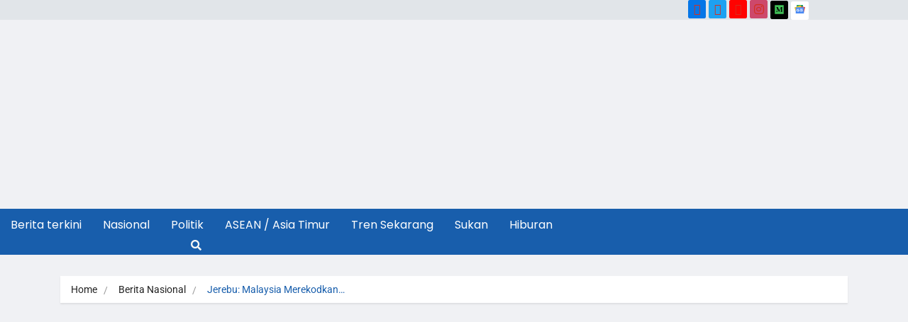

--- FILE ---
content_type: text/html; charset=UTF-8
request_url: https://themalaysiapost.com/jerebu-malaysia-merekodkan-bacaan-ipu-tertinggi/
body_size: 45899
content:
<!DOCTYPE html>
<html lang="ms-MY" class="" data-skin="light" prefix="og: https://ogp.me/ns#">
<head><meta charset="UTF-8" /><script>if(navigator.userAgent.match(/MSIE|Internet Explorer/i)||navigator.userAgent.match(/Trident\/7\..*?rv:11/i)){var href=document.location.href;if(!href.match(/[?&]nowprocket/)){if(href.indexOf("?")==-1){if(href.indexOf("#")==-1){document.location.href=href+"?nowprocket=1"}else{document.location.href=href.replace("#","?nowprocket=1#")}}else{if(href.indexOf("#")==-1){document.location.href=href+"&nowprocket=1"}else{document.location.href=href.replace("#","&nowprocket=1#")}}}}</script><script>(()=>{class RocketLazyLoadScripts{constructor(){this.v="2.0.4",this.userEvents=["keydown","keyup","mousedown","mouseup","mousemove","mouseover","mouseout","touchmove","touchstart","touchend","touchcancel","wheel","click","dblclick","input"],this.attributeEvents=["onblur","onclick","oncontextmenu","ondblclick","onfocus","onmousedown","onmouseenter","onmouseleave","onmousemove","onmouseout","onmouseover","onmouseup","onmousewheel","onscroll","onsubmit"]}async t(){this.i(),this.o(),/iP(ad|hone)/.test(navigator.userAgent)&&this.h(),this.u(),this.l(this),this.m(),this.k(this),this.p(this),this._(),await Promise.all([this.R(),this.L()]),this.lastBreath=Date.now(),this.S(this),this.P(),this.D(),this.O(),this.M(),await this.C(this.delayedScripts.normal),await this.C(this.delayedScripts.defer),await this.C(this.delayedScripts.async),await this.T(),await this.F(),await this.j(),await this.A(),window.dispatchEvent(new Event("rocket-allScriptsLoaded")),this.everythingLoaded=!0,this.lastTouchEnd&&await new Promise(t=>setTimeout(t,500-Date.now()+this.lastTouchEnd)),this.I(),this.H(),this.U(),this.W()}i(){this.CSPIssue=sessionStorage.getItem("rocketCSPIssue"),document.addEventListener("securitypolicyviolation",t=>{this.CSPIssue||"script-src-elem"!==t.violatedDirective||"data"!==t.blockedURI||(this.CSPIssue=!0,sessionStorage.setItem("rocketCSPIssue",!0))},{isRocket:!0})}o(){window.addEventListener("pageshow",t=>{this.persisted=t.persisted,this.realWindowLoadedFired=!0},{isRocket:!0}),window.addEventListener("pagehide",()=>{this.onFirstUserAction=null},{isRocket:!0})}h(){let t;function e(e){t=e}window.addEventListener("touchstart",e,{isRocket:!0}),window.addEventListener("touchend",function i(o){o.changedTouches[0]&&t.changedTouches[0]&&Math.abs(o.changedTouches[0].pageX-t.changedTouches[0].pageX)<10&&Math.abs(o.changedTouches[0].pageY-t.changedTouches[0].pageY)<10&&o.timeStamp-t.timeStamp<200&&(window.removeEventListener("touchstart",e,{isRocket:!0}),window.removeEventListener("touchend",i,{isRocket:!0}),"INPUT"===o.target.tagName&&"text"===o.target.type||(o.target.dispatchEvent(new TouchEvent("touchend",{target:o.target,bubbles:!0})),o.target.dispatchEvent(new MouseEvent("mouseover",{target:o.target,bubbles:!0})),o.target.dispatchEvent(new PointerEvent("click",{target:o.target,bubbles:!0,cancelable:!0,detail:1,clientX:o.changedTouches[0].clientX,clientY:o.changedTouches[0].clientY})),event.preventDefault()))},{isRocket:!0})}q(t){this.userActionTriggered||("mousemove"!==t.type||this.firstMousemoveIgnored?"keyup"===t.type||"mouseover"===t.type||"mouseout"===t.type||(this.userActionTriggered=!0,this.onFirstUserAction&&this.onFirstUserAction()):this.firstMousemoveIgnored=!0),"click"===t.type&&t.preventDefault(),t.stopPropagation(),t.stopImmediatePropagation(),"touchstart"===this.lastEvent&&"touchend"===t.type&&(this.lastTouchEnd=Date.now()),"click"===t.type&&(this.lastTouchEnd=0),this.lastEvent=t.type,t.composedPath&&t.composedPath()[0].getRootNode()instanceof ShadowRoot&&(t.rocketTarget=t.composedPath()[0]),this.savedUserEvents.push(t)}u(){this.savedUserEvents=[],this.userEventHandler=this.q.bind(this),this.userEvents.forEach(t=>window.addEventListener(t,this.userEventHandler,{passive:!1,isRocket:!0})),document.addEventListener("visibilitychange",this.userEventHandler,{isRocket:!0})}U(){this.userEvents.forEach(t=>window.removeEventListener(t,this.userEventHandler,{passive:!1,isRocket:!0})),document.removeEventListener("visibilitychange",this.userEventHandler,{isRocket:!0}),this.savedUserEvents.forEach(t=>{(t.rocketTarget||t.target).dispatchEvent(new window[t.constructor.name](t.type,t))})}m(){const t="return false",e=Array.from(this.attributeEvents,t=>"data-rocket-"+t),i="["+this.attributeEvents.join("],[")+"]",o="[data-rocket-"+this.attributeEvents.join("],[data-rocket-")+"]",s=(e,i,o)=>{o&&o!==t&&(e.setAttribute("data-rocket-"+i,o),e["rocket"+i]=new Function("event",o),e.setAttribute(i,t))};new MutationObserver(t=>{for(const n of t)"attributes"===n.type&&(n.attributeName.startsWith("data-rocket-")||this.everythingLoaded?n.attributeName.startsWith("data-rocket-")&&this.everythingLoaded&&this.N(n.target,n.attributeName.substring(12)):s(n.target,n.attributeName,n.target.getAttribute(n.attributeName))),"childList"===n.type&&n.addedNodes.forEach(t=>{if(t.nodeType===Node.ELEMENT_NODE)if(this.everythingLoaded)for(const i of[t,...t.querySelectorAll(o)])for(const t of i.getAttributeNames())e.includes(t)&&this.N(i,t.substring(12));else for(const e of[t,...t.querySelectorAll(i)])for(const t of e.getAttributeNames())this.attributeEvents.includes(t)&&s(e,t,e.getAttribute(t))})}).observe(document,{subtree:!0,childList:!0,attributeFilter:[...this.attributeEvents,...e]})}I(){this.attributeEvents.forEach(t=>{document.querySelectorAll("[data-rocket-"+t+"]").forEach(e=>{this.N(e,t)})})}N(t,e){const i=t.getAttribute("data-rocket-"+e);i&&(t.setAttribute(e,i),t.removeAttribute("data-rocket-"+e))}k(t){Object.defineProperty(HTMLElement.prototype,"onclick",{get(){return this.rocketonclick||null},set(e){this.rocketonclick=e,this.setAttribute(t.everythingLoaded?"onclick":"data-rocket-onclick","this.rocketonclick(event)")}})}S(t){function e(e,i){let o=e[i];e[i]=null,Object.defineProperty(e,i,{get:()=>o,set(s){t.everythingLoaded?o=s:e["rocket"+i]=o=s}})}e(document,"onreadystatechange"),e(window,"onload"),e(window,"onpageshow");try{Object.defineProperty(document,"readyState",{get:()=>t.rocketReadyState,set(e){t.rocketReadyState=e},configurable:!0}),document.readyState="loading"}catch(t){console.log("WPRocket DJE readyState conflict, bypassing")}}l(t){this.originalAddEventListener=EventTarget.prototype.addEventListener,this.originalRemoveEventListener=EventTarget.prototype.removeEventListener,this.savedEventListeners=[],EventTarget.prototype.addEventListener=function(e,i,o){o&&o.isRocket||!t.B(e,this)&&!t.userEvents.includes(e)||t.B(e,this)&&!t.userActionTriggered||e.startsWith("rocket-")||t.everythingLoaded?t.originalAddEventListener.call(this,e,i,o):(t.savedEventListeners.push({target:this,remove:!1,type:e,func:i,options:o}),"mouseenter"!==e&&"mouseleave"!==e||t.originalAddEventListener.call(this,e,t.savedUserEvents.push,o))},EventTarget.prototype.removeEventListener=function(e,i,o){o&&o.isRocket||!t.B(e,this)&&!t.userEvents.includes(e)||t.B(e,this)&&!t.userActionTriggered||e.startsWith("rocket-")||t.everythingLoaded?t.originalRemoveEventListener.call(this,e,i,o):t.savedEventListeners.push({target:this,remove:!0,type:e,func:i,options:o})}}J(t,e){this.savedEventListeners=this.savedEventListeners.filter(i=>{let o=i.type,s=i.target||window;return e!==o||t!==s||(this.B(o,s)&&(i.type="rocket-"+o),this.$(i),!1)})}H(){EventTarget.prototype.addEventListener=this.originalAddEventListener,EventTarget.prototype.removeEventListener=this.originalRemoveEventListener,this.savedEventListeners.forEach(t=>this.$(t))}$(t){t.remove?this.originalRemoveEventListener.call(t.target,t.type,t.func,t.options):this.originalAddEventListener.call(t.target,t.type,t.func,t.options)}p(t){let e;function i(e){return t.everythingLoaded?e:e.split(" ").map(t=>"load"===t||t.startsWith("load.")?"rocket-jquery-load":t).join(" ")}function o(o){function s(e){const s=o.fn[e];o.fn[e]=o.fn.init.prototype[e]=function(){return this[0]===window&&t.userActionTriggered&&("string"==typeof arguments[0]||arguments[0]instanceof String?arguments[0]=i(arguments[0]):"object"==typeof arguments[0]&&Object.keys(arguments[0]).forEach(t=>{const e=arguments[0][t];delete arguments[0][t],arguments[0][i(t)]=e})),s.apply(this,arguments),this}}if(o&&o.fn&&!t.allJQueries.includes(o)){const e={DOMContentLoaded:[],"rocket-DOMContentLoaded":[]};for(const t in e)document.addEventListener(t,()=>{e[t].forEach(t=>t())},{isRocket:!0});o.fn.ready=o.fn.init.prototype.ready=function(i){function s(){parseInt(o.fn.jquery)>2?setTimeout(()=>i.bind(document)(o)):i.bind(document)(o)}return"function"==typeof i&&(t.realDomReadyFired?!t.userActionTriggered||t.fauxDomReadyFired?s():e["rocket-DOMContentLoaded"].push(s):e.DOMContentLoaded.push(s)),o([])},s("on"),s("one"),s("off"),t.allJQueries.push(o)}e=o}t.allJQueries=[],o(window.jQuery),Object.defineProperty(window,"jQuery",{get:()=>e,set(t){o(t)}})}P(){const t=new Map;document.write=document.writeln=function(e){const i=document.currentScript,o=document.createRange(),s=i.parentElement;let n=t.get(i);void 0===n&&(n=i.nextSibling,t.set(i,n));const c=document.createDocumentFragment();o.setStart(c,0),c.appendChild(o.createContextualFragment(e)),s.insertBefore(c,n)}}async R(){return new Promise(t=>{this.userActionTriggered?t():this.onFirstUserAction=t})}async L(){return new Promise(t=>{document.addEventListener("DOMContentLoaded",()=>{this.realDomReadyFired=!0,t()},{isRocket:!0})})}async j(){return this.realWindowLoadedFired?Promise.resolve():new Promise(t=>{window.addEventListener("load",t,{isRocket:!0})})}M(){this.pendingScripts=[];this.scriptsMutationObserver=new MutationObserver(t=>{for(const e of t)e.addedNodes.forEach(t=>{"SCRIPT"!==t.tagName||t.noModule||t.isWPRocket||this.pendingScripts.push({script:t,promise:new Promise(e=>{const i=()=>{const i=this.pendingScripts.findIndex(e=>e.script===t);i>=0&&this.pendingScripts.splice(i,1),e()};t.addEventListener("load",i,{isRocket:!0}),t.addEventListener("error",i,{isRocket:!0}),setTimeout(i,1e3)})})})}),this.scriptsMutationObserver.observe(document,{childList:!0,subtree:!0})}async F(){await this.X(),this.pendingScripts.length?(await this.pendingScripts[0].promise,await this.F()):this.scriptsMutationObserver.disconnect()}D(){this.delayedScripts={normal:[],async:[],defer:[]},document.querySelectorAll("script[type$=rocketlazyloadscript]").forEach(t=>{t.hasAttribute("data-rocket-src")?t.hasAttribute("async")&&!1!==t.async?this.delayedScripts.async.push(t):t.hasAttribute("defer")&&!1!==t.defer||"module"===t.getAttribute("data-rocket-type")?this.delayedScripts.defer.push(t):this.delayedScripts.normal.push(t):this.delayedScripts.normal.push(t)})}async _(){await this.L();let t=[];document.querySelectorAll("script[type$=rocketlazyloadscript][data-rocket-src]").forEach(e=>{let i=e.getAttribute("data-rocket-src");if(i&&!i.startsWith("data:")){i.startsWith("//")&&(i=location.protocol+i);try{const o=new URL(i).origin;o!==location.origin&&t.push({src:o,crossOrigin:e.crossOrigin||"module"===e.getAttribute("data-rocket-type")})}catch(t){}}}),t=[...new Map(t.map(t=>[JSON.stringify(t),t])).values()],this.Y(t,"preconnect")}async G(t){if(await this.K(),!0!==t.noModule||!("noModule"in HTMLScriptElement.prototype))return new Promise(e=>{let i;function o(){(i||t).setAttribute("data-rocket-status","executed"),e()}try{if(navigator.userAgent.includes("Firefox/")||""===navigator.vendor||this.CSPIssue)i=document.createElement("script"),[...t.attributes].forEach(t=>{let e=t.nodeName;"type"!==e&&("data-rocket-type"===e&&(e="type"),"data-rocket-src"===e&&(e="src"),i.setAttribute(e,t.nodeValue))}),t.text&&(i.text=t.text),t.nonce&&(i.nonce=t.nonce),i.hasAttribute("src")?(i.addEventListener("load",o,{isRocket:!0}),i.addEventListener("error",()=>{i.setAttribute("data-rocket-status","failed-network"),e()},{isRocket:!0}),setTimeout(()=>{i.isConnected||e()},1)):(i.text=t.text,o()),i.isWPRocket=!0,t.parentNode.replaceChild(i,t);else{const i=t.getAttribute("data-rocket-type"),s=t.getAttribute("data-rocket-src");i?(t.type=i,t.removeAttribute("data-rocket-type")):t.removeAttribute("type"),t.addEventListener("load",o,{isRocket:!0}),t.addEventListener("error",i=>{this.CSPIssue&&i.target.src.startsWith("data:")?(console.log("WPRocket: CSP fallback activated"),t.removeAttribute("src"),this.G(t).then(e)):(t.setAttribute("data-rocket-status","failed-network"),e())},{isRocket:!0}),s?(t.fetchPriority="high",t.removeAttribute("data-rocket-src"),t.src=s):t.src="data:text/javascript;base64,"+window.btoa(unescape(encodeURIComponent(t.text)))}}catch(i){t.setAttribute("data-rocket-status","failed-transform"),e()}});t.setAttribute("data-rocket-status","skipped")}async C(t){const e=t.shift();return e?(e.isConnected&&await this.G(e),this.C(t)):Promise.resolve()}O(){this.Y([...this.delayedScripts.normal,...this.delayedScripts.defer,...this.delayedScripts.async],"preload")}Y(t,e){this.trash=this.trash||[];let i=!0;var o=document.createDocumentFragment();t.forEach(t=>{const s=t.getAttribute&&t.getAttribute("data-rocket-src")||t.src;if(s&&!s.startsWith("data:")){const n=document.createElement("link");n.href=s,n.rel=e,"preconnect"!==e&&(n.as="script",n.fetchPriority=i?"high":"low"),t.getAttribute&&"module"===t.getAttribute("data-rocket-type")&&(n.crossOrigin=!0),t.crossOrigin&&(n.crossOrigin=t.crossOrigin),t.integrity&&(n.integrity=t.integrity),t.nonce&&(n.nonce=t.nonce),o.appendChild(n),this.trash.push(n),i=!1}}),document.head.appendChild(o)}W(){this.trash.forEach(t=>t.remove())}async T(){try{document.readyState="interactive"}catch(t){}this.fauxDomReadyFired=!0;try{await this.K(),this.J(document,"readystatechange"),document.dispatchEvent(new Event("rocket-readystatechange")),await this.K(),document.rocketonreadystatechange&&document.rocketonreadystatechange(),await this.K(),this.J(document,"DOMContentLoaded"),document.dispatchEvent(new Event("rocket-DOMContentLoaded")),await this.K(),this.J(window,"DOMContentLoaded"),window.dispatchEvent(new Event("rocket-DOMContentLoaded"))}catch(t){console.error(t)}}async A(){try{document.readyState="complete"}catch(t){}try{await this.K(),this.J(document,"readystatechange"),document.dispatchEvent(new Event("rocket-readystatechange")),await this.K(),document.rocketonreadystatechange&&document.rocketonreadystatechange(),await this.K(),this.J(window,"load"),window.dispatchEvent(new Event("rocket-load")),await this.K(),window.rocketonload&&window.rocketonload(),await this.K(),this.allJQueries.forEach(t=>t(window).trigger("rocket-jquery-load")),await this.K(),this.J(window,"pageshow");const t=new Event("rocket-pageshow");t.persisted=this.persisted,window.dispatchEvent(t),await this.K(),window.rocketonpageshow&&window.rocketonpageshow({persisted:this.persisted})}catch(t){console.error(t)}}async K(){Date.now()-this.lastBreath>45&&(await this.X(),this.lastBreath=Date.now())}async X(){return document.hidden?new Promise(t=>setTimeout(t)):new Promise(t=>requestAnimationFrame(t))}B(t,e){return e===document&&"readystatechange"===t||(e===document&&"DOMContentLoaded"===t||(e===window&&"DOMContentLoaded"===t||(e===window&&"load"===t||e===window&&"pageshow"===t)))}static run(){(new RocketLazyLoadScripts).t()}}RocketLazyLoadScripts.run()})();</script>
	
	<meta name="viewport" content="width=device-width, initial-scale=1" />
	<link rel="profile" href="https://gmpg.org/xfn/11" />
	<link rel="pingback" href="https://themalaysiapost.com/xmlrpc.php" />
		<style>img:is([sizes="auto" i], [sizes^="auto," i]) { contain-intrinsic-size: 3000px 1500px }</style>
	    <meta name="viewport" content="width=device-width, initial-scale=1, maximum-scale=5">
        <meta name="description" content="Jerebu: Malaysia Merekodkan Bacaan IPU Tertinggi"/>
    
<!-- Search Engine Optimization by Rank Math - https://rankmath.com/ -->
<title>Jerebu: Malaysia Merekodkan Bacaan IPU Tertinggi</title>
<link data-rocket-preload as="style" href="https://fonts.googleapis.com/css?family=Arimo%3A400%2C400i%2C700%2C700i%7CHeebo%3A400%2C500%2C700%2C800%2C900%7CMerriweather%3A400%2C400i%2C700%2C700i%2C900%2C900i&#038;display=swap" rel="preload">
<link href="https://fonts.googleapis.com/css?family=Arimo%3A400%2C400i%2C700%2C700i%7CHeebo%3A400%2C500%2C700%2C800%2C900%7CMerriweather%3A400%2C400i%2C700%2C700i%2C900%2C900i&#038;display=swap" media="print" onload="this.media=&#039;all&#039;" rel="stylesheet">
<noscript><link rel="stylesheet" href="https://fonts.googleapis.com/css?family=Arimo%3A400%2C400i%2C700%2C700i%7CHeebo%3A400%2C500%2C700%2C800%2C900%7CMerriweather%3A400%2C400i%2C700%2C700i%2C900%2C900i&#038;display=swap"></noscript>
<meta name="description" content="Keadaan terkini rekod bacaan Indeks Pencemaran Udara (IPU) di Malaysia menunjukkan jerebu di beberapa kawasan berada dalam keadaan tidak sihat"/>
<meta name="robots" content="follow, index, max-snippet:-1, max-video-preview:-1, max-image-preview:large"/>
<link rel="canonical" href="https://themalaysiapost.com/jerebu-malaysia-merekodkan-bacaan-ipu-tertinggi/" />
<meta property="og:locale" content="ms_MY" />
<meta property="og:type" content="article" />
<meta property="og:title" content="Jerebu: Malaysia Merekodkan Bacaan IPU Tertinggi" />
<meta property="og:description" content="Keadaan terkini rekod bacaan Indeks Pencemaran Udara (IPU) di Malaysia menunjukkan jerebu di beberapa kawasan berada dalam keadaan tidak sihat" />
<meta property="og:url" content="https://themalaysiapost.com/jerebu-malaysia-merekodkan-bacaan-ipu-tertinggi/" />
<meta property="og:site_name" content="The Malaysia Post" />
<meta property="article:tag" content="IPU" />
<meta property="article:tag" content="jerebu" />
<meta property="article:tag" content="Melaka" />
<meta property="article:tag" content="Negeri Sembilan" />
<meta property="article:section" content="Berita Nasional" />
<meta property="og:image" content="https://themalaysiapost.com/wp-content/uploads_nfs/2023/10/HD-2.png" />
<meta property="og:image:secure_url" content="https://themalaysiapost.com/wp-content/uploads_nfs/2023/10/HD-2.png" />
<meta property="og:image:width" content="800" />
<meta property="og:image:height" content="560" />
<meta property="og:image:alt" content="Jerebu: Malaysia Merekodkan Bacaan IPU Tertinggi" />
<meta property="og:image:type" content="image/png" />
<meta property="article:published_time" content="2023-10-07T17:35:00+08:00" />
<meta name="twitter:card" content="summary_large_image" />
<meta name="twitter:title" content="Jerebu: Malaysia Merekodkan Bacaan IPU Tertinggi" />
<meta name="twitter:description" content="Keadaan terkini rekod bacaan Indeks Pencemaran Udara (IPU) di Malaysia menunjukkan jerebu di beberapa kawasan berada dalam keadaan tidak sihat" />
<meta name="twitter:image" content="https://themalaysiapost.com/wp-content/uploads_nfs/2023/10/HD-2.png" />
<meta name="twitter:label1" content="Written by" />
<meta name="twitter:data1" content="Siti Rahmah" />
<meta name="twitter:label2" content="Time to read" />
<meta name="twitter:data2" content="1 minute" />
<script type="application/ld+json" class="rank-math-schema">{"@context":"https://schema.org","@graph":[{"@type":["Person","Organization"],"@id":"https://themalaysiapost.com/#person","name":"The Malaysia Post"},{"@type":"WebSite","@id":"https://themalaysiapost.com/#website","url":"https://themalaysiapost.com","name":"The Malaysia Post","publisher":{"@id":"https://themalaysiapost.com/#person"},"inLanguage":"ms-MY"},{"@type":"ImageObject","@id":"https://themalaysiapost.com/wp-content/uploads_nfs/2023/10/HD-2.png","url":"https://themalaysiapost.com/wp-content/uploads_nfs/2023/10/HD-2.png","width":"800","height":"560","caption":"Jerebu: Malaysia Merekodkan Bacaan IPU Tertinggi","inLanguage":"ms-MY"},{"@type":"WebPage","@id":"https://themalaysiapost.com/jerebu-malaysia-merekodkan-bacaan-ipu-tertinggi/#webpage","url":"https://themalaysiapost.com/jerebu-malaysia-merekodkan-bacaan-ipu-tertinggi/","name":"Jerebu: Malaysia Merekodkan Bacaan IPU Tertinggi","datePublished":"2023-10-07T17:35:00+08:00","dateModified":"2023-10-07T17:35:00+08:00","isPartOf":{"@id":"https://themalaysiapost.com/#website"},"primaryImageOfPage":{"@id":"https://themalaysiapost.com/wp-content/uploads_nfs/2023/10/HD-2.png"},"inLanguage":"ms-MY"},{"@type":"Person","@id":"https://themalaysiapost.com/author/usama-minkugmail-com/","name":"Siti Rahmah","url":"https://themalaysiapost.com/author/usama-minkugmail-com/","image":{"@type":"ImageObject","@id":"https://secure.gravatar.com/avatar/44b9297fb46f02e63f3d8dbe6d605b65a04dee4c2ce59821f7deffbe56684c1d?s=96&amp;d=mm&amp;r=g","url":"https://secure.gravatar.com/avatar/44b9297fb46f02e63f3d8dbe6d605b65a04dee4c2ce59821f7deffbe56684c1d?s=96&amp;d=mm&amp;r=g","caption":"Siti Rahmah","inLanguage":"ms-MY"}},{"@type":"BlogPosting","headline":"Jerebu: Malaysia Merekodkan Bacaan IPU Tertinggi","keywords":"IPU,melaka,negeri sembilan,stesen,tidak sihat,udara,jerebu","datePublished":"2023-10-07T17:35:00+08:00","dateModified":"2023-10-07T17:35:00+08:00","articleSection":"Berita Nasional","author":{"@id":"https://themalaysiapost.com/author/usama-minkugmail-com/","name":"Siti Rahmah"},"publisher":{"@id":"https://themalaysiapost.com/#person"},"description":"Keadaan terkini rekod bacaan Indeks Pencemaran Udara (IPU) di Malaysia menunjukkan jerebu di beberapa kawasan berada dalam keadaan tidak sihat","name":"Jerebu: Malaysia Merekodkan Bacaan IPU Tertinggi","@id":"https://themalaysiapost.com/jerebu-malaysia-merekodkan-bacaan-ipu-tertinggi/#richSnippet","isPartOf":{"@id":"https://themalaysiapost.com/jerebu-malaysia-merekodkan-bacaan-ipu-tertinggi/#webpage"},"image":{"@id":"https://themalaysiapost.com/wp-content/uploads_nfs/2023/10/HD-2.png"},"inLanguage":"ms-MY","mainEntityOfPage":{"@id":"https://themalaysiapost.com/jerebu-malaysia-merekodkan-bacaan-ipu-tertinggi/#webpage"}}]}</script>
<!-- /Rank Math WordPress SEO plugin -->

<link rel='dns-prefetch' href='//static.addtoany.com' />
<link rel='dns-prefetch' href='//fonts.googleapis.com' />
<link href='https://fonts.gstatic.com' crossorigin rel='preconnect' />
<link rel="alternate" type="application/rss+xml" title="Suapan The Malaysia Post &raquo;" href="https://themalaysiapost.com/feed/" />
<link rel="alternate" type="application/rss+xml" title="Suapan Ulasan The Malaysia Post &raquo;" href="https://themalaysiapost.com/comments/feed/" />
<link rel="alternate" type="application/rss+xml" title="Suapan Ulasan The Malaysia Post &raquo; Jerebu: Malaysia Merekodkan Bacaan IPU Tertinggi" href="https://themalaysiapost.com/jerebu-malaysia-merekodkan-bacaan-ipu-tertinggi/feed/" />
<link rel="alternate" type="application/rss+xml" title="The Malaysia Post &raquo; Stories Feed" href="https://themalaysiapost.com/web-stories/feed/"><link data-minify="1" rel='stylesheet' id='hfe-widgets-style-css' href='https://themalaysiapost.com/wp-content/cache/min/1/wp-content/plugins/header-footer-elementor/inc/widgets-css/frontend.css?ver=1763629309' type='text/css' media='all' />
<style id='wp-emoji-styles-inline-css' type='text/css'>

	img.wp-smiley, img.emoji {
		display: inline !important;
		border: none !important;
		box-shadow: none !important;
		height: 1em !important;
		width: 1em !important;
		margin: 0 0.07em !important;
		vertical-align: -0.1em !important;
		background: none !important;
		padding: 0 !important;
	}
</style>
<link rel='stylesheet' id='wp-block-library-css' href='https://themalaysiapost.com/wp-includes/css/dist/block-library/style.min.css?ver=6.8.3' type='text/css' media='all' />
<style id='wp-block-library-theme-inline-css' type='text/css'>
.wp-block-audio :where(figcaption){color:#555;font-size:13px;text-align:center}.is-dark-theme .wp-block-audio :where(figcaption){color:#ffffffa6}.wp-block-audio{margin:0 0 1em}.wp-block-code{border:1px solid #ccc;border-radius:4px;font-family:Menlo,Consolas,monaco,monospace;padding:.8em 1em}.wp-block-embed :where(figcaption){color:#555;font-size:13px;text-align:center}.is-dark-theme .wp-block-embed :where(figcaption){color:#ffffffa6}.wp-block-embed{margin:0 0 1em}.blocks-gallery-caption{color:#555;font-size:13px;text-align:center}.is-dark-theme .blocks-gallery-caption{color:#ffffffa6}:root :where(.wp-block-image figcaption){color:#555;font-size:13px;text-align:center}.is-dark-theme :root :where(.wp-block-image figcaption){color:#ffffffa6}.wp-block-image{margin:0 0 1em}.wp-block-pullquote{border-bottom:4px solid;border-top:4px solid;color:currentColor;margin-bottom:1.75em}.wp-block-pullquote cite,.wp-block-pullquote footer,.wp-block-pullquote__citation{color:currentColor;font-size:.8125em;font-style:normal;text-transform:uppercase}.wp-block-quote{border-left:.25em solid;margin:0 0 1.75em;padding-left:1em}.wp-block-quote cite,.wp-block-quote footer{color:currentColor;font-size:.8125em;font-style:normal;position:relative}.wp-block-quote:where(.has-text-align-right){border-left:none;border-right:.25em solid;padding-left:0;padding-right:1em}.wp-block-quote:where(.has-text-align-center){border:none;padding-left:0}.wp-block-quote.is-large,.wp-block-quote.is-style-large,.wp-block-quote:where(.is-style-plain){border:none}.wp-block-search .wp-block-search__label{font-weight:700}.wp-block-search__button{border:1px solid #ccc;padding:.375em .625em}:where(.wp-block-group.has-background){padding:1.25em 2.375em}.wp-block-separator.has-css-opacity{opacity:.4}.wp-block-separator{border:none;border-bottom:2px solid;margin-left:auto;margin-right:auto}.wp-block-separator.has-alpha-channel-opacity{opacity:1}.wp-block-separator:not(.is-style-wide):not(.is-style-dots){width:100px}.wp-block-separator.has-background:not(.is-style-dots){border-bottom:none;height:1px}.wp-block-separator.has-background:not(.is-style-wide):not(.is-style-dots){height:2px}.wp-block-table{margin:0 0 1em}.wp-block-table td,.wp-block-table th{word-break:normal}.wp-block-table :where(figcaption){color:#555;font-size:13px;text-align:center}.is-dark-theme .wp-block-table :where(figcaption){color:#ffffffa6}.wp-block-video :where(figcaption){color:#555;font-size:13px;text-align:center}.is-dark-theme .wp-block-video :where(figcaption){color:#ffffffa6}.wp-block-video{margin:0 0 1em}:root :where(.wp-block-template-part.has-background){margin-bottom:0;margin-top:0;padding:1.25em 2.375em}
</style>
<style id='classic-theme-styles-inline-css' type='text/css'>
/*! This file is auto-generated */
.wp-block-button__link{color:#fff;background-color:#32373c;border-radius:9999px;box-shadow:none;text-decoration:none;padding:calc(.667em + 2px) calc(1.333em + 2px);font-size:1.125em}.wp-block-file__button{background:#32373c;color:#fff;text-decoration:none}
</style>
<style id='safe-svg-svg-icon-style-inline-css' type='text/css'>
.safe-svg-cover{text-align:center}.safe-svg-cover .safe-svg-inside{display:inline-block;max-width:100%}.safe-svg-cover svg{fill:currentColor;height:100%;max-height:100%;max-width:100%;width:100%}

</style>
<style id='global-styles-inline-css' type='text/css'>
:root{--wp--preset--aspect-ratio--square: 1;--wp--preset--aspect-ratio--4-3: 4/3;--wp--preset--aspect-ratio--3-4: 3/4;--wp--preset--aspect-ratio--3-2: 3/2;--wp--preset--aspect-ratio--2-3: 2/3;--wp--preset--aspect-ratio--16-9: 16/9;--wp--preset--aspect-ratio--9-16: 9/16;--wp--preset--color--black: #000000;--wp--preset--color--cyan-bluish-gray: #abb8c3;--wp--preset--color--white: #ffffff;--wp--preset--color--pale-pink: #f78da7;--wp--preset--color--vivid-red: #cf2e2e;--wp--preset--color--luminous-vivid-orange: #ff6900;--wp--preset--color--luminous-vivid-amber: #fcb900;--wp--preset--color--light-green-cyan: #7bdcb5;--wp--preset--color--vivid-green-cyan: #00d084;--wp--preset--color--pale-cyan-blue: #8ed1fc;--wp--preset--color--vivid-cyan-blue: #0693e3;--wp--preset--color--vivid-purple: #9b51e0;--wp--preset--gradient--vivid-cyan-blue-to-vivid-purple: linear-gradient(135deg,rgba(6,147,227,1) 0%,rgb(155,81,224) 100%);--wp--preset--gradient--light-green-cyan-to-vivid-green-cyan: linear-gradient(135deg,rgb(122,220,180) 0%,rgb(0,208,130) 100%);--wp--preset--gradient--luminous-vivid-amber-to-luminous-vivid-orange: linear-gradient(135deg,rgba(252,185,0,1) 0%,rgba(255,105,0,1) 100%);--wp--preset--gradient--luminous-vivid-orange-to-vivid-red: linear-gradient(135deg,rgba(255,105,0,1) 0%,rgb(207,46,46) 100%);--wp--preset--gradient--very-light-gray-to-cyan-bluish-gray: linear-gradient(135deg,rgb(238,238,238) 0%,rgb(169,184,195) 100%);--wp--preset--gradient--cool-to-warm-spectrum: linear-gradient(135deg,rgb(74,234,220) 0%,rgb(151,120,209) 20%,rgb(207,42,186) 40%,rgb(238,44,130) 60%,rgb(251,105,98) 80%,rgb(254,248,76) 100%);--wp--preset--gradient--blush-light-purple: linear-gradient(135deg,rgb(255,206,236) 0%,rgb(152,150,240) 100%);--wp--preset--gradient--blush-bordeaux: linear-gradient(135deg,rgb(254,205,165) 0%,rgb(254,45,45) 50%,rgb(107,0,62) 100%);--wp--preset--gradient--luminous-dusk: linear-gradient(135deg,rgb(255,203,112) 0%,rgb(199,81,192) 50%,rgb(65,88,208) 100%);--wp--preset--gradient--pale-ocean: linear-gradient(135deg,rgb(255,245,203) 0%,rgb(182,227,212) 50%,rgb(51,167,181) 100%);--wp--preset--gradient--electric-grass: linear-gradient(135deg,rgb(202,248,128) 0%,rgb(113,206,126) 100%);--wp--preset--gradient--midnight: linear-gradient(135deg,rgb(2,3,129) 0%,rgb(40,116,252) 100%);--wp--preset--font-size--small: 13px;--wp--preset--font-size--medium: 20px;--wp--preset--font-size--large: 36px;--wp--preset--font-size--x-large: 42px;--wp--preset--spacing--20: 0.44rem;--wp--preset--spacing--30: 0.67rem;--wp--preset--spacing--40: 1rem;--wp--preset--spacing--50: 1.5rem;--wp--preset--spacing--60: 2.25rem;--wp--preset--spacing--70: 3.38rem;--wp--preset--spacing--80: 5.06rem;--wp--preset--shadow--natural: 6px 6px 9px rgba(0, 0, 0, 0.2);--wp--preset--shadow--deep: 12px 12px 50px rgba(0, 0, 0, 0.4);--wp--preset--shadow--sharp: 6px 6px 0px rgba(0, 0, 0, 0.2);--wp--preset--shadow--outlined: 6px 6px 0px -3px rgba(255, 255, 255, 1), 6px 6px rgba(0, 0, 0, 1);--wp--preset--shadow--crisp: 6px 6px 0px rgba(0, 0, 0, 1);}:where(.is-layout-flex){gap: 0.5em;}:where(.is-layout-grid){gap: 0.5em;}body .is-layout-flex{display: flex;}.is-layout-flex{flex-wrap: wrap;align-items: center;}.is-layout-flex > :is(*, div){margin: 0;}body .is-layout-grid{display: grid;}.is-layout-grid > :is(*, div){margin: 0;}:where(.wp-block-columns.is-layout-flex){gap: 2em;}:where(.wp-block-columns.is-layout-grid){gap: 2em;}:where(.wp-block-post-template.is-layout-flex){gap: 1.25em;}:where(.wp-block-post-template.is-layout-grid){gap: 1.25em;}.has-black-color{color: var(--wp--preset--color--black) !important;}.has-cyan-bluish-gray-color{color: var(--wp--preset--color--cyan-bluish-gray) !important;}.has-white-color{color: var(--wp--preset--color--white) !important;}.has-pale-pink-color{color: var(--wp--preset--color--pale-pink) !important;}.has-vivid-red-color{color: var(--wp--preset--color--vivid-red) !important;}.has-luminous-vivid-orange-color{color: var(--wp--preset--color--luminous-vivid-orange) !important;}.has-luminous-vivid-amber-color{color: var(--wp--preset--color--luminous-vivid-amber) !important;}.has-light-green-cyan-color{color: var(--wp--preset--color--light-green-cyan) !important;}.has-vivid-green-cyan-color{color: var(--wp--preset--color--vivid-green-cyan) !important;}.has-pale-cyan-blue-color{color: var(--wp--preset--color--pale-cyan-blue) !important;}.has-vivid-cyan-blue-color{color: var(--wp--preset--color--vivid-cyan-blue) !important;}.has-vivid-purple-color{color: var(--wp--preset--color--vivid-purple) !important;}.has-black-background-color{background-color: var(--wp--preset--color--black) !important;}.has-cyan-bluish-gray-background-color{background-color: var(--wp--preset--color--cyan-bluish-gray) !important;}.has-white-background-color{background-color: var(--wp--preset--color--white) !important;}.has-pale-pink-background-color{background-color: var(--wp--preset--color--pale-pink) !important;}.has-vivid-red-background-color{background-color: var(--wp--preset--color--vivid-red) !important;}.has-luminous-vivid-orange-background-color{background-color: var(--wp--preset--color--luminous-vivid-orange) !important;}.has-luminous-vivid-amber-background-color{background-color: var(--wp--preset--color--luminous-vivid-amber) !important;}.has-light-green-cyan-background-color{background-color: var(--wp--preset--color--light-green-cyan) !important;}.has-vivid-green-cyan-background-color{background-color: var(--wp--preset--color--vivid-green-cyan) !important;}.has-pale-cyan-blue-background-color{background-color: var(--wp--preset--color--pale-cyan-blue) !important;}.has-vivid-cyan-blue-background-color{background-color: var(--wp--preset--color--vivid-cyan-blue) !important;}.has-vivid-purple-background-color{background-color: var(--wp--preset--color--vivid-purple) !important;}.has-black-border-color{border-color: var(--wp--preset--color--black) !important;}.has-cyan-bluish-gray-border-color{border-color: var(--wp--preset--color--cyan-bluish-gray) !important;}.has-white-border-color{border-color: var(--wp--preset--color--white) !important;}.has-pale-pink-border-color{border-color: var(--wp--preset--color--pale-pink) !important;}.has-vivid-red-border-color{border-color: var(--wp--preset--color--vivid-red) !important;}.has-luminous-vivid-orange-border-color{border-color: var(--wp--preset--color--luminous-vivid-orange) !important;}.has-luminous-vivid-amber-border-color{border-color: var(--wp--preset--color--luminous-vivid-amber) !important;}.has-light-green-cyan-border-color{border-color: var(--wp--preset--color--light-green-cyan) !important;}.has-vivid-green-cyan-border-color{border-color: var(--wp--preset--color--vivid-green-cyan) !important;}.has-pale-cyan-blue-border-color{border-color: var(--wp--preset--color--pale-cyan-blue) !important;}.has-vivid-cyan-blue-border-color{border-color: var(--wp--preset--color--vivid-cyan-blue) !important;}.has-vivid-purple-border-color{border-color: var(--wp--preset--color--vivid-purple) !important;}.has-vivid-cyan-blue-to-vivid-purple-gradient-background{background: var(--wp--preset--gradient--vivid-cyan-blue-to-vivid-purple) !important;}.has-light-green-cyan-to-vivid-green-cyan-gradient-background{background: var(--wp--preset--gradient--light-green-cyan-to-vivid-green-cyan) !important;}.has-luminous-vivid-amber-to-luminous-vivid-orange-gradient-background{background: var(--wp--preset--gradient--luminous-vivid-amber-to-luminous-vivid-orange) !important;}.has-luminous-vivid-orange-to-vivid-red-gradient-background{background: var(--wp--preset--gradient--luminous-vivid-orange-to-vivid-red) !important;}.has-very-light-gray-to-cyan-bluish-gray-gradient-background{background: var(--wp--preset--gradient--very-light-gray-to-cyan-bluish-gray) !important;}.has-cool-to-warm-spectrum-gradient-background{background: var(--wp--preset--gradient--cool-to-warm-spectrum) !important;}.has-blush-light-purple-gradient-background{background: var(--wp--preset--gradient--blush-light-purple) !important;}.has-blush-bordeaux-gradient-background{background: var(--wp--preset--gradient--blush-bordeaux) !important;}.has-luminous-dusk-gradient-background{background: var(--wp--preset--gradient--luminous-dusk) !important;}.has-pale-ocean-gradient-background{background: var(--wp--preset--gradient--pale-ocean) !important;}.has-electric-grass-gradient-background{background: var(--wp--preset--gradient--electric-grass) !important;}.has-midnight-gradient-background{background: var(--wp--preset--gradient--midnight) !important;}.has-small-font-size{font-size: var(--wp--preset--font-size--small) !important;}.has-medium-font-size{font-size: var(--wp--preset--font-size--medium) !important;}.has-large-font-size{font-size: var(--wp--preset--font-size--large) !important;}.has-x-large-font-size{font-size: var(--wp--preset--font-size--x-large) !important;}
:where(.wp-block-post-template.is-layout-flex){gap: 1.25em;}:where(.wp-block-post-template.is-layout-grid){gap: 1.25em;}
:where(.wp-block-columns.is-layout-flex){gap: 2em;}:where(.wp-block-columns.is-layout-grid){gap: 2em;}
:root :where(.wp-block-pullquote){font-size: 1.5em;line-height: 1.6;}
</style>
<link data-minify="1" rel='stylesheet' id='SFSImainCss-css' href='https://themalaysiapost.com/wp-content/cache/background-css/1/themalaysiapost.com/wp-content/cache/min/1/wp-content/plugins/ultimate-social-media-icons/css/sfsi-style.css?ver=1763629309&wpr_t=1764275229' type='text/css' media='all' />
<link data-minify="1" rel='stylesheet' id='wp-polls-css' href='https://themalaysiapost.com/wp-content/cache/min/1/wp-content/plugins/wp-polls/polls-css.css?ver=1763629309' type='text/css' media='all' />
<style id='wp-polls-inline-css' type='text/css'>
.wp-polls .pollbar {
	margin: 1px;
	font-size: 6px;
	line-height: 8px;
	height: 8px;
	background-image: var(--wpr-bg-6cdd4674-ce73-4762-aa57-f3b2bf6da9f3);
	border: 1px solid #c8c8c8;
}

</style>
<link data-minify="1" rel='stylesheet' id='ekit-hf-style-css' href='https://themalaysiapost.com/wp-content/cache/min/1/wp-content/plugins/ekit-headerfooter/assets/css/ekit-headerfooter.css?ver=1763629309' type='text/css' media='all' />
<link data-minify="1" rel='stylesheet' id='elementor-icons-css' href='https://themalaysiapost.com/wp-content/cache/min/1/wp-content/plugins/elementor/assets/lib/eicons/css/elementor-icons.min.css?ver=1763629309' type='text/css' media='all' />
<link rel='stylesheet' id='elementor-frontend-css' href='https://themalaysiapost.com/wp-content/plugins/elementor/assets/css/frontend.min.css?ver=3.33.1' type='text/css' media='all' />
<link rel='stylesheet' id='elementor-post-6759-css' href='https://themalaysiapost.com/wp-content/uploads_nfs/elementor/css/post-6759.css?ver=1763629307' type='text/css' media='all' />
<link rel='stylesheet' id='elementor-post-11908-css' href='https://themalaysiapost.com/wp-content/uploads_nfs/elementor/css/post-11908.css?ver=1763629307' type='text/css' media='all' />
<link rel='stylesheet' id='elementor-post-11918-css' href='https://themalaysiapost.com/wp-content/uploads_nfs/elementor/css/post-11918.css?ver=1763629307' type='text/css' media='all' />
<link data-minify="1" rel='stylesheet' id='hfe-style-css' href='https://themalaysiapost.com/wp-content/cache/min/1/wp-content/plugins/header-footer-elementor/assets/css/header-footer-elementor.css?ver=1763629309' type='text/css' media='all' />
<link data-minify="1" rel='stylesheet' id='parent-style-css' href='https://themalaysiapost.com/wp-content/cache/min/1/wp-content/themes/vinkmag/style.css?ver=1763629309' type='text/css' media='all' />
<link rel='stylesheet' id='child-style-css' href='https://themalaysiapost.com/wp-content/themes/vinkmag-child/style.css?ver=6.8.3' type='text/css' media='all' />
<link rel='stylesheet' id='addtoany-css' href='https://themalaysiapost.com/wp-content/plugins/add-to-any/addtoany.min.css?ver=1.16' type='text/css' media='all' />
<link data-minify="1" rel='stylesheet' id='hfe-elementor-icons-css' href='https://themalaysiapost.com/wp-content/cache/min/1/wp-content/plugins/elementor/assets/lib/eicons/css/elementor-icons.min.css?ver=1763629309' type='text/css' media='all' />
<link rel='stylesheet' id='hfe-icons-list-css' href='https://themalaysiapost.com/wp-content/plugins/elementor/assets/css/widget-icon-list.min.css?ver=3.24.3' type='text/css' media='all' />
<link rel='stylesheet' id='hfe-social-icons-css' href='https://themalaysiapost.com/wp-content/plugins/elementor/assets/css/widget-social-icons.min.css?ver=3.24.0' type='text/css' media='all' />
<link data-minify="1" rel='stylesheet' id='hfe-social-share-icons-brands-css' href='https://themalaysiapost.com/wp-content/cache/min/1/wp-content/plugins/elementor/assets/lib/font-awesome/css/brands.css?ver=1763629309' type='text/css' media='all' />
<link data-minify="1" rel='stylesheet' id='hfe-social-share-icons-fontawesome-css' href='https://themalaysiapost.com/wp-content/cache/min/1/wp-content/plugins/elementor/assets/lib/font-awesome/css/fontawesome.css?ver=1763629309' type='text/css' media='all' />
<link data-minify="1" rel='stylesheet' id='hfe-nav-menu-icons-css' href='https://themalaysiapost.com/wp-content/cache/min/1/wp-content/plugins/elementor/assets/lib/font-awesome/css/solid.css?ver=1763629309' type='text/css' media='all' />

<link rel='stylesheet' id='bootstrap-css' href='https://themalaysiapost.com/wp-content/themes/vinkmag/assets/css/bootstrap.min.css?ver=5.0' type='text/css' media='all' />
<link data-minify="1" rel='stylesheet' id='animate-css' href='https://themalaysiapost.com/wp-content/cache/min/1/wp-content/themes/vinkmag/assets/css/animate.css?ver=1763629309' type='text/css' media='all' />
<link data-minify="1" rel='stylesheet' id='vinkmag-icon-elementor-css' href='https://themalaysiapost.com/wp-content/cache/min/1/wp-content/themes/vinkmag/assets/css/xs-icons.css?ver=1763629309' type='text/css' media='all' />
<link data-minify="1" rel='stylesheet' id='mCustomScrollbar-css' href='https://themalaysiapost.com/wp-content/cache/min/1/wp-content/themes/vinkmag/assets/css/jquery.mCustomScrollbar.css?ver=1763629309' type='text/css' media='all' />
<link data-minify="1" rel='stylesheet' id='magnific-popup-css' href='https://themalaysiapost.com/wp-content/cache/min/1/wp-content/themes/vinkmag/assets/css/magnific-popup.css?ver=1763629309' type='text/css' media='all' />
<link data-minify="1" rel='stylesheet' id='swiper-css' href='https://themalaysiapost.com/wp-content/cache/min/1/wp-content/plugins/elementor/assets/lib/swiper/v8/css/swiper.min.css?ver=1763629309' type='text/css' media='all' />
<link data-minify="1" rel='stylesheet' id='vinkmag-style-css' href='https://themalaysiapost.com/wp-content/cache/background-css/1/themalaysiapost.com/wp-content/cache/min/1/wp-content/themes/vinkmag/assets/css/style.css?ver=1763629309&wpr_t=1764275229' type='text/css' media='all' />
<style id='vinkmag-style-inline-css' type='text/css'>

        .fonts-loaded body{  }
        
        .fonts-loaded h1,.fonts-loaded h2,.fonts-loaded h3,.fonts-loaded h4,.fonts-loaded h5,
        .fonts-loaded .navbar-container .navbar .nav-item a { 
             
        }

        .fonts-loaded .nav-menu li a,.fonts-loaded .post-cat,.fonts-loaded .post-list-item .nav-tabs li a,.fonts-loaded .ts-social-list li b,
        .fonts-loaded .widgets.ts-social-list-item ul li a b,.fonts-loaded .footer-social li a,.fonts-loaded .ts-cat-title span,
        .fonts-loaded .view-link-btn span { 
            
        }
        .body-inner-content{
          background-color:#f0f1f4;
          background-image: var(--wpr-bg-70b6f8b6-c86b-43b9-9815-e2b143002187);
          background-repeat: no-repeat;
          background-position: top center;
          background-size: cover;
        }

        /* primary background color*/
        .top-bar .top-social li.ts-date,
        .view-link-btn,
        .logo,
        .navbar-style1.navbar-container .navbar .nav-item a.active, 
        .navbar-style1.navbar-container .nav-search-button,
        .ts-title .title-before,
        .owl-dots .owl-dot span,
        #breaking_slider .slider-navigation .swiper-button-prev:hover, #breaking_slider .slider-navigation .swiper-button-next:hover,
        .navbar-container.navbar-style5 .nav-item a.active:before, 
        .navbar-container.navbar-style5 .nav-item a:hover:before,
         .navbar-container.navbar-style5 .nav-item a:focus:before,
        .ts-newslatter .newsletter-form .ts-submit-btn .btn:hover,
        .top-bar .ts-date-item,
        .header-middle.v2,
        .video-slider .post-video .ts-play-btn,
        .top-social li.ts-subscribe,
        .ts-title.title-bg .title-text,
        .ts-title.title-bg .title-after,
        .ts-widget-newsletter,
        .ts-widget-newsletter .newsletter-form .btn:hover,
        .header-standerd,
        .navbar-container.navbar-style2,
        .navbar-container.navbar-style2 .navbar,
        .navbar-style2.navbar-container .nav-search-button,
        .navbar-container.navbar-style3.navbar-dark .nav-item a.active, .navbar-container.navbar-style3.navbar-dark .nav-item a:hover,
        .navbar-container.navbar-style3.navbar-dark .nav-item a:focus,
        .navbar-standerd.navbar-darks .navbar-style5 .xs-navbar .main-menu > li:hover > a, .navbar-standerd.navbar-darks .navbar-style5 .xs-navbar .main-menu > li.active > a,
        .navbar-standerd.navbar-darks .navbar-style5 .xs-navbar .main-menu > li:before,
        .single-post-wrapper .post-meta-info li.share-post a i,
        .widget-title:before,
        .tagcloud a:hover,
         blockquote cite:after,
        .error-page .error-body a,
        .accordion-post-style .card .btn,
        .navbar-container.navbar-style1 .navbar-nav > .current-menu-parent,
        .widgets-newsletter-form .btn.btn-primary,
        .pagination li.active a, .pagination li:hover a,
        .blog-navbar .navbar-container .navbar .main-menu .nav-item > a.active,
        .blog-navbar .navbar-container.navbar-style5 .main-menu > li.current-menu-item > a:before,
        .blog-navbar .navbar-container .navbar .main-menu .nav-item > a:hover,
        .btn.btn-primary,
        .navbar-standerd.nav-bg-white .navbar-style5 .navbar .main-menu .nav-item > a.active,
        .navbar-standerd.nav-bg-white .navbar-style5 .navbar .main-menu > .nav-item > a:hover,
        .post-content-loading a:hover,
        .instagram-area .follow-btn-area .btn:hover,
        .post-list-item .nav-tabs li a::before,
        .ts-search-form .vinkmag-serach:before, .xs-search-form-submit,
        .xs-review-overview-list.custom-rat .xs-overview-percentage .data-rat .xs-percentange .percentange_check,
        .view-review-list .xs-review-rattting.xs-percentange .percentange_check,
        .public-xs-review-box .xs-save-button button,
        .featured-tab-item .featured-tab-post > li a.active .post-content,
        .featured-tab-item .featured-tab-post > li a.active:before,
        .woocommerce ul.products li.product .button,.woocommerce ul.products li.product .added_to_cart,
        .post-meta-info .share-post,
        .navbar-standerd.navbar-darks .navbar-style5 .ekit-menu-simple>li.current-menu-parent>a,
         .navbar-standerd.navbar-darks .navbar-style5 .ekit-menu-simple>li.current-menu-item>a,
        .navbar-standerd.navbar-darks .navbar-style5 .ekit-menu-simple>li>a:before,
        .woocommerce nav.woocommerce-pagination ul li a:focus, 
        .woocommerce nav.woocommerce-pagination ul li a:hover, 
        .woocommerce nav.woocommerce-pagination ul li span.current,
        .woocommerce #respond input#submit.alt, .woocommerce a.button.alt, 
        .woocommerce button.button.alt, .woocommerce input.button.alt,
        .sponsor-web-link a:hover i, .woocommerce .widget_price_filter .ui-slider .ui-slider-range, 
        .woocommerce span.onsale,
        .ts-grid-box .swiper-pagination-popular-post .swiper-pagination-bullet,
         .navbar-container.navbar-style1 .ekit-megamenu-holder .ekit-menu > li.current-menu-parent > a,
         .navbar-container.navbar-style1 .ekit-megamenu-holder .ekit-menu > li:hover > a {
            background-color: #185eac;
        }

        /* primary color*/
        .breaking-title,
        .ts-top-nav li a:hover,
        .post-title a:hover,
        .swiper-button-prev,
        .swiper-button-next,
        .watch-post .post-list-box .post-title:hover,
        a:hover,
        .single-post a,
        .navbar-container .navbar .nav-item .dropdown-menu .dropdown-item.active, 
        .navbar-container .navbar .nav-item .dropdown-menu .dropdown-item:hover, 
        .navbar-container .navbar .nav-item .dropdown-menu .dropdown-item:focus,
        .ts-overlay-style .overlay-post-content .post-meta-info li.active,
        .navbar-container.navbar-style5 .nav-item a.active, 
        .navbar-container.navbar-style5 .nav-item a:hover, 
        .navbar-container.navbar-style5 .nav-item a:focus,
        .post-meta-info li.active, 
        .post-video .post-video-content .post-meta-info li.active, 
        .navbar-container.navbar-style3 .nav-item a.active, 
        .navbar-container.navbar-style3 .nav-item a:hover, 
        .navbar-container.navbar-style3 .nav-item a:focus, 
        .post-navigation .post-previous:hover span, .post-navigation .post-next:hover span, .breadcrumb li, 
         .woocommerce ul.products li.product .price, 
         .woocommerce ul.products li.product .woocommerce-loop-product__title,
         .single-post a,
         .navbar-container .navbar .main-menu .nav-item .dropdown-menu > li > .dropdown-item:hover,
         .widgets ul li a:hover,
         .ts-overlay-style .overlay-post-content .post-meta-info li a:hover, 
         .post-list-item .nav-tabs li a.active {
           color: #185eac;
        }

        /* primary dark color*/
        .top-bar.v2,
        .ts-widget-newsletter .newsletter-form .btn,.navbar-container.navbar-style2 .nav-item a.active, .navbar-container.navbar-style2 .nav-item a:hover,
         .navbar-container.navbar-style2 .nav-item a:focus,.widgets-newsletter-form .btn.btn-primary:hover, 
         .woocommerce ul.products li.product .added_to_cart:hover, .woocommerce #respond input#submit.alt:hover, .woocommerce a.button.alt:hover, .woocommerce button.button.alt:hover, .woocommerce input.button.alt:hover,.woocommerce .widget_price_filter .ui-slider .ui-slider-handle {
           background-color: #185eac;
        }
        .woocommerce ul.products li.product .woocommerce-loop-product__title:hover{
            color: #185eac;
        }
        .menu-toggler{
            background-color: #185eac !important;

        }
        .dark-themes .body-inner-content {
            background-color: #185eac;
        }
        /* border color*/
        .tagcloud a:hover,
        .ts-tranding-post .slider-indicators .swiper-slide-thumb-active {
           border-color:#185eac;
        }


        /*--------------- title color----------------*/
        .post-title,
        .post-title a,
        .entry-title,
        .entry-title a,
        .elementor-widget-wp-widget-archives ul li a,
        .recent-posts-widget ul li .post-info,
        .ts-title,
        .widget-title,
        body.single-post .post-title a,
        .post-navigation a span,
        h1, h2, h3, h4, h5, h6 {
            color: #101010;
        }

        /*--------------- for dark theme ----------------*/
    
        .dark-themes .ts-grid-box, .dark-themes .archive .category-layout-1 .ts-grid-box.ts-grid-content,
         .dark-themes.archive .category-layout-2 .ts-grid-box.ts-grid-content, 
         .dark-themes.archive .category-layout-3 .ts-grid-box.ts-grid-content, 
         .dark-themes .vinkmag-masonary-grid .card-columns .card, .dark-themes .post-list-item,
          .dark-themes .breadcrumb, .dark-themes .post-content-box .post-content, 
        .dark-themes .featured-tab-item .featured-tab-post .post-content,
        .dark-themes .ts-breaking-news,
        .dark-themes .navbar-style1.navbar-container .navbar,
        .dark-themes .ts-tranding-post .slider-indicators .post-content,
        .dark-themes .ts-newslatter,
        .dark-themes .ts-footer-social-list,
        .dark-themes .top-bar,
        .dark-themes .input-group-append,
        .dark-themes .ts-grid-item-2.ts-grid-content,
        .dark-themes .navbar-standerd.navbar-darks .navbar-style5 .xs-navbar{
            background: #1f1f1f;
        }
        .dark-themes .post-title, .dark-themes .post-title a,
        .dark-themes .entry-title, .dark-themes .entry-title a,
        .dark-themes .elementor-widget-wp-widget-archives ul li a, 
        .dark-themes .recent-posts-widget ul li .post-info, .dark-themes .ts-title, 
        .dark-themes .widget-title, .dark-themes h1, .dark-themes h2, .dark-themes h3,
        .dark-themes h4, .dark-themes h5, .dark-themes h6,
        .dark-themes .post-list-item .nav-tabs li a.active,
        .dark-themes body.single-post .post-title a,
        .dark-themes .post-navigation a span,
        .dark-themes .recent-posts-widget ul li .post-info .entry-title a{
            color: #ffffff;
        }
        .dark-themes .single-post-wrapper p, .dark-themes body,
        .dark-themes p, 
        .dark-themes .widgets ul li a,
        .dark-themes .apsc-theme-2 .apsc-each-profile a .apsc-inner-block .apsc-count,
        .dark-themes .entry-content ul li, .dark-themes .post-meta-info li.author a,
        .dark-themes .breadcrumb li a, .dark-themes .post-content p, 
        .dark-themes .tagcloud strong,
        .dark-themes .post-meta-info li,
        .dark-themes .ts-breaking-news p a{
            color: #1f1f1f;
        }
        .dark-themes .ts-tranding-post .slider-indicators{
            background: #1f1f1f;
        }
       
    
        
</style>
<link data-minify="1" rel='stylesheet' id='vinkmag-blog-css' href='https://themalaysiapost.com/wp-content/cache/min/1/wp-content/themes/vinkmag/assets/css/blog.css?ver=1763629309' type='text/css' media='all' />
<link data-minify="1" rel='stylesheet' id='vinkmag-responsive-css' href='https://themalaysiapost.com/wp-content/cache/min/1/wp-content/themes/vinkmag/assets/css/responsive.css?ver=1763629309' type='text/css' media='all' />
<link data-minify="1" rel='stylesheet' id='smartmenus-ekit-css' href='https://themalaysiapost.com/wp-content/cache/min/1/wp-content/plugins/ekit-headerfooter/elements/widgets/nav-menu/assets/css/smartmenus.css?ver=1763629309' type='text/css' media='all' />
<link data-minify="1" rel='stylesheet' id='smartmenus-css' href='https://themalaysiapost.com/wp-content/cache/min/1/wp-content/plugins/ekit-megamenu/assets/css/smartmenus.css?ver=1763629309' type='text/css' media='all' />
<style id='smartmenus-inline-css' type='text/css'>
/* Switch to desktop layout
	-----------------------------------------------
	   These transform the menu tree from
	   collapsible to desktop (navbar + dropdowns)
	-----------------------------------------------*//* start... (it's not recommended editing these rules) */.navbar.xs-navbar ul > li > ul .elementor-widget-container a{background-color:transparent !important;line-height:2.5 !important;padding-top:0;padding-bottom:0;}.ekit-megamenu-holder{background:#fff;background:linear-gradient(0deg, rgba(0, 0, 0, ) 0%, rgba(0, 0, 0, ) 100%);border-bottom-right-radius:0px;border-bottom-left-radius:0px;border-top-right-radius:0px;border-top-left-radius:0px;}.ekit-megamenu-holder .nav-controler{margin-top:20px;margin-bottom:20px;}.ekit-megamenu-holder .nav-controler .navbar-toggler{background-color:#333;color:#fff;cursor:pointer;float:right;height:30px;width:40px;padding:5px;}.ekit-megamenu-holder .nav-controler .site-title{margin-top:0;margin-bottom:0;}.ekit-megamenu-holder .nav-controler .navbar-toggler-icon{height:1px;width:100%;position:relative;background-color:#fff;display:block;}.ekit-megamenu-holder .nav-controler .navbar-toggler-icon::before,.ekit-megamenu-holder .nav-controler .navbar-toggler-icon::after{position:absolute;content:"";left:0;height:100%;width:100%;background-color:inherit;}.ekit-megamenu-holder .nav-controler .navbar-toggler-icon::before{top:6px;}.ekit-megamenu-holder .nav-controler .navbar-toggler-icon::after{top:-6px;}.ekit-megamenu-holder .clearfix::after{display:block;clear:both;content:"";}.ekit-megamenu-holder .nav-identity-panel{display:none;}.ekit-megamenu-holder .no-scroller{overflow:hidden;}.ekit-megamenu-holder .ekit-menu-simple{position:static;}.ekit-megamenu-holder .ekit-menu-simple li:hover > a{background:#fff;background:linear-gradient(0deg, rgba(0, 0, 0, ) 0%, rgba(0, 0, 0, ) 100%);color:#1e73be !important;}.ekit-megamenu-holder .ekit-menu-simple > li > a{color:#000 !important;}.ekit-megamenu-holder .ekit-menu-simple > li > a:hover,.ekit-megamenu-holder .ekit-menu-simple > li > a:focus,.ekit-megamenu-holder .ekit-menu-simple > li > a:active{color:#1e73be !important;}.ekit-megamenu-holder .ekit-menu-simple a{font-family:Arial, sans-serif;font-size:15px;text-decoration:none;text-transform:none;}.ekit-megamenu-holder .ekit-menu-simple a:hover,.ekit-megamenu-holder .ekit-menu-simple a:focus,.ekit-megamenu-holder .ekit-menu-simple a:active{background:#fff;background:linear-gradient(0deg, rgba(0, 0, 0, ) 0%, rgba(0, 0, 0, ) 100%);}.ekit-megamenu-holder .ekit-menu-simple a.current{background:#555;color:#fff;}.ekit-megamenu-holder .ekit-menu-simple a.disabled{color:#ccc;}.ekit-megamenu-holder .ekit-menu-simple a .sub-arrow{position:absolute;top:50%;transform:translateY(-50%);right:5px;overflow:hidden;font-size:15px;color:inherit;text-align:center;text-shadow:none;background:transparent;}.ekit-megamenu-holder .ekit-menu-simple a .sub-arrow::before{content:'+';}.ekit-megamenu-holder .ekit-menu-simple a.highlighted .sub-arrow::before{content:'-';}.ekit-megamenu-holder .ekit-menu-simple a .ekit-menu-badge{position:absolute;top:5px;right:5px;background-color:#bbb;color:#fff;font-size:16px;padding:4px 8px 3px;border-radius:3px;font-size:8px;line-height:1;z-index:10;}.ekit-megamenu-holder .ekit-menu-simple a .ekit-menu-badge > .ekit-menu-badge-arrow{position:absolute;bottom:-12px;left:50%;transform:translateX(-50%);border-left:solid transparent;border-right:solid transparent;border-top:solid #bbb;border-bottom:solid transparent;border-width:6px;}.ekit-megamenu-holder .ekit-menu-simple a > .ekit-menu-icon{padding-right:5px;}.ekit-megamenu-holder .ekit-menu-simple .ekit-menu-megamenu-container{background:#fff;background:linear-gradient(90deg, rgba(0, 0, 0, ) 0%, rgba(0, 0, 0, ) 100%);border-top:1px solid rgba(0, 0, 0, );border-left:1px solid rgba(0, 0, 0, );border-right:1px solid rgba(0, 0, 0, );border-bottom:1px solid rgba(0, 0, 0, );}.ekit-megamenu-holder .ekit-menu-simple .ekit-has-submenu{border-radius:0px 0px 0px 0px;background:#fff;background:linear-gradient(60deg, rgba(0, 0, 0, ) 0%, rgba(0, 0, 0, ) 100%);border-top:1px solid rgba(0, 0, 0, );border-left:1px solid rgba(0, 0, 0, );border-right:1px solid rgba(0, 0, 0, );border-bottom:1px solid rgba(0, 0, 0, );}.ekit-megamenu-holder .ekit-menu-simple .ekit-has-submenu > li{min-width:250px;}.ekit-megamenu-holder .ekit-menu-simple .ekit-has-submenu > li > a{color:#000;transition:all 0.4s ease;}.ekit-megamenu-holder .ekit-menu-simple .ekit-has-submenu > li > a:hover{color:#1e73be;background:#fff;background:linear-gradient(90deg, rgba(0, 0, 0, ) 0%, rgba(0, 0, 0, ) 100%);}.ekit-megamenu-holder .ekit-menu-simple .ekit-has-submenu > li > a > .sub-arrow{left:inherit;right:8px;}.ekit-megamenu-holder .ekit-menu-simple li{border-top:1px solid 0;}.ekit-megamenu-holder .ekit-menu-simple > li:first-child{border-top:0;}.ekit-megamenu-holder .ekit-menu-simple ul{z-index:100;}.ekit-megamenu-holder .ekit-menu-simple ul a,.ekit-megamenu-holder .ekit-menu-simple ul a:hover,.ekit-megamenu-holder .ekit-menu-simple ul a:focus,.ekit-megamenu-holder .ekit-menu-simple ul a:active{font-size:14px;}.ekit-megamenu-holder .ekit-menu-simple .mega-menu{margin-left:0 !important;right:0 !important;width:auto !important;max-width:none !important;}.ekit-megamenu-holder .ekit-menu-simple .ekit-menu-has-megamenu{position:static;}.menu-toggler{display:none;padding:0.25rem 0.75rem;font-size:1.25rem;line-height:1;background-color:transparent;border:1px solid 0;border-radius:0.25rem;float:right;position:relative;z-index:10;cursor:pointer;}.menu-toggler .menu-toggler-icon{display:inline-block;width:1.5em;height:1.5em;vertical-align:middle;background-repeat:no-repeat;background-position:center center;background-size:100% 100%;background-image:url("data:image/svg+xml;charset=utf8,%3Csvg viewBox='0 0 30 30' xmlns='http://www.w3.org/2000/svg'%3E%3Cpath stroke='rgba(0, 0, 0, 0.5)' stroke-width='2' stroke-linecap='round' stroke-miterlimit='10' d='M4 7h22M4 15h22M4 23h22'/%3E%3C/svg%3E");}@media (max-width:991px){.admin-bar .ekit-megamenu-holder{padding-bottom:46px;padding-top:46px;}.admin-bar .nav-identity-panel{top:32px;}.menu-toggler{display:block;}.ekit-menu-overlay{position:fixed;z-index:5;top:0;left:-110%;height:100%;width:100%;background-color:rgba(0, 0, 0, );transition:all 0.4s ease;opacity:1;visibility:visible;transition:all 600ms cubic-bezier(0.6, 0.1, 0.68, 0.53) 400ms;}.ekit-menu-overlay.active{left:0%;transition:all 600ms cubic-bezier(0.22, 0.61, 0.24, 1) 0ms;}.ekit-megamenu-holder{max-width:320px;width:100%;position:fixed;top:0;left:0;z-index:9999;height:100%;box-shadow:0px 10px 10px 0;overflow-y:auto;overflow-x:hidden;transform:translateX(-320px);padding:20px;transition:all 600ms cubic-bezier(0.6, 0.1, 0.68, 0.53) 0ms;}.ekit-megamenu-holder.active{transform:translateX(0px);transition:all 600ms cubic-bezier(0.22, 0.61, 0.24, 1) 400ms;}.ekit-megamenu-holder > .header-brand{display:none;}.ekit-megamenu-holder .nav-identity-panel{display:block;position:absolute;width:100%;top:0;left:0;padding:20px;}.ekit-megamenu-holder .nav-identity-panel .site-title{margin:0px;padding-top:0px;padding-bottom:0px;}.ekit-megamenu-holder .nav-identity-panel .header-brand{float:left;}.ekit-megamenu-holder .nav-identity-panel .nav-logo{display:block;}.ekit-megamenu-holder .nav-identity-panel .nav-logo > img{max-width:200px;max-height:70px;}.ekit-megamenu-holder .menu-close{background-color:rgba(0, 0, 0, );border:0px;color:#333;cursor:pointer;float:right;margin:4px 0;}.ekit-megamenu-holder .ekit-menu li{position:static;}.ekit-megamenu-holder .ekit-menu-badge{position:static !important;float:right;margin-right:15px;}.ekit-megamenu-holder .ekit-menu-badge .ekit-menu-badge-arrow{display:none;}.ekit-megamenu-holder #main-menu{padding-top:90px !important;}.ekit-megamenu-holder .navbar .navbar-toggler{display:block;}.ekit-megamenu-holder .ekit-menu-simple li a{padding:10px;color:#000;}.ekit-megamenu-holder .ekit-menu-simple .ekit-menu-megamenu-container{background:#fff;background:linear-gradient(0deg, rgba(0, 0, 0, ) 0%, rgba(0, 0, 0, ) 100%);border-top:0px solid rgba(0, 0, 0, );border-left:0px solid rgba(0, 0, 0, );border-right:0px solid rgba(0, 0, 0, );border-bottom:0px solid rgba(0, 0, 0, );}.ekit-megamenu-holder .ekit-menu-simple .ekit-has-submenu{background:#fff;background:linear-gradient(0deg, rgba(0, 0, 0, ) 0%, rgba(0, 0, 0, ) 100%);border-top:0px solid rgba(0, 0, 0, );border-left:0px solid rgba(0, 0, 0, );border-right:0px solid rgba(0, 0, 0, );border-bottom:0px solid rgba(0, 0, 0, );}.ekit-megamenu-holder .ekit-menu-simple .ekit-has-submenu > li > a{background:#f4f4f4;background:linear-gradient(0deg, rgba(0, 0, 0, ) 0%, rgba(0, 0, 0, ) 100%);}.ekit-megamenu-holder .ekit-menu-simple li:hover > a,.ekit-megamenu-holder .ekit-menu-simple li:active > a,.ekit-megamenu-holder .ekit-menu-simple li:focus > a,.ekit-megamenu-holder .ekit-menu-simple .ekit-has-submenu > li > a:hover,.ekit-megamenu-holder .ekit-menu-simple .ekit-has-submenu > li > a:active,.ekit-megamenu-holder .ekit-menu-simple .ekit-has-submenu > li > a:focus{color:#0d3a4f;background:#dbdbdb;background:linear-gradient(90deg, rgba(0, 0, 0, ) 0%, rgba(0, 0, 0, ) 100%);}.ekit-megamenu-holder .ekit-menu-simple .menu-item > ul{display:none;}}@media (min-width:992px){.ekit-megamenu-holder{width:100%;}.ekit-megamenu-holder > .header-brand{line-height:76px;height:80px;}.ekit-megamenu-holder > .header-brand .site-title{margin-top:0px;margin-bottom:0px;margin-right:0;padding-top:0px;padding-bottom:0px;}.ekit-megamenu-holder > .header-brand img{max-width:200px;max-height:70px;}.ekit-megamenu-holder > .header-brand .nav-logo{display:block;}.ekit-megamenu-holder .header-brand{float:left;margin-right:20px;display:block;}.ekit-megamenu-holder .ekit-menu-simple{text-align:right;float:right;}.ekit-megamenu-holder .ekit-menu-simple .menu-item > ul{position:absolute;width:12em;display:none;}.ekit-megamenu-holder .ekit-menu-simple > li{display:inline-block;}.ekit-megamenu-holder .ekit-menu-simple.ekit-menu-rtl li{float:right;}.ekit-megamenu-holder .ekit-menu-simple ul li,.ekit-megamenu-holder .ekit-menu-simple.ekit-menu-rtl ul li,.ekit-megamenu-holder .ekit-menu-simple.ekit-menu-vertical li{float:none;}.ekit-megamenu-holder .ekit-menu-simple a{white-space:nowrap;}.ekit-megamenu-holder .ekit-menu-simple ul a,.ekit-megamenu-holder .ekit-menu-simple.ekit-menu-vertical a{white-space:normal;}.ekit-megamenu-holder .ekit-menu-simple .ekit-menu-nowrap > li > a,.ekit-megamenu-holder .ekit-menu-simple .ekit-menu-nowrap > li > :not(ul) a{white-space:nowrap;/* ...end */}.ekit-megamenu-holder .ekit-menu-simple{height:80px;}.ekit-megamenu-holder .ekit-menu-simple li{height:100%;}.ekit-megamenu-holder .ekit-menu-simple li > a{line-height:80px;}.ekit-megamenu-holder .ekit-menu-simple a{padding:0px 15px;color:#000;height:100%;}.ekit-megamenu-holder .ekit-menu-simple a:hover,.ekit-megamenu-holder .ekit-menu-simple a:focus,.ekit-megamenu-holder .ekit-menu-simple a:active,.ekit-megamenu-holder .ekit-menu-simple a.highlighted{color:#1e73be;}.ekit-megamenu-holder .ekit-menu-simple a.current{background:#555;color:#fff;}.ekit-megamenu-holder .ekit-menu-simple a.disabled{background:#fff;color:#ccc;}.ekit-megamenu-holder .ekit-menu-simple a.has-submenu{padding-right:27px;}.ekit-megamenu-holder .ekit-menu-simple a.highlighted .sub-arrow::before{content:'+';}.ekit-megamenu-holder .ekit-menu-simple > li{border-top:0;}.ekit-megamenu-holder .ekit-menu-simple ul a.has-submenu{padding-right:15px;}.ekit-megamenu-holder .ekit-menu-simple ul a .sub-arrow{left:3px;right:auto;}.ekit-megamenu-holder .ekit-menu-simple ul > li{border-left:0;border-top:1px solid #eee;}.ekit-megamenu-holder .ekit-menu-simple ul > li:first-child{border-top:0;}.ekit-megamenu-holder .ekit-menu-simple .scroll-up,.ekit-megamenu-holder .ekit-menu-simple .scroll-down{position:absolute;display:none;visibility:hidden;overflow:hidden;background:#fff;height:20px;}.ekit-megamenu-holder .ekit-menu-simple .scroll-up-arrow,.ekit-megamenu-holder .ekit-menu-simple .scroll-down-arrow{position:absolute;top:-2px;left:50%;margin-left:-8px;width:0;height:0;overflow:hidden;border-width:8px;border-style:dashed dashed solid dashed;border-color:transparent transparent #555 transparent;}.ekit-megamenu-holder .ekit-menu-simple .scroll-down-arrow{top:6px;border-style:solid dashed dashed dashed;border-color:#555 transparent transparent transparent;}.ekit-megamenu-holder .ekit-menu-simple.ekit-menu-rtl a.has-submenu{padding-right:15px;padding-left:27px;}.ekit-megamenu-holder .ekit-menu-simple.ekit-menu-rtl a .sub-arrow{left:15px;right:auto;}.ekit-megamenu-holder .ekit-menu-simple.ekit-menu-rtl.ekit-menu-vertical a.has-submenu{padding:80px - 15px *  / 2 15px;}.ekit-megamenu-holder .ekit-menu-simple.ekit-menu-rtl.ekit-menu-vertical a .sub-arrow{left:auto;right:3px;}.ekit-megamenu-holder .ekit-menu-simple.ekit-menu-rtl > li:first-child{border-left:1px solid #eee;}.ekit-megamenu-holder .ekit-menu-simple.ekit-menu-rtl > li:last-child{border-left:0;}.ekit-megamenu-holder .ekit-menu-simple.ekit-menu-rtl ul a.has-submenu{padding:80px - 15px *  / 2 15px;}.ekit-megamenu-holder .ekit-menu-simple.ekit-menu-rtl ul a .sub-arrow{left:auto;right:3px;}.ekit-megamenu-holder .ekit-menu-simple.ekit-menu-vertical a .sub-arrow{left:3px;right:auto;}.ekit-megamenu-holder .ekit-menu-simple.ekit-menu-vertical li{border-left:0;border-top:1px solid #eee;}.ekit-megamenu-holder .ekit-menu-simple.ekit-menu-vertical > li:first-child{border-top:0;}.ekit-megamenu-holder .ekit-menu-megamenu-container{box-shadow:0px 10px 30px 0px rgba(0, 0, 0, );}.ekit-megamenu-holder .ekit-has-submenu{box-shadow:0px 10px 30px 0px rgba(0, 0, 0, );}.ekit-megamenu-holder .ekit-has-submenu > li > a{padding-top:15px;padding-left:10px;padding-bottom:15px;padding-right:10px;line-height:normal;}.ekit-megamenu-holder #main-menu .hide-animation{animation:hide-animation 300ms cubic-bezier(0.22, 0.61, 0.24, 1);}.ekit-megamenu-holder #main-menu .show-animation{animation:show-animation 300ms cubic-bezier(0.22, 0.61, 0.24, 1);}.ekit-megamenu-holder .navbar .navbar-toggler{display:none;}.rtl .ekit-megamenu-holder .navbar-container .ekit-menu-simple a .sub-arrow{right:auto;left:5px;}.rtl .ekit-megamenu-holder .navbar-container .ekit-menu-simple a.has-submenu{padding-left:27px;}.rtl .ekit-megamenu-holder .navbar-container .ekit-menu-simple .ekit-has-submenu > li > a{text-align:right;}.rtl .ekit-megamenu-holder .ekit-menu,.rtl .ekit-megamenu-holder .ekit-menu ul,.rtl .ekit-megamenu-holder .ekit-menu li{direction:rtl;}}.post--tab{display:flex;}.post--tab .tabHeader{flex:0 0 15%;}.post--tab .tabHeader .tab__list{list-style:none;padding-left:0px;}.post--tab .tabHeader .tab__list > .tab__list__item{font-size:14px;color:#232323;border:none;padding:14px 16px 14px 30px;cursor:pointer;background-color:#fff;transition:all 0.5s ease;display:block;}.post--tab .tabHeader .tab__list > .tab__list__item.active,.post--tab .tabHeader .tab__list > .tab__list__item:hover{color:#d72924;background-color:#f0f1f4;}.post--tab .tabContent{flex:0 0 85%;}.ekit--tab__post__details{border-left:1px solid #f0f1f4;border-left:1px solid #f0f1f4;}.ekit--tab__post__details .tabItem{display:none;animation:hide-fadeout 600ms ease-out;}.ekit--tab__post__details .tabItem.active{display:block;animation:show-fadein 600ms ease-in;}.ekit--tab__post__details .tab__post__single--item{border-top:0px;width:33.33333%;padding-left:15px;padding-right:15px;display:inline-block;float:left;}.ekit--tab__post__details .tab__post__single--item.ekit___column-2{width:50%;}.ekit--tab__post__details .tab__post__single--item.ekit___column-4{width:25%;}.ekit--tab__post__details .tab__post__single--item:hover .tab__post--header > img{transform:scale(1.2);}.ekit--tab__post__details .tab__post--header{position:relative;overflow:hidden;display:block;margin-bottom:20px;padding-left:0;padding-right:0;}.ekit--tab__post__details .tab__post--header > img{transition:all 0.4s ease-in-out;}.ekit--tab__post__details .tab__post--header .tab__post--icon{position:absolute;top:50%;left:50%;transform:translate(-50%, -50%);z-index:5;}.ekit--tab__post__details .tab__post--header .tab__post--icon > span{color:#fff;font-size:48px;}.ekit--tab__post__details .tab__post--title{font-size:15px;font-weight:500;color:#232323;}.ekit--tab__post__details .tab__post--title > a{color:inherit;line-height:inherit;padding-left:0;padding-right:0;}.clearfix::after{display:block;content:"";clear:both;}.post--lists{list-style:none;padding-left:0px;}.post--lists > li{border:none !important;}.post--lists > li > a{padding:8px 16px;line-height:normal;transition:all 0.4s ease;}.post--lists.vertical--list > li{float:left;margin-right:16px;}.post--lists.vertical--list > li > a{padding-left:0;padding-right:0;}@keyframes show-fadein{0%{opacity:0;}100%{opacity:1;}}@keyframes hide-fadeout{/* show animation */0%{opacity:1;}100%{opacity:0;}}@keyframes show-animation{/* hide animation */0%{transform:translateY(20px);opacity:0;}100%{transform:translateY(0px);}}@keyframes hide-animation{0%{transform:translateY(0px);}100%{transform:translateY(20px);opacity:0;}}
</style>
<link data-minify="1" rel='stylesheet' id='ekit-menu-style-css' href='https://themalaysiapost.com/wp-content/cache/min/1/wp-content/plugins/ekit-megamenu/assets/css/frontend-style.css?ver=1763629309' type='text/css' media='all' />
<link data-minify="1" rel='stylesheet' id='ekit-widget-styles-css' href='https://themalaysiapost.com/wp-content/cache/background-css/1/themalaysiapost.com/wp-content/cache/min/1/wp-content/plugins/elementskit-lite/widgets/init/assets/css/widget-styles.css?ver=1763629309&wpr_t=1764275229' type='text/css' media='all' />
<link data-minify="1" rel='stylesheet' id='ekit-responsive-css' href='https://themalaysiapost.com/wp-content/cache/min/1/wp-content/plugins/elementskit-lite/widgets/init/assets/css/responsive.css?ver=1763629309' type='text/css' media='all' />
<link data-minify="1" rel='stylesheet' id='elementor-gf-local-roboto-css' href='https://themalaysiapost.com/wp-content/cache/min/1/wp-content/uploads_nfs/elementor/google-fonts/css/roboto.css?ver=1763629309' type='text/css' media='all' />
<link data-minify="1" rel='stylesheet' id='elementor-gf-local-robotoslab-css' href='https://themalaysiapost.com/wp-content/cache/min/1/wp-content/uploads_nfs/elementor/google-fonts/css/robotoslab.css?ver=1763629309' type='text/css' media='all' />
<link data-minify="1" rel='stylesheet' id='elementor-gf-local-poppins-css' href='https://themalaysiapost.com/wp-content/cache/min/1/wp-content/uploads_nfs/elementor/google-fonts/css/poppins.css?ver=1763629309' type='text/css' media='all' />
<link data-minify="1" rel='stylesheet' id='elementor-icons-ekiticons-css' href='https://themalaysiapost.com/wp-content/cache/min/1/wp-content/plugins/elementskit-lite/modules/elementskit-icon-pack/assets/css/ekiticons.css?ver=1763629309' type='text/css' media='all' />
<link data-minify="1" rel='stylesheet' id='elementor-icons-shared-0-css' href='https://themalaysiapost.com/wp-content/cache/min/1/wp-content/themes/vinkmag/assets/css/xs-icons.css?ver=1763629309' type='text/css' media='all' />
<link data-minify="1" rel='stylesheet' id='elementor-icons-icon-vinkmag-css' href='https://themalaysiapost.com/wp-content/cache/min/1/wp-content/themes/vinkmag/assets/css/xs-icons.css?ver=1763629309' type='text/css' media='all' />
<script type="text/javascript" id="cookie-law-info-js-extra">
/* <![CDATA[ */
var _ckyConfig = {"_ipData":[],"_assetsURL":"https:\/\/themalaysiapost.com\/wp-content\/plugins\/cookie-law-info\/lite\/frontend\/images\/","_publicURL":"https:\/\/themalaysiapost.com","_expiry":"365","_categories":[{"name":"Necessary","slug":"necessary","isNecessary":true,"ccpaDoNotSell":true,"cookies":[],"active":true,"defaultConsent":{"gdpr":true,"ccpa":true}},{"name":"Functional","slug":"functional","isNecessary":false,"ccpaDoNotSell":true,"cookies":[],"active":true,"defaultConsent":{"gdpr":false,"ccpa":false}},{"name":"Analytics","slug":"analytics","isNecessary":false,"ccpaDoNotSell":true,"cookies":[],"active":true,"defaultConsent":{"gdpr":false,"ccpa":false}},{"name":"Performance","slug":"performance","isNecessary":false,"ccpaDoNotSell":true,"cookies":[],"active":true,"defaultConsent":{"gdpr":false,"ccpa":false}},{"name":"Advertisement","slug":"advertisement","isNecessary":false,"ccpaDoNotSell":true,"cookies":[],"active":true,"defaultConsent":{"gdpr":false,"ccpa":false}}],"_activeLaw":"gdpr","_rootDomain":"","_block":"1","_showBanner":"1","_bannerConfig":{"settings":{"type":"box","preferenceCenterType":"popup","position":"bottom-left","applicableLaw":"gdpr"},"behaviours":{"reloadBannerOnAccept":false,"loadAnalyticsByDefault":false,"animations":{"onLoad":"animate","onHide":"sticky"}},"config":{"revisitConsent":{"status":true,"tag":"revisit-consent","position":"bottom-left","meta":{"url":"#"},"styles":{"background-color":"#0056A7"},"elements":{"title":{"type":"text","tag":"revisit-consent-title","status":true,"styles":{"color":"#0056a7"}}}},"preferenceCenter":{"toggle":{"status":true,"tag":"detail-category-toggle","type":"toggle","states":{"active":{"styles":{"background-color":"#1863DC"}},"inactive":{"styles":{"background-color":"#D0D5D2"}}}}},"categoryPreview":{"status":false,"toggle":{"status":true,"tag":"detail-category-preview-toggle","type":"toggle","states":{"active":{"styles":{"background-color":"#1863DC"}},"inactive":{"styles":{"background-color":"#D0D5D2"}}}}},"videoPlaceholder":{"status":true,"styles":{"background-color":"#000000","border-color":"#000000","color":"#ffffff"}},"readMore":{"status":false,"tag":"readmore-button","type":"link","meta":{"noFollow":true,"newTab":true},"styles":{"color":"#1863DC","background-color":"transparent","border-color":"transparent"}},"showMore":{"status":true,"tag":"show-desc-button","type":"button","styles":{"color":"#1863DC"}},"showLess":{"status":true,"tag":"hide-desc-button","type":"button","styles":{"color":"#1863DC"}},"alwaysActive":{"status":true,"tag":"always-active","styles":{"color":"#008000"}},"manualLinks":{"status":true,"tag":"manual-links","type":"link","styles":{"color":"#1863DC"}},"auditTable":{"status":true},"optOption":{"status":true,"toggle":{"status":true,"tag":"optout-option-toggle","type":"toggle","states":{"active":{"styles":{"background-color":"#1863dc"}},"inactive":{"styles":{"background-color":"#FFFFFF"}}}}}}},"_version":"3.3.6","_logConsent":"1","_tags":[{"tag":"accept-button","styles":{"color":"#FFFFFF","background-color":"#1863DC","border-color":"#1863DC"}},{"tag":"reject-button","styles":{"color":"#1863DC","background-color":"transparent","border-color":"#1863DC"}},{"tag":"settings-button","styles":{"color":"#1863DC","background-color":"transparent","border-color":"#1863DC"}},{"tag":"readmore-button","styles":{"color":"#1863DC","background-color":"transparent","border-color":"transparent"}},{"tag":"donotsell-button","styles":{"color":"#1863DC","background-color":"transparent","border-color":"transparent"}},{"tag":"show-desc-button","styles":{"color":"#1863DC"}},{"tag":"hide-desc-button","styles":{"color":"#1863DC"}},{"tag":"cky-always-active","styles":[]},{"tag":"cky-link","styles":[]},{"tag":"accept-button","styles":{"color":"#FFFFFF","background-color":"#1863DC","border-color":"#1863DC"}},{"tag":"revisit-consent","styles":{"background-color":"#0056A7"}}],"_shortCodes":[{"key":"cky_readmore","content":"<a href=\"#\" class=\"cky-policy\" aria-label=\"Cookie Policy\" target=\"_blank\" rel=\"noopener\" data-cky-tag=\"readmore-button\">Cookie Policy<\/a>","tag":"readmore-button","status":false,"attributes":{"rel":"nofollow","target":"_blank"}},{"key":"cky_show_desc","content":"<button class=\"cky-show-desc-btn\" data-cky-tag=\"show-desc-button\" aria-label=\"Show more\">Show more<\/button>","tag":"show-desc-button","status":true,"attributes":[]},{"key":"cky_hide_desc","content":"<button class=\"cky-show-desc-btn\" data-cky-tag=\"hide-desc-button\" aria-label=\"Show less\">Show less<\/button>","tag":"hide-desc-button","status":true,"attributes":[]},{"key":"cky_optout_show_desc","content":"[cky_optout_show_desc]","tag":"optout-show-desc-button","status":true,"attributes":[]},{"key":"cky_optout_hide_desc","content":"[cky_optout_hide_desc]","tag":"optout-hide-desc-button","status":true,"attributes":[]},{"key":"cky_category_toggle_label","content":"[cky_{{status}}_category_label] [cky_preference_{{category_slug}}_title]","tag":"","status":true,"attributes":[]},{"key":"cky_enable_category_label","content":"Enable","tag":"","status":true,"attributes":[]},{"key":"cky_disable_category_label","content":"Disable","tag":"","status":true,"attributes":[]},{"key":"cky_video_placeholder","content":"<div class=\"video-placeholder-normal\" data-cky-tag=\"video-placeholder\" id=\"[UNIQUEID]\"><p class=\"video-placeholder-text-normal\" data-cky-tag=\"placeholder-title\">Please accept cookies to access this content<\/p><\/div>","tag":"","status":true,"attributes":[]},{"key":"cky_enable_optout_label","content":"Enable","tag":"","status":true,"attributes":[]},{"key":"cky_disable_optout_label","content":"Disable","tag":"","status":true,"attributes":[]},{"key":"cky_optout_toggle_label","content":"[cky_{{status}}_optout_label] [cky_optout_option_title]","tag":"","status":true,"attributes":[]},{"key":"cky_optout_option_title","content":"Do Not Sell or Share My Personal Information","tag":"","status":true,"attributes":[]},{"key":"cky_optout_close_label","content":"Close","tag":"","status":true,"attributes":[]},{"key":"cky_preference_close_label","content":"Close","tag":"","status":true,"attributes":[]}],"_rtl":"","_language":"en","_providersToBlock":[]};
var _ckyStyles = {"css":".cky-overlay{background: #000000; opacity: 0.4; position: fixed; top: 0; left: 0; width: 100%; height: 100%; z-index: 99999999;}.cky-hide{display: none;}.cky-btn-revisit-wrapper{display: flex; align-items: center; justify-content: center; background: #0056a7; width: 45px; height: 45px; border-radius: 50%; position: fixed; z-index: 999999; cursor: pointer;}.cky-revisit-bottom-left{bottom: 15px; left: 15px;}.cky-revisit-bottom-right{bottom: 15px; right: 15px;}.cky-btn-revisit-wrapper .cky-btn-revisit{display: flex; align-items: center; justify-content: center; background: none; border: none; cursor: pointer; position: relative; margin: 0; padding: 0;}.cky-btn-revisit-wrapper .cky-btn-revisit img{max-width: fit-content; margin: 0; height: 30px; width: 30px;}.cky-revisit-bottom-left:hover::before{content: attr(data-tooltip); position: absolute; background: #4e4b66; color: #ffffff; left: calc(100% + 7px); font-size: 12px; line-height: 16px; width: max-content; padding: 4px 8px; border-radius: 4px;}.cky-revisit-bottom-left:hover::after{position: absolute; content: \"\"; border: 5px solid transparent; left: calc(100% + 2px); border-left-width: 0; border-right-color: #4e4b66;}.cky-revisit-bottom-right:hover::before{content: attr(data-tooltip); position: absolute; background: #4e4b66; color: #ffffff; right: calc(100% + 7px); font-size: 12px; line-height: 16px; width: max-content; padding: 4px 8px; border-radius: 4px;}.cky-revisit-bottom-right:hover::after{position: absolute; content: \"\"; border: 5px solid transparent; right: calc(100% + 2px); border-right-width: 0; border-left-color: #4e4b66;}.cky-revisit-hide{display: none;}.cky-consent-container{position: fixed; width: 440px; box-sizing: border-box; z-index: 9999999; border-radius: 6px;}.cky-consent-container .cky-consent-bar{background: #ffffff; border: 1px solid; padding: 20px 26px; box-shadow: 0 -1px 10px 0 #acabab4d; border-radius: 6px;}.cky-box-bottom-left{bottom: 40px; left: 40px;}.cky-box-bottom-right{bottom: 40px; right: 40px;}.cky-box-top-left{top: 40px; left: 40px;}.cky-box-top-right{top: 40px; right: 40px;}.cky-custom-brand-logo-wrapper .cky-custom-brand-logo{width: 100px; height: auto; margin: 0 0 12px 0;}.cky-notice .cky-title{color: #212121; font-weight: 700; font-size: 18px; line-height: 24px; margin: 0 0 12px 0;}.cky-notice-des *,.cky-preference-content-wrapper *,.cky-accordion-header-des *,.cky-gpc-wrapper .cky-gpc-desc *{font-size: 14px;}.cky-notice-des{color: #212121; font-size: 14px; line-height: 24px; font-weight: 400;}.cky-notice-des img{height: 25px; width: 25px;}.cky-consent-bar .cky-notice-des p,.cky-gpc-wrapper .cky-gpc-desc p,.cky-preference-body-wrapper .cky-preference-content-wrapper p,.cky-accordion-header-wrapper .cky-accordion-header-des p,.cky-cookie-des-table li div:last-child p{color: inherit; margin-top: 0; overflow-wrap: break-word;}.cky-notice-des P:last-child,.cky-preference-content-wrapper p:last-child,.cky-cookie-des-table li div:last-child p:last-child,.cky-gpc-wrapper .cky-gpc-desc p:last-child{margin-bottom: 0;}.cky-notice-des a.cky-policy,.cky-notice-des button.cky-policy{font-size: 14px; color: #1863dc; white-space: nowrap; cursor: pointer; background: transparent; border: 1px solid; text-decoration: underline;}.cky-notice-des button.cky-policy{padding: 0;}.cky-notice-des a.cky-policy:focus-visible,.cky-notice-des button.cky-policy:focus-visible,.cky-preference-content-wrapper .cky-show-desc-btn:focus-visible,.cky-accordion-header .cky-accordion-btn:focus-visible,.cky-preference-header .cky-btn-close:focus-visible,.cky-switch input[type=\"checkbox\"]:focus-visible,.cky-footer-wrapper a:focus-visible,.cky-btn:focus-visible{outline: 2px solid #1863dc; outline-offset: 2px;}.cky-btn:focus:not(:focus-visible),.cky-accordion-header .cky-accordion-btn:focus:not(:focus-visible),.cky-preference-content-wrapper .cky-show-desc-btn:focus:not(:focus-visible),.cky-btn-revisit-wrapper .cky-btn-revisit:focus:not(:focus-visible),.cky-preference-header .cky-btn-close:focus:not(:focus-visible),.cky-consent-bar .cky-banner-btn-close:focus:not(:focus-visible){outline: 0;}button.cky-show-desc-btn:not(:hover):not(:active){color: #1863dc; background: transparent;}button.cky-accordion-btn:not(:hover):not(:active),button.cky-banner-btn-close:not(:hover):not(:active),button.cky-btn-revisit:not(:hover):not(:active),button.cky-btn-close:not(:hover):not(:active){background: transparent;}.cky-consent-bar button:hover,.cky-modal.cky-modal-open button:hover,.cky-consent-bar button:focus,.cky-modal.cky-modal-open button:focus{text-decoration: none;}.cky-notice-btn-wrapper{display: flex; justify-content: flex-start; align-items: center; flex-wrap: wrap; margin-top: 16px;}.cky-notice-btn-wrapper .cky-btn{text-shadow: none; box-shadow: none;}.cky-btn{flex: auto; max-width: 100%; font-size: 14px; font-family: inherit; line-height: 24px; padding: 8px; font-weight: 500; margin: 0 8px 0 0; border-radius: 2px; cursor: pointer; text-align: center; text-transform: none; min-height: 0;}.cky-btn:hover{opacity: 0.8;}.cky-btn-customize{color: #1863dc; background: transparent; border: 2px solid #1863dc;}.cky-btn-reject{color: #1863dc; background: transparent; border: 2px solid #1863dc;}.cky-btn-accept{background: #1863dc; color: #ffffff; border: 2px solid #1863dc;}.cky-btn:last-child{margin-right: 0;}@media (max-width: 576px){.cky-box-bottom-left{bottom: 0; left: 0;}.cky-box-bottom-right{bottom: 0; right: 0;}.cky-box-top-left{top: 0; left: 0;}.cky-box-top-right{top: 0; right: 0;}}@media (max-width: 440px){.cky-box-bottom-left, .cky-box-bottom-right, .cky-box-top-left, .cky-box-top-right{width: 100%; max-width: 100%;}.cky-consent-container .cky-consent-bar{padding: 20px 0;}.cky-custom-brand-logo-wrapper, .cky-notice .cky-title, .cky-notice-des, .cky-notice-btn-wrapper{padding: 0 24px;}.cky-notice-des{max-height: 40vh; overflow-y: scroll;}.cky-notice-btn-wrapper{flex-direction: column; margin-top: 0;}.cky-btn{width: 100%; margin: 10px 0 0 0;}.cky-notice-btn-wrapper .cky-btn-customize{order: 2;}.cky-notice-btn-wrapper .cky-btn-reject{order: 3;}.cky-notice-btn-wrapper .cky-btn-accept{order: 1; margin-top: 16px;}}@media (max-width: 352px){.cky-notice .cky-title{font-size: 16px;}.cky-notice-des *{font-size: 12px;}.cky-notice-des, .cky-btn{font-size: 12px;}}.cky-modal.cky-modal-open{display: flex; visibility: visible; -webkit-transform: translate(-50%, -50%); -moz-transform: translate(-50%, -50%); -ms-transform: translate(-50%, -50%); -o-transform: translate(-50%, -50%); transform: translate(-50%, -50%); top: 50%; left: 50%; transition: all 1s ease;}.cky-modal{box-shadow: 0 32px 68px rgba(0, 0, 0, 0.3); margin: 0 auto; position: fixed; max-width: 100%; background: #ffffff; top: 50%; box-sizing: border-box; border-radius: 6px; z-index: 999999999; color: #212121; -webkit-transform: translate(-50%, 100%); -moz-transform: translate(-50%, 100%); -ms-transform: translate(-50%, 100%); -o-transform: translate(-50%, 100%); transform: translate(-50%, 100%); visibility: hidden; transition: all 0s ease;}.cky-preference-center{max-height: 79vh; overflow: hidden; width: 845px; overflow: hidden; flex: 1 1 0; display: flex; flex-direction: column; border-radius: 6px;}.cky-preference-header{display: flex; align-items: center; justify-content: space-between; padding: 22px 24px; border-bottom: 1px solid;}.cky-preference-header .cky-preference-title{font-size: 18px; font-weight: 700; line-height: 24px;}.cky-preference-header .cky-btn-close{margin: 0; cursor: pointer; vertical-align: middle; padding: 0; background: none; border: none; width: auto; height: auto; min-height: 0; line-height: 0; text-shadow: none; box-shadow: none;}.cky-preference-header .cky-btn-close img{margin: 0; height: 10px; width: 10px;}.cky-preference-body-wrapper{padding: 0 24px; flex: 1; overflow: auto; box-sizing: border-box;}.cky-preference-content-wrapper,.cky-gpc-wrapper .cky-gpc-desc{font-size: 14px; line-height: 24px; font-weight: 400; padding: 12px 0;}.cky-preference-content-wrapper{border-bottom: 1px solid;}.cky-preference-content-wrapper img{height: 25px; width: 25px;}.cky-preference-content-wrapper .cky-show-desc-btn{font-size: 14px; font-family: inherit; color: #1863dc; text-decoration: none; line-height: 24px; padding: 0; margin: 0; white-space: nowrap; cursor: pointer; background: transparent; border-color: transparent; text-transform: none; min-height: 0; text-shadow: none; box-shadow: none;}.cky-accordion-wrapper{margin-bottom: 10px;}.cky-accordion{border-bottom: 1px solid;}.cky-accordion:last-child{border-bottom: none;}.cky-accordion .cky-accordion-item{display: flex; margin-top: 10px;}.cky-accordion .cky-accordion-body{display: none;}.cky-accordion.cky-accordion-active .cky-accordion-body{display: block; padding: 0 22px; margin-bottom: 16px;}.cky-accordion-header-wrapper{cursor: pointer; width: 100%;}.cky-accordion-item .cky-accordion-header{display: flex; justify-content: space-between; align-items: center;}.cky-accordion-header .cky-accordion-btn{font-size: 16px; font-family: inherit; color: #212121; line-height: 24px; background: none; border: none; font-weight: 700; padding: 0; margin: 0; cursor: pointer; text-transform: none; min-height: 0; text-shadow: none; box-shadow: none;}.cky-accordion-header .cky-always-active{color: #008000; font-weight: 600; line-height: 24px; font-size: 14px;}.cky-accordion-header-des{font-size: 14px; line-height: 24px; margin: 10px 0 16px 0;}.cky-accordion-chevron{margin-right: 22px; position: relative; cursor: pointer;}.cky-accordion-chevron-hide{display: none;}.cky-accordion .cky-accordion-chevron i::before{content: \"\"; position: absolute; border-right: 1.4px solid; border-bottom: 1.4px solid; border-color: inherit; height: 6px; width: 6px; -webkit-transform: rotate(-45deg); -moz-transform: rotate(-45deg); -ms-transform: rotate(-45deg); -o-transform: rotate(-45deg); transform: rotate(-45deg); transition: all 0.2s ease-in-out; top: 8px;}.cky-accordion.cky-accordion-active .cky-accordion-chevron i::before{-webkit-transform: rotate(45deg); -moz-transform: rotate(45deg); -ms-transform: rotate(45deg); -o-transform: rotate(45deg); transform: rotate(45deg);}.cky-audit-table{background: #f4f4f4; border-radius: 6px;}.cky-audit-table .cky-empty-cookies-text{color: inherit; font-size: 12px; line-height: 24px; margin: 0; padding: 10px;}.cky-audit-table .cky-cookie-des-table{font-size: 12px; line-height: 24px; font-weight: normal; padding: 15px 10px; border-bottom: 1px solid; border-bottom-color: inherit; margin: 0;}.cky-audit-table .cky-cookie-des-table:last-child{border-bottom: none;}.cky-audit-table .cky-cookie-des-table li{list-style-type: none; display: flex; padding: 3px 0;}.cky-audit-table .cky-cookie-des-table li:first-child{padding-top: 0;}.cky-cookie-des-table li div:first-child{width: 100px; font-weight: 600; word-break: break-word; word-wrap: break-word;}.cky-cookie-des-table li div:last-child{flex: 1; word-break: break-word; word-wrap: break-word; margin-left: 8px;}.cky-footer-shadow{display: block; width: 100%; height: 40px; background: linear-gradient(180deg, rgba(255, 255, 255, 0) 0%, #ffffff 100%); position: absolute; bottom: calc(100% - 1px);}.cky-footer-wrapper{position: relative;}.cky-prefrence-btn-wrapper{display: flex; flex-wrap: wrap; align-items: center; justify-content: center; padding: 22px 24px; border-top: 1px solid;}.cky-prefrence-btn-wrapper .cky-btn{flex: auto; max-width: 100%; text-shadow: none; box-shadow: none;}.cky-btn-preferences{color: #1863dc; background: transparent; border: 2px solid #1863dc;}.cky-preference-header,.cky-preference-body-wrapper,.cky-preference-content-wrapper,.cky-accordion-wrapper,.cky-accordion,.cky-accordion-wrapper,.cky-footer-wrapper,.cky-prefrence-btn-wrapper{border-color: inherit;}@media (max-width: 845px){.cky-modal{max-width: calc(100% - 16px);}}@media (max-width: 576px){.cky-modal{max-width: 100%;}.cky-preference-center{max-height: 100vh;}.cky-prefrence-btn-wrapper{flex-direction: column;}.cky-accordion.cky-accordion-active .cky-accordion-body{padding-right: 0;}.cky-prefrence-btn-wrapper .cky-btn{width: 100%; margin: 10px 0 0 0;}.cky-prefrence-btn-wrapper .cky-btn-reject{order: 3;}.cky-prefrence-btn-wrapper .cky-btn-accept{order: 1; margin-top: 0;}.cky-prefrence-btn-wrapper .cky-btn-preferences{order: 2;}}@media (max-width: 425px){.cky-accordion-chevron{margin-right: 15px;}.cky-notice-btn-wrapper{margin-top: 0;}.cky-accordion.cky-accordion-active .cky-accordion-body{padding: 0 15px;}}@media (max-width: 352px){.cky-preference-header .cky-preference-title{font-size: 16px;}.cky-preference-header{padding: 16px 24px;}.cky-preference-content-wrapper *, .cky-accordion-header-des *{font-size: 12px;}.cky-preference-content-wrapper, .cky-preference-content-wrapper .cky-show-more, .cky-accordion-header .cky-always-active, .cky-accordion-header-des, .cky-preference-content-wrapper .cky-show-desc-btn, .cky-notice-des a.cky-policy{font-size: 12px;}.cky-accordion-header .cky-accordion-btn{font-size: 14px;}}.cky-switch{display: flex;}.cky-switch input[type=\"checkbox\"]{position: relative; width: 44px; height: 24px; margin: 0; background: #d0d5d2; -webkit-appearance: none; border-radius: 50px; cursor: pointer; outline: 0; border: none; top: 0;}.cky-switch input[type=\"checkbox\"]:checked{background: #1863dc;}.cky-switch input[type=\"checkbox\"]:before{position: absolute; content: \"\"; height: 20px; width: 20px; left: 2px; bottom: 2px; border-radius: 50%; background-color: white; -webkit-transition: 0.4s; transition: 0.4s; margin: 0;}.cky-switch input[type=\"checkbox\"]:after{display: none;}.cky-switch input[type=\"checkbox\"]:checked:before{-webkit-transform: translateX(20px); -ms-transform: translateX(20px); transform: translateX(20px);}@media (max-width: 425px){.cky-switch input[type=\"checkbox\"]{width: 38px; height: 21px;}.cky-switch input[type=\"checkbox\"]:before{height: 17px; width: 17px;}.cky-switch input[type=\"checkbox\"]:checked:before{-webkit-transform: translateX(17px); -ms-transform: translateX(17px); transform: translateX(17px);}}.cky-consent-bar .cky-banner-btn-close{position: absolute; right: 9px; top: 5px; background: none; border: none; cursor: pointer; padding: 0; margin: 0; min-height: 0; line-height: 0; height: auto; width: auto; text-shadow: none; box-shadow: none;}.cky-consent-bar .cky-banner-btn-close img{height: 9px; width: 9px; margin: 0;}.cky-notice-group{font-size: 14px; line-height: 24px; font-weight: 400; color: #212121;}.cky-notice-btn-wrapper .cky-btn-do-not-sell{font-size: 14px; line-height: 24px; padding: 6px 0; margin: 0; font-weight: 500; background: none; border-radius: 2px; border: none; cursor: pointer; text-align: left; color: #1863dc; background: transparent; border-color: transparent; box-shadow: none; text-shadow: none;}.cky-consent-bar .cky-banner-btn-close:focus-visible,.cky-notice-btn-wrapper .cky-btn-do-not-sell:focus-visible,.cky-opt-out-btn-wrapper .cky-btn:focus-visible,.cky-opt-out-checkbox-wrapper input[type=\"checkbox\"].cky-opt-out-checkbox:focus-visible{outline: 2px solid #1863dc; outline-offset: 2px;}@media (max-width: 440px){.cky-consent-container{width: 100%;}}@media (max-width: 352px){.cky-notice-des a.cky-policy, .cky-notice-btn-wrapper .cky-btn-do-not-sell{font-size: 12px;}}.cky-opt-out-wrapper{padding: 12px 0;}.cky-opt-out-wrapper .cky-opt-out-checkbox-wrapper{display: flex; align-items: center;}.cky-opt-out-checkbox-wrapper .cky-opt-out-checkbox-label{font-size: 16px; font-weight: 700; line-height: 24px; margin: 0 0 0 12px; cursor: pointer;}.cky-opt-out-checkbox-wrapper input[type=\"checkbox\"].cky-opt-out-checkbox{background-color: #ffffff; border: 1px solid black; width: 20px; height: 18.5px; margin: 0; -webkit-appearance: none; position: relative; display: flex; align-items: center; justify-content: center; border-radius: 2px; cursor: pointer;}.cky-opt-out-checkbox-wrapper input[type=\"checkbox\"].cky-opt-out-checkbox:checked{background-color: #1863dc; border: none;}.cky-opt-out-checkbox-wrapper input[type=\"checkbox\"].cky-opt-out-checkbox:checked::after{left: 6px; bottom: 4px; width: 7px; height: 13px; border: solid #ffffff; border-width: 0 3px 3px 0; border-radius: 2px; -webkit-transform: rotate(45deg); -ms-transform: rotate(45deg); transform: rotate(45deg); content: \"\"; position: absolute; box-sizing: border-box;}.cky-opt-out-checkbox-wrapper.cky-disabled .cky-opt-out-checkbox-label,.cky-opt-out-checkbox-wrapper.cky-disabled input[type=\"checkbox\"].cky-opt-out-checkbox{cursor: no-drop;}.cky-gpc-wrapper{margin: 0 0 0 32px;}.cky-footer-wrapper .cky-opt-out-btn-wrapper{display: flex; flex-wrap: wrap; align-items: center; justify-content: center; padding: 22px 24px;}.cky-opt-out-btn-wrapper .cky-btn{flex: auto; max-width: 100%; text-shadow: none; box-shadow: none;}.cky-opt-out-btn-wrapper .cky-btn-cancel{border: 1px solid #dedfe0; background: transparent; color: #858585;}.cky-opt-out-btn-wrapper .cky-btn-confirm{background: #1863dc; color: #ffffff; border: 1px solid #1863dc;}@media (max-width: 352px){.cky-opt-out-checkbox-wrapper .cky-opt-out-checkbox-label{font-size: 14px;}.cky-gpc-wrapper .cky-gpc-desc, .cky-gpc-wrapper .cky-gpc-desc *{font-size: 12px;}.cky-opt-out-checkbox-wrapper input[type=\"checkbox\"].cky-opt-out-checkbox{width: 16px; height: 16px;}.cky-opt-out-checkbox-wrapper input[type=\"checkbox\"].cky-opt-out-checkbox:checked::after{left: 5px; bottom: 4px; width: 3px; height: 9px;}.cky-gpc-wrapper{margin: 0 0 0 28px;}}.video-placeholder-youtube{background-size: 100% 100%; background-position: center; background-repeat: no-repeat; background-color: #b2b0b059; position: relative; display: flex; align-items: center; justify-content: center; max-width: 100%;}.video-placeholder-text-youtube{text-align: center; align-items: center; padding: 10px 16px; background-color: #000000cc; color: #ffffff; border: 1px solid; border-radius: 2px; cursor: pointer;}.video-placeholder-normal{background-image: url(\"\/wp-content\/plugins\/cookie-law-info\/lite\/frontend\/images\/placeholder.svg\"); background-size: 80px; background-position: center; background-repeat: no-repeat; background-color: #b2b0b059; position: relative; display: flex; align-items: flex-end; justify-content: center; max-width: 100%;}.video-placeholder-text-normal{align-items: center; padding: 10px 16px; text-align: center; border: 1px solid; border-radius: 2px; cursor: pointer;}.cky-rtl{direction: rtl; text-align: right;}.cky-rtl .cky-banner-btn-close{left: 9px; right: auto;}.cky-rtl .cky-notice-btn-wrapper .cky-btn:last-child{margin-right: 8px;}.cky-rtl .cky-notice-btn-wrapper .cky-btn:first-child{margin-right: 0;}.cky-rtl .cky-notice-btn-wrapper{margin-left: 0; margin-right: 15px;}.cky-rtl .cky-prefrence-btn-wrapper .cky-btn{margin-right: 8px;}.cky-rtl .cky-prefrence-btn-wrapper .cky-btn:first-child{margin-right: 0;}.cky-rtl .cky-accordion .cky-accordion-chevron i::before{border: none; border-left: 1.4px solid; border-top: 1.4px solid; left: 12px;}.cky-rtl .cky-accordion.cky-accordion-active .cky-accordion-chevron i::before{-webkit-transform: rotate(-135deg); -moz-transform: rotate(-135deg); -ms-transform: rotate(-135deg); -o-transform: rotate(-135deg); transform: rotate(-135deg);}@media (max-width: 768px){.cky-rtl .cky-notice-btn-wrapper{margin-right: 0;}}@media (max-width: 576px){.cky-rtl .cky-notice-btn-wrapper .cky-btn:last-child{margin-right: 0;}.cky-rtl .cky-prefrence-btn-wrapper .cky-btn{margin-right: 0;}.cky-rtl .cky-accordion.cky-accordion-active .cky-accordion-body{padding: 0 22px 0 0;}}@media (max-width: 425px){.cky-rtl .cky-accordion.cky-accordion-active .cky-accordion-body{padding: 0 15px 0 0;}}.cky-rtl .cky-opt-out-btn-wrapper .cky-btn{margin-right: 12px;}.cky-rtl .cky-opt-out-btn-wrapper .cky-btn:first-child{margin-right: 0;}.cky-rtl .cky-opt-out-checkbox-wrapper .cky-opt-out-checkbox-label{margin: 0 12px 0 0;}"};
/* ]]> */
</script>
<script type="rocketlazyloadscript" data-rocket-type="text/javascript" data-rocket-src="https://themalaysiapost.com/wp-content/plugins/cookie-law-info/lite/frontend/js/script.min.js?ver=3.3.6" id="cookie-law-info-js" data-rocket-defer defer></script>
<script type="rocketlazyloadscript" data-rocket-type="text/javascript" id="addtoany-core-js-before">
/* <![CDATA[ */
window.a2a_config=window.a2a_config||{};a2a_config.callbacks=[];a2a_config.overlays=[];a2a_config.templates={};a2a_localize = {
	Share: "Share",
	Save: "Save",
	Subscribe: "Subscribe",
	Email: "Email",
	Bookmark: "Bookmark",
	ShowAll: "Show all",
	ShowLess: "Show less",
	FindServices: "Find service(s)",
	FindAnyServiceToAddTo: "Instantly find any service to add to",
	PoweredBy: "Powered by",
	ShareViaEmail: "Share via email",
	SubscribeViaEmail: "Subscribe via email",
	BookmarkInYourBrowser: "Bookmark in your browser",
	BookmarkInstructions: "Press Ctrl+D or \u2318+D to bookmark this page",
	AddToYourFavorites: "Add to your favorites",
	SendFromWebOrProgram: "Send from any email address or email program",
	EmailProgram: "Email program",
	More: "More&#8230;",
	ThanksForSharing: "Thanks for sharing!",
	ThanksForFollowing: "Thanks for following!"
};
/* ]]> */
</script>
<script type="rocketlazyloadscript" data-rocket-type="text/javascript" defer data-rocket-src="https://static.addtoany.com/menu/page.js" id="addtoany-core-js"></script>
<script type="rocketlazyloadscript" data-rocket-type="text/javascript" data-rocket-src="https://themalaysiapost.com/wp-includes/js/jquery/jquery.min.js?ver=3.7.1" id="jquery-core-js" data-rocket-defer defer></script>
<script type="rocketlazyloadscript" data-rocket-type="text/javascript" data-rocket-src="https://themalaysiapost.com/wp-includes/js/jquery/jquery-migrate.min.js?ver=3.4.1" id="jquery-migrate-js" data-rocket-defer defer></script>
<script type="rocketlazyloadscript" data-rocket-type="text/javascript" id="jquery-js-after">window.addEventListener('DOMContentLoaded', function() {
/* <![CDATA[ */
!function($){"use strict";$(document).ready(function(){$(this).scrollTop()>100&&$(".hfe-scroll-to-top-wrap").removeClass("hfe-scroll-to-top-hide"),$(window).scroll(function(){$(this).scrollTop()<100?$(".hfe-scroll-to-top-wrap").fadeOut(300):$(".hfe-scroll-to-top-wrap").fadeIn(300)}),$(".hfe-scroll-to-top-wrap").on("click",function(){$("html, body").animate({scrollTop:0},300);return!1})})}(jQuery);
!function($){'use strict';$(document).ready(function(){var bar=$('.hfe-reading-progress-bar');if(!bar.length)return;$(window).on('scroll',function(){var s=$(window).scrollTop(),d=$(document).height()-$(window).height(),p=d? s/d*100:0;bar.css('width',p+'%')});});}(jQuery);
/* ]]> */
});</script>
<script type="rocketlazyloadscript" data-rocket-type="text/javascript" defer data-rocket-src="https://themalaysiapost.com/wp-content/plugins/add-to-any/addtoany.min.js?ver=1.1" id="addtoany-jquery-js"></script>
<link rel="https://api.w.org/" href="https://themalaysiapost.com/wp-json/" /><link rel="alternate" title="JSON" type="application/json" href="https://themalaysiapost.com/wp-json/wp/v2/posts/29290" /><link rel="EditURI" type="application/rsd+xml" title="RSD" href="https://themalaysiapost.com/xmlrpc.php?rsd" />
<meta name="generator" content="WordPress 6.8.3" />
<link rel='shortlink' href='https://themalaysiapost.com/?p=29290' />
<link rel="alternate" title="oEmbed (JSON)" type="application/json+oembed" href="https://themalaysiapost.com/wp-json/oembed/1.0/embed?url=https%3A%2F%2Fthemalaysiapost.com%2Fjerebu-malaysia-merekodkan-bacaan-ipu-tertinggi%2F" />
<link rel="alternate" title="oEmbed (XML)" type="text/xml+oembed" href="https://themalaysiapost.com/wp-json/oembed/1.0/embed?url=https%3A%2F%2Fthemalaysiapost.com%2Fjerebu-malaysia-merekodkan-bacaan-ipu-tertinggi%2F&#038;format=xml" />
<style id="cky-style-inline">[data-cky-tag]{visibility:hidden;}</style><!-- Global site tag (gtag.js) - Google Analytics -->
<script type="rocketlazyloadscript" async data-rocket-src="https://www.googletagmanager.com/gtag/js?id=UA-157599348-1"></script>
<script type="rocketlazyloadscript">
  window.dataLayer = window.dataLayer || [];
  function gtag(){dataLayer.push(arguments);}
  gtag('js', new Date());

  gtag('config', 'UA-157599348-1');
</script>
<!-- Global site tag (gtag.js) - Google Analytics -->
<script type="rocketlazyloadscript" async data-rocket-src="https://www.googletagmanager.com/gtag/js?id=UA-162909403-1"></script>
<script type="rocketlazyloadscript">
  window.dataLayer = window.dataLayer || [];
  function gtag(){dataLayer.push(arguments);}
  gtag('js', new Date());

  gtag('config', 'UA-162909403-1');
</script>
<meta name="google-site-verification" content="3FnhCEZsNm1htFCPKWPo4HDITvUvYHqbgCmFh2gJgdU" />
<script type="rocketlazyloadscript" data-minify="1" async custom-element="amp-auto-ads"
        data-rocket-src="https://themalaysiapost.com/wp-content/cache/min/1/v0/amp-auto-ads-0.1.js?ver=1762575423">
</script><meta name="follow.[base64]" content="3AAgXAX8gwLZTf0X6CBd"/><meta name="generator" content="Elementor 3.33.1; features: additional_custom_breakpoints; settings: css_print_method-external, google_font-enabled, font_display-auto">
			<style>
				.e-con.e-parent:nth-of-type(n+4):not(.e-lazyloaded):not(.e-no-lazyload),
				.e-con.e-parent:nth-of-type(n+4):not(.e-lazyloaded):not(.e-no-lazyload) * {
					background-image: none !important;
				}
				@media screen and (max-height: 1024px) {
					.e-con.e-parent:nth-of-type(n+3):not(.e-lazyloaded):not(.e-no-lazyload),
					.e-con.e-parent:nth-of-type(n+3):not(.e-lazyloaded):not(.e-no-lazyload) * {
						background-image: none !important;
					}
				}
				@media screen and (max-height: 640px) {
					.e-con.e-parent:nth-of-type(n+2):not(.e-lazyloaded):not(.e-no-lazyload),
					.e-con.e-parent:nth-of-type(n+2):not(.e-lazyloaded):not(.e-no-lazyload) * {
						background-image: none !important;
					}
				}
			</style>
			<link rel="icon" href="https://themalaysiapost.com/wp-content/uploads_nfs/2021/12/cropped-Malaysia-post-32x32.png" sizes="32x32" />
<link rel="icon" href="https://themalaysiapost.com/wp-content/uploads_nfs/2021/12/cropped-Malaysia-post-192x192.png" sizes="192x192" />
<link rel="apple-touch-icon" href="https://themalaysiapost.com/wp-content/uploads_nfs/2021/12/cropped-Malaysia-post-180x180.png" />
<meta name="msapplication-TileImage" content="https://themalaysiapost.com/wp-content/uploads_nfs/2021/12/cropped-Malaysia-post-270x270.png" />
		<style type="text/css" id="wp-custom-css">
			


#footer-news a, #footer-news h5, #footer-news time{
	color: #fff;
}
.searchWith{
	width:41rem!important;
	position:relative;
    left: 3rem;
}
#brave_popup_12684__step__0 #brave_element--MsobPHCEcFXuOAKHHoN img {
	display:block!important;
    object-fit: contain;
}
.wp-polls ul li, .wp-polls-ul li, .wp-polls-ans ul li {
    border: solid;
    border-color: #d4cccc;
    border-width: thin;
    padding-top: 8px;
    padding-bottom: 5px;
    padding-left: 8px;
}
#brave_popup_12684__step__0 #brave_element--MsobPHCEcFXuOAKHHoO input, #brave_popup_12684__step__0 #brave_element--MsobPHCEcFXuOAKHHoO textarea, #brave_popup_12684__step__0 #brave_element--MsobPHCEcFXuOAKHHoO select{
	border-top:hidden!important;
	border-left:hidden!important;
	border-right:hidden!important;
}
#brave_popup_11714__step__0 #brave_element--MpLxRk3BtxQp17D0jdB img {
	display:block!important;
}
.icon .icon-search{
	color:#FFF;
}
.search_buttonn{
	height:3.9rem;
	position: absolute;
    right: 35px;
    top: 1px;
    bottom: 0;
    font-family: "Fontawesome";
    font-size: 20px;
    background: #f00;
    z-index: 333;
    padding: 18px 33px;
    margin: auto;
    color: #fff;
    border-top-right-radius: 36px;
    border-bottom-right-radius: 36px;
    cursor: pointer;
}
.default-content .ts-post-thumb img{
	width:100%;
}
.elementor-6676 .elementor-element.elementor-element-1e07e86 .elementor-search-form__toggle i {
color:#FFF;
}
.elementor-6676 .elementor-element.elementor-element-670d75e.elementor-search-form--skin-full_screen input[type=search].elementor-search-form__input{
	color:#FFF;
}
.elementor-6676 .elementor-element.elementor-element-670d75e .elementor-search-form__toggle i{
	font-size:1.6rem!important;
	color:#FFF
}
#onesignal-slidedown-container #onesignal-slidedown-dialog .slidedown-body-icon img{
	object-fit: contain;
	width:108%!important;
}
#footer-news h5{
	font-weight: bold;
}
#footer-news a:hover, #footer-news a.elementor-item.elementor-item-active{
	color: #DE1D37!imporatnt;
}
#national .ts-overlay-style .post-video .ts-play-btn,
#trending .ts-overlay-style .post-video .ts-play-btn{
	display: none!important;
}
#footer .elementor-button.elementor-size-xs{
	color: #fff!important;
}
input[type="text"], input[type="email"],textarea{
	width: 100%;
	border: 1px solid #000;
	
}
input[type="submit"]{
	display: inline-block;
	border: 1px solid #185EAC;
	background: #185EAC;
	color: #fff;
	padding: 5px 10px;
}
input[type="submit"]:hover{
	display: inline-block;
	border: 1px solid #d72924;
	background: #d72924;
}
.elementor-element-be6e190 .elementor-button-text, .elementor-element-ae6272e .elementor-button-text{
	color: white !important;
}
.elementor-social-icon-twitter{
	}

@media (max-width: 786px){
	.single-big-img{
		min-height: 250px !important;
		background-size: contain !important;
		margin-bottom: 140px !important;
	}
}

h2.para, h3.para{
font-size: 15px;
    line-height: 28px;
    margin-bottom: 25px;
    font-weight: 400;	
}
	.icon-search:before {
    content: "\e90c";
    color: #FFF;
    font-size: 1rem;
}
@media (max-width: 600px){
	.searchWith{
	width: 17rem!important;
	position:relative;
    left: 3rem;
}
	.icon-search:before {
    content: "\e90c";
    color: #FFF;
    font-size: 1.5rem;
}
	.elementor-11735 .elementor-element.elementor-element-2c0b3da{
		   position: relative;
		top: -23rem;
	}
	.elementor-11735 .elementor-element.elementor-element-3f37f7c{
		 position: relative;
		top:247rem;
	}
}

/*footer text color change */
.elementor-widget-wp-widget-vinkmag_latest_news_widget{
	color:white;
}
#menu-home-menu a {
	color:white;
}
#menu-home-menu a:hover {
	color:red;
}



/*menu toggler*/
@media (max-width: 1024px){
.menu-toggler {
		margin-top:37px!important;
}
}
.elementor-widget-container .recent-posts-widget ul li .post-info .entry-title a {
    color: #ffffff;
}
.elementor-widget-container .recent-posts-widget ul li .post-info .entry-title a:hover{
	color:red;
} 

.elementor-widget-wp-widget-vinkmag_latest_news_widget .post-date{
	color:white;
}
.elementor-widget-button .elementor-button-link
{
	color:white!important;
}
.hfe-site-logo-img{
	max-width:50%!important;
}

@media (max-width: 600px){
.hfe-site-logo-container{
		text-align:center!important;
	}
}

.ts-play-btn{
	display:none!important;
}

.author_bio_section{
background-color: #F5F5F5;
padding: 15px;
border: 1px solid #ccc;
}
  
.author_name{
font-size:16px;
font-weight: bold;
}
  
.author_details img {
border: 1px solid #D8D8D8;
border-radius: 50%;
float: left;
margin: 0 10px 10px 0;
}		</style>
		<noscript><style id="rocket-lazyload-nojs-css">.rll-youtube-player, [data-lazy-src]{display:none !important;}</style></noscript><style id="wpr-lazyload-bg-container"></style><style id="wpr-lazyload-bg-exclusion"></style>
<noscript>
<style id="wpr-lazyload-bg-nostyle">.tab4 ul.like_icon li span{--wpr-bg-0979ce8e-16e4-4761-aa53-be86399ee245: url('https://themalaysiapost.com/wp-content/plugins/ultimate-social-media-icons/images/count_bg.png');}.sfsi_mainContainer .checkbox{--wpr-bg-abce3965-51b8-4024-9c9e-225f2a036c14: url('https://themalaysiapost.com/wp-content/plugins/ultimate-social-media-icons/images/check_bg.jpg');}.sfsi_mainContainer .radio{--wpr-bg-d9265809-dee0-4516-9f2c-c4082e380419: url('https://themalaysiapost.com/wp-content/plugins/ultimate-social-media-icons/images/radio_bg.png');}.sfsi_mainContainer .select{--wpr-bg-ae43a049-8c5d-4cd7-9482-1cf18539d63b: url('https://themalaysiapost.com/wp-content/plugins/ultimate-social-media-icons/images/select_bg.jpg');}.specify_counts .social_icon_like li span{--wpr-bg-daa170d8-d59e-4b46-b143-fde7858dcd45: url('https://themalaysiapost.com/wp-content/plugins/ultimate-social-media-icons/images/count_bg.jpg');}.sticking .field .select{--wpr-bg-8d8c9cba-8da1-4801-86a9-ff60a118904e: url('https://themalaysiapost.com/wp-content/plugins/ultimate-social-media-icons/images/select_bg1.jpg');}ul.tab_3_list li{--wpr-bg-b8dc5ae9-9fbd-4327-a331-3c54463f6990: url('https://themalaysiapost.com/wp-content/plugins/ultimate-social-media-icons/images/tab_3_list_bg.jpg');}.tab5 ul.tab_3_list li{--wpr-bg-5698e4fe-fcac-470b-ac5c-506374f05e38: url('https://themalaysiapost.com/wp-content/plugins/ultimate-social-media-icons/images/tab_3_list_bg.jpg');}#sfpageLoad{--wpr-bg-b35ed7c4-822b-42df-ab16-c2613921219f: url('https://themalaysiapost.com/wp-content/plugins/ultimate-social-media-icons/images/ajax-loader.gif');}.sfsi_tool_tip_2 .bot_arow{--wpr-bg-eee5b614-5210-4a0a-8a3e-bee810fb2a3a: url('https://themalaysiapost.com/wp-content/plugins/ultimate-social-media-icons/images/bot_tip_icn.png');}.tab7 .like_pop_box .sfsi_Popinner ul li span{--wpr-bg-610d3e08-6541-48cd-9642-eceb18691105: url('https://themalaysiapost.com/wp-content/plugins/ultimate-social-media-icons/images/count_bg.png');}.sfsi_Sicons:not(.sfsi_Sicons_position_right) .sf_subscrbe .bot_no{--wpr-bg-e9f7228c-dd6b-44b5-a34b-e44e1fcabe5f: url('https://themalaysiapost.com/wp-content/plugins/ultimate-social-media-icons/css/images/count_left_arow.png');}.sf_subscrbe .bot_no,.sf_fb .bot_no,.sf_fb_share .bot_no,.sf_twiter .bot_no,.sf_pinit .bot_no,.sf_linkedin .bot_no{--wpr-bg-a349990c-03f2-4c93-8dda-f0634d5ad4ee: url('https://themalaysiapost.com/wp-content/plugins/ultimate-social-media-icons/css/images/count_left_arow.png');}.ekit-menu-simple .travel-logo a{--wpr-bg-61c4ae2b-cc9c-4f1f-868e-8ca5ed91acc8: url('https://themalaysiapost.com/wp-content/themes/vinkmag/assets/images/logo/travel_logo.png');}.ekit-menu-simple .travel-logo a:hover{--wpr-bg-4bf29a84-3db7-497c-9b65-c7d1ee19096f: url('https://themalaysiapost.com/wp-content/themes/vinkmag/assets/images/logo/travel_logo.png');}table.dataTable thead .dt-orderable-asc,table.dataTable thead .dt-orderable-desc{--wpr-bg-1035c420-f401-4bb0-b949-17057a47a159: url('https://themalaysiapost.com/wp-content/plugins/elementskit-lite/widgets/init/assets/img/arrow.png');}table.dataTable thead .dt-ordering-asc{--wpr-bg-c4dcb459-25aa-4846-acc9-ebaebe1cdc46: url('https://themalaysiapost.com/wp-content/plugins/elementskit-lite/widgets/init/assets/img/sort_asc.png');}table.dataTable thead .dt-ordering-desc{--wpr-bg-4ddcb7f5-0373-40ff-8943-ac2a5cbd2f7b: url('https://themalaysiapost.com/wp-content/plugins/elementskit-lite/widgets/init/assets/img/sort_desc.png');}table.dataTable thead .dt-ordering-asc-disabled{--wpr-bg-c40858fb-5584-4f8a-81be-11d62c2d226e: url('https://themalaysiapost.com/wp-content/plugins/elementskit-lite/widgets/init/assets/img/sort_asc_disabled.png');}.wp-polls .pollbar{--wpr-bg-6cdd4674-ce73-4762-aa57-f3b2bf6da9f3: url('https://themalaysiapost.com/wp-content/plugins/wp-polls/images/default/pollbg.gif');}.body-inner-content{--wpr-bg-70b6f8b6-c86b-43b9-9815-e2b143002187: url('https://themalaysiapost.com/');}</style>
</noscript>
<script type="application/javascript">const rocket_pairs = [{"selector":".tab4 ul.like_icon li span","style":".tab4 ul.like_icon li span{--wpr-bg-0979ce8e-16e4-4761-aa53-be86399ee245: url('https:\/\/themalaysiapost.com\/wp-content\/plugins\/ultimate-social-media-icons\/images\/count_bg.png');}","hash":"0979ce8e-16e4-4761-aa53-be86399ee245","url":"https:\/\/themalaysiapost.com\/wp-content\/plugins\/ultimate-social-media-icons\/images\/count_bg.png"},{"selector":".sfsi_mainContainer .checkbox","style":".sfsi_mainContainer .checkbox{--wpr-bg-abce3965-51b8-4024-9c9e-225f2a036c14: url('https:\/\/themalaysiapost.com\/wp-content\/plugins\/ultimate-social-media-icons\/images\/check_bg.jpg');}","hash":"abce3965-51b8-4024-9c9e-225f2a036c14","url":"https:\/\/themalaysiapost.com\/wp-content\/plugins\/ultimate-social-media-icons\/images\/check_bg.jpg"},{"selector":".sfsi_mainContainer .radio","style":".sfsi_mainContainer .radio{--wpr-bg-d9265809-dee0-4516-9f2c-c4082e380419: url('https:\/\/themalaysiapost.com\/wp-content\/plugins\/ultimate-social-media-icons\/images\/radio_bg.png');}","hash":"d9265809-dee0-4516-9f2c-c4082e380419","url":"https:\/\/themalaysiapost.com\/wp-content\/plugins\/ultimate-social-media-icons\/images\/radio_bg.png"},{"selector":".sfsi_mainContainer .select","style":".sfsi_mainContainer .select{--wpr-bg-ae43a049-8c5d-4cd7-9482-1cf18539d63b: url('https:\/\/themalaysiapost.com\/wp-content\/plugins\/ultimate-social-media-icons\/images\/select_bg.jpg');}","hash":"ae43a049-8c5d-4cd7-9482-1cf18539d63b","url":"https:\/\/themalaysiapost.com\/wp-content\/plugins\/ultimate-social-media-icons\/images\/select_bg.jpg"},{"selector":".specify_counts .social_icon_like li span","style":".specify_counts .social_icon_like li span{--wpr-bg-daa170d8-d59e-4b46-b143-fde7858dcd45: url('https:\/\/themalaysiapost.com\/wp-content\/plugins\/ultimate-social-media-icons\/images\/count_bg.jpg');}","hash":"daa170d8-d59e-4b46-b143-fde7858dcd45","url":"https:\/\/themalaysiapost.com\/wp-content\/plugins\/ultimate-social-media-icons\/images\/count_bg.jpg"},{"selector":".sticking .field .select","style":".sticking .field .select{--wpr-bg-8d8c9cba-8da1-4801-86a9-ff60a118904e: url('https:\/\/themalaysiapost.com\/wp-content\/plugins\/ultimate-social-media-icons\/images\/select_bg1.jpg');}","hash":"8d8c9cba-8da1-4801-86a9-ff60a118904e","url":"https:\/\/themalaysiapost.com\/wp-content\/plugins\/ultimate-social-media-icons\/images\/select_bg1.jpg"},{"selector":"ul.tab_3_list li","style":"ul.tab_3_list li{--wpr-bg-b8dc5ae9-9fbd-4327-a331-3c54463f6990: url('https:\/\/themalaysiapost.com\/wp-content\/plugins\/ultimate-social-media-icons\/images\/tab_3_list_bg.jpg');}","hash":"b8dc5ae9-9fbd-4327-a331-3c54463f6990","url":"https:\/\/themalaysiapost.com\/wp-content\/plugins\/ultimate-social-media-icons\/images\/tab_3_list_bg.jpg"},{"selector":".tab5 ul.tab_3_list li","style":".tab5 ul.tab_3_list li{--wpr-bg-5698e4fe-fcac-470b-ac5c-506374f05e38: url('https:\/\/themalaysiapost.com\/wp-content\/plugins\/ultimate-social-media-icons\/images\/tab_3_list_bg.jpg');}","hash":"5698e4fe-fcac-470b-ac5c-506374f05e38","url":"https:\/\/themalaysiapost.com\/wp-content\/plugins\/ultimate-social-media-icons\/images\/tab_3_list_bg.jpg"},{"selector":"#sfpageLoad","style":"#sfpageLoad{--wpr-bg-b35ed7c4-822b-42df-ab16-c2613921219f: url('https:\/\/themalaysiapost.com\/wp-content\/plugins\/ultimate-social-media-icons\/images\/ajax-loader.gif');}","hash":"b35ed7c4-822b-42df-ab16-c2613921219f","url":"https:\/\/themalaysiapost.com\/wp-content\/plugins\/ultimate-social-media-icons\/images\/ajax-loader.gif"},{"selector":".sfsi_tool_tip_2 .bot_arow","style":".sfsi_tool_tip_2 .bot_arow{--wpr-bg-eee5b614-5210-4a0a-8a3e-bee810fb2a3a: url('https:\/\/themalaysiapost.com\/wp-content\/plugins\/ultimate-social-media-icons\/images\/bot_tip_icn.png');}","hash":"eee5b614-5210-4a0a-8a3e-bee810fb2a3a","url":"https:\/\/themalaysiapost.com\/wp-content\/plugins\/ultimate-social-media-icons\/images\/bot_tip_icn.png"},{"selector":".tab7 .like_pop_box .sfsi_Popinner ul li span","style":".tab7 .like_pop_box .sfsi_Popinner ul li span{--wpr-bg-610d3e08-6541-48cd-9642-eceb18691105: url('https:\/\/themalaysiapost.com\/wp-content\/plugins\/ultimate-social-media-icons\/images\/count_bg.png');}","hash":"610d3e08-6541-48cd-9642-eceb18691105","url":"https:\/\/themalaysiapost.com\/wp-content\/plugins\/ultimate-social-media-icons\/images\/count_bg.png"},{"selector":".sfsi_Sicons:not(.sfsi_Sicons_position_right) .sf_subscrbe .bot_no","style":".sfsi_Sicons:not(.sfsi_Sicons_position_right) .sf_subscrbe .bot_no{--wpr-bg-e9f7228c-dd6b-44b5-a34b-e44e1fcabe5f: url('https:\/\/themalaysiapost.com\/wp-content\/plugins\/ultimate-social-media-icons\/css\/images\/count_left_arow.png');}","hash":"e9f7228c-dd6b-44b5-a34b-e44e1fcabe5f","url":"https:\/\/themalaysiapost.com\/wp-content\/plugins\/ultimate-social-media-icons\/css\/images\/count_left_arow.png"},{"selector":".sf_subscrbe .bot_no,.sf_fb .bot_no,.sf_fb_share .bot_no,.sf_twiter .bot_no,.sf_pinit .bot_no,.sf_linkedin .bot_no","style":".sf_subscrbe .bot_no,.sf_fb .bot_no,.sf_fb_share .bot_no,.sf_twiter .bot_no,.sf_pinit .bot_no,.sf_linkedin .bot_no{--wpr-bg-a349990c-03f2-4c93-8dda-f0634d5ad4ee: url('https:\/\/themalaysiapost.com\/wp-content\/plugins\/ultimate-social-media-icons\/css\/images\/count_left_arow.png');}","hash":"a349990c-03f2-4c93-8dda-f0634d5ad4ee","url":"https:\/\/themalaysiapost.com\/wp-content\/plugins\/ultimate-social-media-icons\/css\/images\/count_left_arow.png"},{"selector":".ekit-menu-simple .travel-logo a","style":".ekit-menu-simple .travel-logo a{--wpr-bg-61c4ae2b-cc9c-4f1f-868e-8ca5ed91acc8: url('https:\/\/themalaysiapost.com\/wp-content\/themes\/vinkmag\/assets\/images\/logo\/travel_logo.png');}","hash":"61c4ae2b-cc9c-4f1f-868e-8ca5ed91acc8","url":"https:\/\/themalaysiapost.com\/wp-content\/themes\/vinkmag\/assets\/images\/logo\/travel_logo.png"},{"selector":".ekit-menu-simple .travel-logo a","style":".ekit-menu-simple .travel-logo a:hover{--wpr-bg-4bf29a84-3db7-497c-9b65-c7d1ee19096f: url('https:\/\/themalaysiapost.com\/wp-content\/themes\/vinkmag\/assets\/images\/logo\/travel_logo.png');}","hash":"4bf29a84-3db7-497c-9b65-c7d1ee19096f","url":"https:\/\/themalaysiapost.com\/wp-content\/themes\/vinkmag\/assets\/images\/logo\/travel_logo.png"},{"selector":"table.dataTable thead .dt-orderable-asc,table.dataTable thead .dt-orderable-desc","style":"table.dataTable thead .dt-orderable-asc,table.dataTable thead .dt-orderable-desc{--wpr-bg-1035c420-f401-4bb0-b949-17057a47a159: url('https:\/\/themalaysiapost.com\/wp-content\/plugins\/elementskit-lite\/widgets\/init\/assets\/img\/arrow.png');}","hash":"1035c420-f401-4bb0-b949-17057a47a159","url":"https:\/\/themalaysiapost.com\/wp-content\/plugins\/elementskit-lite\/widgets\/init\/assets\/img\/arrow.png"},{"selector":"table.dataTable thead .dt-ordering-asc","style":"table.dataTable thead .dt-ordering-asc{--wpr-bg-c4dcb459-25aa-4846-acc9-ebaebe1cdc46: url('https:\/\/themalaysiapost.com\/wp-content\/plugins\/elementskit-lite\/widgets\/init\/assets\/img\/sort_asc.png');}","hash":"c4dcb459-25aa-4846-acc9-ebaebe1cdc46","url":"https:\/\/themalaysiapost.com\/wp-content\/plugins\/elementskit-lite\/widgets\/init\/assets\/img\/sort_asc.png"},{"selector":"table.dataTable thead .dt-ordering-desc","style":"table.dataTable thead .dt-ordering-desc{--wpr-bg-4ddcb7f5-0373-40ff-8943-ac2a5cbd2f7b: url('https:\/\/themalaysiapost.com\/wp-content\/plugins\/elementskit-lite\/widgets\/init\/assets\/img\/sort_desc.png');}","hash":"4ddcb7f5-0373-40ff-8943-ac2a5cbd2f7b","url":"https:\/\/themalaysiapost.com\/wp-content\/plugins\/elementskit-lite\/widgets\/init\/assets\/img\/sort_desc.png"},{"selector":"table.dataTable thead .dt-ordering-asc-disabled","style":"table.dataTable thead .dt-ordering-asc-disabled{--wpr-bg-c40858fb-5584-4f8a-81be-11d62c2d226e: url('https:\/\/themalaysiapost.com\/wp-content\/plugins\/elementskit-lite\/widgets\/init\/assets\/img\/sort_asc_disabled.png');}","hash":"c40858fb-5584-4f8a-81be-11d62c2d226e","url":"https:\/\/themalaysiapost.com\/wp-content\/plugins\/elementskit-lite\/widgets\/init\/assets\/img\/sort_asc_disabled.png"},{"selector":".wp-polls .pollbar","style":".wp-polls .pollbar{--wpr-bg-6cdd4674-ce73-4762-aa57-f3b2bf6da9f3: url('https:\/\/themalaysiapost.com\/wp-content\/plugins\/wp-polls\/images\/default\/pollbg.gif');}","hash":"6cdd4674-ce73-4762-aa57-f3b2bf6da9f3","url":"https:\/\/themalaysiapost.com\/wp-content\/plugins\/wp-polls\/images\/default\/pollbg.gif"},{"selector":".body-inner-content","style":".body-inner-content{--wpr-bg-70b6f8b6-c86b-43b9-9815-e2b143002187: url('https:\/\/themalaysiapost.com\/');}","hash":"70b6f8b6-c86b-43b9-9815-e2b143002187","url":"https:\/\/themalaysiapost.com\/"}]; const rocket_excluded_pairs = [];</script></head>

<body class="wp-singular post-template-default single single-post postid-29290 single-format-standard wp-theme-vinkmag wp-child-theme-vinkmag-child sfsi_actvite_theme_default ekit-hf-header ekit-hf-footer ekit-hf-template-vinkmag ekit-hf-stylesheet-vinkmag-child ehf-header ehf-footer ehf-template-vinkmag ehf-stylesheet-vinkmag-child body-inner-content box-shadow-enebled sidebar-active elementor-default elementor-kit-6759">
<div data-rocket-location-hash="57eb0956558bf7ad8062fd5c02b81560" id="page" class="hfeed site">

		<header data-rocket-location-hash="439991b3ed0c0a6d3e41b67199d19d5d" id="masthead" itemscope="itemscope" itemtype="https://schema.org/WPHeader">
			<p class="main-title bhf-hidden" itemprop="headline"><a href="https://themalaysiapost.com" title="The Malaysia Post" rel="home">The Malaysia Post</a></p>
					<div data-rocket-location-hash="8271e7245a676d5933ad7122fc0e2e4b" data-elementor-type="wp-post" data-elementor-id="11908" class="elementor elementor-11908">
						<section class="elementor-section elementor-top-section elementor-element elementor-element-4e6a634 elementor-section-boxed elementor-section-height-default elementor-section-height-default" data-id="4e6a634" data-element_type="section" data-settings="{&quot;background_background&quot;:&quot;classic&quot;}">
						<div class="elementor-container elementor-column-gap-default">
					<div class="elementor-column elementor-col-100 elementor-top-column elementor-element elementor-element-7af8e82" data-id="7af8e82" data-element_type="column">
			<div class="elementor-widget-wrap elementor-element-populated">
						<div class="elementor-element elementor-element-e700b5a elementor-widget elementor-widget-elementskit-social-media" data-id="e700b5a" data-element_type="widget" data-widget_type="elementskit-social-media.default">
				<div class="elementor-widget-container">
					<div class="ekit-wid-con" >			 <ul class="ekit_social_media">
														<li class="elementor-repeater-item-528f1cf">
					    <a
						href="https://www.facebook.com/themalaysiapost" aria-label="Facebook" class="facebook" >
							
							<i aria-hidden="true" class="icon icon-facebook"></i>
                                                                                                            </a>
                    </li>
                    														<li class="elementor-repeater-item-8991d87">
					    <a
						href="https://twitter.com/PostMalaysia" aria-label="Twitter" class="twitter" >
							
							<i aria-hidden="true" class="icon icon-twitter"></i>
                                                                                                            </a>
                    </li>
                    														<li class="elementor-repeater-item-e9673a6">
					    <a
						href="https://www.youtube.com/channel/UCuXtvibaS4-y5oX7O8S51-w/" aria-label="Youtube" class="v" >
							
							<i aria-hidden="true" class="icon icon-youtube-v"></i>
                                                                                                            </a>
                    </li>
                    														<li class="elementor-repeater-item-08971ad">
					    <a
						href="https://www.instagram.com/the_malaysia_post/" aria-label="Instagram" class="instagram" >
							
							<i aria-hidden="true" class="xsicon xsicon-instagram"></i>
                                                                                                            </a>
                    </li>
                    														<li class="elementor-repeater-item-4962fb5">
					    <a
						href="https://medium.com/@tmalaysiapost" aria-label="Medium" class="" >
							
							<svg xmlns="http://www.w3.org/2000/svg" fill="#40C057" viewBox="0 0 50 50" width="50px" height="50px"><path d="M45,4H5C4.448,4,4,4.448,4,5v40c0,0.552,0.448,1,1,1h40c0.552,0,1-0.448,1-1V5C46,4.448,45.552,4,45,4z M40,13.5 l-1.821,2.197C38.064,15.811,38,15.965,38,16.125V32.75c0,0.16,0.064,0.314,0.179,0.428L40,35.546V36H30v-0.454l2.821-2.368 C32.936,33.064,33,32.91,33,32.75V17.879L24.848,36h-0.001h-1.543l0,0L15,18.375v13.108c0,0.22,0.076,0.433,0.215,0.605L18,35.546 V36h-8v-0.454l2.783-3.438C12.923,31.936,13,31.721,13,31.5V16.388c0-0.142-0.05-0.279-0.142-0.388L11,13.5V13h7.097l7.624,16.183 L33.002,13H40V13.5z"></path></svg>
                                                                                                            </a>
                    </li>
                    														<li class="elementor-repeater-item-ede5ea6">
					    <a
						href="https://news.google.com/publications/CAAqBwgKMKiZogsw66O6Aw" aria-label="Google News" class="" >
							
							<svg xmlns="http://www.w3.org/2000/svg" xmlns:xlink="http://www.w3.org/1999/xlink" id="Layer_1" data-name="Layer 1" viewBox="0 0 507.74 415.42"><defs><style>.cls-1{fill:#0c9d58;}.cls-2{fill:#004d40;}.cls-10,.cls-2,.cls-3,.cls-5,.cls-9{opacity:0.2;}.cls-2,.cls-3,.cls-5,.cls-9{isolation:isolate;}.cls-3,.cls-8{fill:#fff;}.cls-4{fill:#ea4335;}.cls-5{fill:#3e2723;}.cls-6{fill:#ffc107;}.cls-7{fill:#4285f4;}.cls-11,.cls-9{fill:#1a237e;}.cls-12{fill:url(#radial-gradient);}</style><radialGradient id="radial-gradient" cx="114.43" cy="397.76" r="493.77" gradientTransform="matrix(1, 0, 0, -1, 0, 431.41)" gradientUnits="userSpaceOnUse"><stop offset="0" stop-color="#fff" stop-opacity="0.1"></stop><stop offset="1" stop-color="#fff" stop-opacity="0"></stop></radialGradient></defs><title>google-news</title><path class="cls-1" d="M403.88,281.8a12.94,12.94,0,0,1-12.95,12.85H116.8a12.94,12.94,0,0,1-13-12.85V12.86A13,13,0,0,1,116.8,0H390.93a12.94,12.94,0,0,1,12.95,12.86V281.8Z"></path><polygon class="cls-2" points="403.88 69.14 301.14 55.91 403.88 83.48 403.88 69.14"></polygon><path class="cls-2" d="M258.82,14,103.24,83.49l172-62.59v-.17c-3-6.48-10.39-9.5-16.37-6.71Z"></path><path class="cls-3" d="M390.93,0H116.8a13,13,0,0,0-13,12.86v2.88a13,13,0,0,1,13-12.86H390.93a12.94,12.94,0,0,1,12.95,12.86V12.86A12.94,12.94,0,0,0,390.93,0Z"></path><path class="cls-4" d="M170.38,273.53c-1.86,6.91,1.84,14,8.21,15.66l253.9,68.28c6.37,1.71,13.1-2.55,14.95-9.45L507.25,124.8c1.85-6.91-1.85-14-8.22-15.66L245.13,40.85c-6.37-1.7-13.1,2.55-14.94,9.46Z"></path><polygon class="cls-5" points="450.04 204.47 463.39 285.6 450.04 335.46 450.04 204.47"></polygon><polygon class="cls-5" points="302.34 59.22 314.31 62.44 321.73 112.51 302.34 59.22"></polygon><path class="cls-3" d="M499,109.14,245.14,40.85c-6.37-1.7-13.1,2.55-14.94,9.46L170.38,273.53c-.1.38-.12.75-.19,1.13L229.55,53.12c1.86-6.9,8.58-11.16,14.95-9.45L498.4,112c6,1.61,9.59,8,8.41,14.54l.45-1.69c1.85-6.91-1.85-14-8.22-15.66Z"></path><path class="cls-6" d="M370.34,246c2.44,6.72-.63,14.06-6.82,16.32L95.6,359.87c-6.2,2.25-13.27-1.4-15.71-8.12L.84,134.59c-2.44-6.72.63-14.06,6.82-16.31L275.59,20.76c6.2-2.25,13.26,1.4,15.71,8.12Z"></path><path class="cls-3" d="M1.86,137.33c-2.44-6.72.63-14.06,6.82-16.32L276.6,23.49c6.13-2.23,13.1,1.33,15.62,7.91l-.92-2.53c-2.45-6.72-9.52-10.37-15.71-8.11L7.66,118.28c-6.2,2.25-9.27,9.59-6.82,16.31L79.89,351.75a2,2,0,0,0,.1.21Z"></path><path class="cls-7" d="M450,402.44a13,13,0,0,1-13,13H70.68a13,13,0,0,1-13-13V125.49a13,13,0,0,1,13-13H437.06a13,13,0,0,1,13,13Z"></path><path class="cls-8" d="M380.08,222.14H270.45V193.29H380.08a5.77,5.77,0,0,1,5.77,5.77v17.3A5.77,5.77,0,0,1,380.08,222.14Zm0,109.62H270.45V302.91H380.08a5.77,5.77,0,0,1,5.77,5.77V326A5.77,5.77,0,0,1,380.08,331.76Zm17.31-54.82H270.45V248.09H397.39a5.78,5.78,0,0,1,5.77,5.77v17.31a5.77,5.77,0,0,1-5.77,5.77Z"></path><path class="cls-9" d="M437.06,412.54H70.68a13,13,0,0,1-13-13v2.89a13,13,0,0,0,13,13H437.06a13,13,0,0,0,13-13v-2.89A13,13,0,0,1,437.06,412.54Z"></path><path class="cls-3" d="M70.68,115.39H437.06a13,13,0,0,1,13,13v-2.89a13,13,0,0,0-13-13H70.68a13,13,0,0,0-13,13v2.89a13,13,0,0,1,13-13Z"></path><path class="cls-8" d="M172.37,251v26H209.7c-3.08,15.85-17,27.34-37.33,27.34-22.66,0-41-19.17-41-41.83s18.38-41.83,41-41.83a37.61,37.61,0,0,1,26.56,10.38v0l19.76-19.76a66.51,66.51,0,0,0-46.33-18,69.24,69.24,0,1,0,0,138.47c40,0,66.29-28.11,66.29-67.66A83.11,83.11,0,0,0,237.56,251Z"></path><g class="cls-10"><path class="cls-11" d="M173.09,277v2.88h36.64q.41-1.42.69-2.88Z"></path><path class="cls-11" d="M173.09,331.76a69.22,69.22,0,0,1-69.2-67.8c0,.48,0,1,0,1.44a69.24,69.24,0,0,0,69.24,69.24c40,0,66.29-28.11,66.29-67.66,0-.32,0-.62,0-.93C238.48,304.57,212.42,331.76,173.09,331.76Zm26.56-100.69a37.65,37.65,0,0,0-26.56-10.38c-22.66,0-41,19.17-41,41.83,0,.49,0,1,.07,1.44.77-22,18.79-40.39,41-40.39A37.55,37.55,0,0,1,199.65,234h0l21.2-21.2c-.5-.46-1-.87-1.56-1.32l-19.63,19.64Z"></path></g><path class="cls-9" d="M385.85,219.25v-2.89a5.77,5.77,0,0,1-5.77,5.77H270.45V225H380.08a5.75,5.75,0,0,0,5.77-5.76Zm-5.77,112.51H270.45v2.88H380.08a5.77,5.77,0,0,0,5.77-5.77V326A5.77,5.77,0,0,1,380.08,331.76Zm17.31-54.82H270.45v2.89H397.39a5.77,5.77,0,0,0,5.77-5.77v-2.88a5.77,5.77,0,0,1-5.77,5.76Z"></path><path class="cls-12" d="M499,109.14,403.88,83.55V12.86A12.94,12.94,0,0,0,390.93,0H116.8a13,13,0,0,0-13,12.86V83.27l-96.19,35c-6.2,2.25-9.27,9.59-6.82,16.31L57.7,290.8V402.44a13,13,0,0,0,13,13H437.06a13,13,0,0,0,13-13V338.35L507.26,124.8c1.85-6.91-1.85-14-8.22-15.66Z"></path></svg>
                                                                                                            </a>
                    </li>
                    							</ul>
		</div>				</div>
				</div>
					</div>
		</div>
					</div>
		</section>
				<section class="elementor-section elementor-top-section elementor-element elementor-element-941747b elementor-section-boxed elementor-section-height-default elementor-section-height-default" data-id="941747b" data-element_type="section">
						<div class="elementor-container elementor-column-gap-default">
					<div class="elementor-column elementor-col-50 elementor-top-column elementor-element elementor-element-bcbede8" data-id="bcbede8" data-element_type="column">
			<div class="elementor-widget-wrap elementor-element-populated">
						<div class="elementor-element elementor-element-4056a7f elementor-widget elementor-widget-site-logo" data-id="4056a7f" data-element_type="widget" data-settings="{&quot;align&quot;:&quot;left&quot;,&quot;align_mobile&quot;:&quot;center&quot;,&quot;width&quot;:{&quot;unit&quot;:&quot;%&quot;,&quot;size&quot;:&quot;&quot;,&quot;sizes&quot;:[]},&quot;width_tablet&quot;:{&quot;unit&quot;:&quot;%&quot;,&quot;size&quot;:&quot;&quot;,&quot;sizes&quot;:[]},&quot;width_mobile&quot;:{&quot;unit&quot;:&quot;%&quot;,&quot;size&quot;:&quot;&quot;,&quot;sizes&quot;:[]},&quot;space&quot;:{&quot;unit&quot;:&quot;%&quot;,&quot;size&quot;:&quot;&quot;,&quot;sizes&quot;:[]},&quot;space_tablet&quot;:{&quot;unit&quot;:&quot;%&quot;,&quot;size&quot;:&quot;&quot;,&quot;sizes&quot;:[]},&quot;space_mobile&quot;:{&quot;unit&quot;:&quot;%&quot;,&quot;size&quot;:&quot;&quot;,&quot;sizes&quot;:[]},&quot;image_border_radius&quot;:{&quot;unit&quot;:&quot;px&quot;,&quot;top&quot;:&quot;&quot;,&quot;right&quot;:&quot;&quot;,&quot;bottom&quot;:&quot;&quot;,&quot;left&quot;:&quot;&quot;,&quot;isLinked&quot;:true},&quot;image_border_radius_tablet&quot;:{&quot;unit&quot;:&quot;px&quot;,&quot;top&quot;:&quot;&quot;,&quot;right&quot;:&quot;&quot;,&quot;bottom&quot;:&quot;&quot;,&quot;left&quot;:&quot;&quot;,&quot;isLinked&quot;:true},&quot;image_border_radius_mobile&quot;:{&quot;unit&quot;:&quot;px&quot;,&quot;top&quot;:&quot;&quot;,&quot;right&quot;:&quot;&quot;,&quot;bottom&quot;:&quot;&quot;,&quot;left&quot;:&quot;&quot;,&quot;isLinked&quot;:true},&quot;caption_padding&quot;:{&quot;unit&quot;:&quot;px&quot;,&quot;top&quot;:&quot;&quot;,&quot;right&quot;:&quot;&quot;,&quot;bottom&quot;:&quot;&quot;,&quot;left&quot;:&quot;&quot;,&quot;isLinked&quot;:true},&quot;caption_padding_tablet&quot;:{&quot;unit&quot;:&quot;px&quot;,&quot;top&quot;:&quot;&quot;,&quot;right&quot;:&quot;&quot;,&quot;bottom&quot;:&quot;&quot;,&quot;left&quot;:&quot;&quot;,&quot;isLinked&quot;:true},&quot;caption_padding_mobile&quot;:{&quot;unit&quot;:&quot;px&quot;,&quot;top&quot;:&quot;&quot;,&quot;right&quot;:&quot;&quot;,&quot;bottom&quot;:&quot;&quot;,&quot;left&quot;:&quot;&quot;,&quot;isLinked&quot;:true},&quot;caption_space&quot;:{&quot;unit&quot;:&quot;px&quot;,&quot;size&quot;:0,&quot;sizes&quot;:[]},&quot;caption_space_tablet&quot;:{&quot;unit&quot;:&quot;px&quot;,&quot;size&quot;:&quot;&quot;,&quot;sizes&quot;:[]},&quot;caption_space_mobile&quot;:{&quot;unit&quot;:&quot;px&quot;,&quot;size&quot;:&quot;&quot;,&quot;sizes&quot;:[]}}" data-widget_type="site-logo.default">
				<div class="elementor-widget-container">
							<div class="hfe-site-logo">
													<a data-elementor-open-lightbox=""  class='elementor-clickable' href="https://themalaysiapost.com">
							<div class="hfe-site-logo-set">           
				<div class="hfe-site-logo-container">
									<img class="hfe-site-logo-img elementor-animation-"  src="data:image/svg+xml,%3Csvg%20xmlns='http://www.w3.org/2000/svg'%20viewBox='0%200%200%200'%3E%3C/svg%3E" alt="Logo" data-lazy-src="https://themalaysiapost.com/wp-content/uploads_nfs/2021/10/logo_The-Malaysia-Post.svg"/><noscript><img class="hfe-site-logo-img elementor-animation-"  src="https://themalaysiapost.com/wp-content/uploads_nfs/2021/10/logo_The-Malaysia-Post.svg" alt="Logo"/></noscript>
				</div>
			</div>
							</a>
						</div>  
							</div>
				</div>
					</div>
		</div>
				<div class="elementor-column elementor-col-50 elementor-top-column elementor-element elementor-element-36bc083" data-id="36bc083" data-element_type="column">
			<div class="elementor-widget-wrap elementor-element-populated">
						<div class="elementor-element elementor-element-f1e0395 elementor-widget elementor-widget-html" data-id="f1e0395" data-element_type="widget" data-widget_type="html.default">
				<div class="elementor-widget-container">
					<script type="rocketlazyloadscript" async data-rocket-src="https://pagead2.googlesyndication.com/pagead/js/adsbygoogle.js?client=ca-pub-4826799360157256"
     crossorigin="anonymous"></script>
<!-- 728x90 Ad 9 -->
<ins class="adsbygoogle"
     style="display:inline-block;width:728px;height:90px"
     data-ad-client="ca-pub-4826799360157256"
     data-ad-slot="6973197725"></ins>
<script type="rocketlazyloadscript">
     (adsbygoogle = window.adsbygoogle || []).push({});
</script>				</div>
				</div>
					</div>
		</div>
					</div>
		</section>
				<section class="elementor-section elementor-top-section elementor-element elementor-element-6cbe359 elementor-section-boxed elementor-section-height-default elementor-section-height-default" data-id="6cbe359" data-element_type="section" data-settings="{&quot;background_background&quot;:&quot;classic&quot;}">
						<div class="elementor-container elementor-column-gap-default">
					<div class="elementor-column elementor-col-50 elementor-top-column elementor-element elementor-element-53d03d3" data-id="53d03d3" data-element_type="column">
			<div class="elementor-widget-wrap elementor-element-populated">
						<div class="elementor-element elementor-element-8fd1fdf hfe-nav-menu__align-left hfe-submenu-icon-arrow hfe-submenu-animation-none hfe-link-redirect-child hfe-nav-menu__breakpoint-tablet elementor-widget elementor-widget-navigation-menu" data-id="8fd1fdf" data-element_type="widget" data-settings="{&quot;toggle_size_mobile&quot;:{&quot;unit&quot;:&quot;px&quot;,&quot;size&quot;:25,&quot;sizes&quot;:[]},&quot;padding_horizontal_menu_item&quot;:{&quot;unit&quot;:&quot;px&quot;,&quot;size&quot;:15,&quot;sizes&quot;:[]},&quot;padding_horizontal_menu_item_tablet&quot;:{&quot;unit&quot;:&quot;px&quot;,&quot;size&quot;:&quot;&quot;,&quot;sizes&quot;:[]},&quot;padding_horizontal_menu_item_mobile&quot;:{&quot;unit&quot;:&quot;px&quot;,&quot;size&quot;:&quot;&quot;,&quot;sizes&quot;:[]},&quot;padding_vertical_menu_item&quot;:{&quot;unit&quot;:&quot;px&quot;,&quot;size&quot;:15,&quot;sizes&quot;:[]},&quot;padding_vertical_menu_item_tablet&quot;:{&quot;unit&quot;:&quot;px&quot;,&quot;size&quot;:&quot;&quot;,&quot;sizes&quot;:[]},&quot;padding_vertical_menu_item_mobile&quot;:{&quot;unit&quot;:&quot;px&quot;,&quot;size&quot;:&quot;&quot;,&quot;sizes&quot;:[]},&quot;menu_space_between&quot;:{&quot;unit&quot;:&quot;px&quot;,&quot;size&quot;:&quot;&quot;,&quot;sizes&quot;:[]},&quot;menu_space_between_tablet&quot;:{&quot;unit&quot;:&quot;px&quot;,&quot;size&quot;:&quot;&quot;,&quot;sizes&quot;:[]},&quot;menu_space_between_mobile&quot;:{&quot;unit&quot;:&quot;px&quot;,&quot;size&quot;:&quot;&quot;,&quot;sizes&quot;:[]},&quot;menu_row_space&quot;:{&quot;unit&quot;:&quot;px&quot;,&quot;size&quot;:&quot;&quot;,&quot;sizes&quot;:[]},&quot;menu_row_space_tablet&quot;:{&quot;unit&quot;:&quot;px&quot;,&quot;size&quot;:&quot;&quot;,&quot;sizes&quot;:[]},&quot;menu_row_space_mobile&quot;:{&quot;unit&quot;:&quot;px&quot;,&quot;size&quot;:&quot;&quot;,&quot;sizes&quot;:[]},&quot;dropdown_border_radius&quot;:{&quot;unit&quot;:&quot;px&quot;,&quot;top&quot;:&quot;&quot;,&quot;right&quot;:&quot;&quot;,&quot;bottom&quot;:&quot;&quot;,&quot;left&quot;:&quot;&quot;,&quot;isLinked&quot;:true},&quot;dropdown_border_radius_tablet&quot;:{&quot;unit&quot;:&quot;px&quot;,&quot;top&quot;:&quot;&quot;,&quot;right&quot;:&quot;&quot;,&quot;bottom&quot;:&quot;&quot;,&quot;left&quot;:&quot;&quot;,&quot;isLinked&quot;:true},&quot;dropdown_border_radius_mobile&quot;:{&quot;unit&quot;:&quot;px&quot;,&quot;top&quot;:&quot;&quot;,&quot;right&quot;:&quot;&quot;,&quot;bottom&quot;:&quot;&quot;,&quot;left&quot;:&quot;&quot;,&quot;isLinked&quot;:true},&quot;width_dropdown_item&quot;:{&quot;unit&quot;:&quot;px&quot;,&quot;size&quot;:&quot;220&quot;,&quot;sizes&quot;:[]},&quot;width_dropdown_item_tablet&quot;:{&quot;unit&quot;:&quot;px&quot;,&quot;size&quot;:&quot;&quot;,&quot;sizes&quot;:[]},&quot;width_dropdown_item_mobile&quot;:{&quot;unit&quot;:&quot;px&quot;,&quot;size&quot;:&quot;&quot;,&quot;sizes&quot;:[]},&quot;padding_horizontal_dropdown_item&quot;:{&quot;unit&quot;:&quot;px&quot;,&quot;size&quot;:&quot;&quot;,&quot;sizes&quot;:[]},&quot;padding_horizontal_dropdown_item_tablet&quot;:{&quot;unit&quot;:&quot;px&quot;,&quot;size&quot;:&quot;&quot;,&quot;sizes&quot;:[]},&quot;padding_horizontal_dropdown_item_mobile&quot;:{&quot;unit&quot;:&quot;px&quot;,&quot;size&quot;:&quot;&quot;,&quot;sizes&quot;:[]},&quot;padding_vertical_dropdown_item&quot;:{&quot;unit&quot;:&quot;px&quot;,&quot;size&quot;:15,&quot;sizes&quot;:[]},&quot;padding_vertical_dropdown_item_tablet&quot;:{&quot;unit&quot;:&quot;px&quot;,&quot;size&quot;:&quot;&quot;,&quot;sizes&quot;:[]},&quot;padding_vertical_dropdown_item_mobile&quot;:{&quot;unit&quot;:&quot;px&quot;,&quot;size&quot;:&quot;&quot;,&quot;sizes&quot;:[]},&quot;distance_from_menu&quot;:{&quot;unit&quot;:&quot;px&quot;,&quot;size&quot;:&quot;&quot;,&quot;sizes&quot;:[]},&quot;distance_from_menu_tablet&quot;:{&quot;unit&quot;:&quot;px&quot;,&quot;size&quot;:&quot;&quot;,&quot;sizes&quot;:[]},&quot;distance_from_menu_mobile&quot;:{&quot;unit&quot;:&quot;px&quot;,&quot;size&quot;:&quot;&quot;,&quot;sizes&quot;:[]},&quot;toggle_size&quot;:{&quot;unit&quot;:&quot;px&quot;,&quot;size&quot;:&quot;&quot;,&quot;sizes&quot;:[]},&quot;toggle_size_tablet&quot;:{&quot;unit&quot;:&quot;px&quot;,&quot;size&quot;:&quot;&quot;,&quot;sizes&quot;:[]},&quot;toggle_border_width&quot;:{&quot;unit&quot;:&quot;px&quot;,&quot;size&quot;:&quot;&quot;,&quot;sizes&quot;:[]},&quot;toggle_border_width_tablet&quot;:{&quot;unit&quot;:&quot;px&quot;,&quot;size&quot;:&quot;&quot;,&quot;sizes&quot;:[]},&quot;toggle_border_width_mobile&quot;:{&quot;unit&quot;:&quot;px&quot;,&quot;size&quot;:&quot;&quot;,&quot;sizes&quot;:[]},&quot;toggle_border_radius&quot;:{&quot;unit&quot;:&quot;px&quot;,&quot;size&quot;:&quot;&quot;,&quot;sizes&quot;:[]},&quot;toggle_border_radius_tablet&quot;:{&quot;unit&quot;:&quot;px&quot;,&quot;size&quot;:&quot;&quot;,&quot;sizes&quot;:[]},&quot;toggle_border_radius_mobile&quot;:{&quot;unit&quot;:&quot;px&quot;,&quot;size&quot;:&quot;&quot;,&quot;sizes&quot;:[]}}" data-widget_type="navigation-menu.default">
				<div class="elementor-widget-container">
								<div class="hfe-nav-menu hfe-layout-horizontal hfe-nav-menu-layout horizontal hfe-pointer__none" data-layout="horizontal">
				<div role="button" class="hfe-nav-menu__toggle elementor-clickable" tabindex="0" aria-label="Menu Toggle">
					<span class="screen-reader-text">Menu</span>
					<div class="hfe-nav-menu-icon">
						<i aria-hidden="true"  class="fas fa-align-justify"></i>					</div>
				</div>
				<nav class="hfe-nav-menu__layout-horizontal hfe-nav-menu__submenu-arrow" data-toggle-icon="&lt;i aria-hidden=&quot;true&quot; tabindex=&quot;0&quot; class=&quot;fas fa-align-justify&quot;&gt;&lt;/i&gt;" data-close-icon="&lt;i aria-hidden=&quot;true&quot; tabindex=&quot;0&quot; class=&quot;far fa-window-close&quot;&gt;&lt;/i&gt;" data-full-width="yes">
					<ul id="menu-1-8fd1fdf" class="hfe-nav-menu"><li id="menu-item-3514" class="menu-item menu-item-type-taxonomy menu-item-object-category parent hfe-creative-menu"><a href="https://themalaysiapost.com/category/berita-terkini-berita-tren-malaysia/" class = "hfe-menu-item">Berita terkini</a></li>
<li id="menu-item-3515" class="menu-item menu-item-type-taxonomy menu-item-object-category current-post-ancestor current-menu-parent current-post-parent parent hfe-creative-menu"><a href="https://themalaysiapost.com/category/nasional/" class = "hfe-menu-item">Nasional</a></li>
<li id="menu-item-3516" class="menu-item menu-item-type-taxonomy menu-item-object-category parent hfe-creative-menu"><a href="https://themalaysiapost.com/category/politik/" class = "hfe-menu-item">Politik</a></li>
<li id="menu-item-3512" class="menu-item menu-item-type-taxonomy menu-item-object-category parent hfe-creative-menu"><a href="https://themalaysiapost.com/category/asean-asia-timur/" class = "hfe-menu-item">ASEAN / Asia Timur</a></li>
<li id="menu-item-3518" class="menu-item menu-item-type-taxonomy menu-item-object-category parent hfe-creative-menu"><a href="https://themalaysiapost.com/category/tren-sekarang/" class = "hfe-menu-item">Tren Sekarang</a></li>
<li id="menu-item-3517" class="menu-item menu-item-type-taxonomy menu-item-object-category parent hfe-creative-menu"><a href="https://themalaysiapost.com/category/sukan/" class = "hfe-menu-item">Sukan</a></li>
<li id="menu-item-3513" class="menu-item menu-item-type-taxonomy menu-item-object-category parent hfe-creative-menu"><a href="https://themalaysiapost.com/category/hiburan/" class = "hfe-menu-item">Hiburan</a></li>
</ul> 
				</nav>
			</div>
							</div>
				</div>
					</div>
		</div>
				<div class="elementor-column elementor-col-50 elementor-top-column elementor-element elementor-element-77ac8f5" data-id="77ac8f5" data-element_type="column">
			<div class="elementor-widget-wrap elementor-element-populated">
						<div class="elementor-element elementor-element-c540bc7 elementor-widget elementor-widget-vinazine-nav-search" data-id="c540bc7" data-element_type="widget" data-widget_type="vinazine-nav-search.default">
				<div class="elementor-widget-container">
					        <div class="header-search-icon">
           
            <a href="#modal-popup-2" class="navsearch-button nav-search-button xs-modal-popup"><i class="xsicon xsicon-search"></i></a>
        </div>
 

            	<!-- xs modal -->
<div class="zoom-anim-dialog mfp-hide modal-searchPanel ts-search-form" id="modal-popup-2">
    <div class="modal-dialog modal-lg">
        <div class="modal-content">
            <div class="xs-search-panel">
                  
	<form  method="get" action="https://themalaysiapost.com/" class="vinkmag-serach">
        <span class="xs-search-form-submit"><i class="fa fa-search"></i></span>
		<div class="input-group">
			<input class="form-control text-center" type="search" name="s" placeholder="Type and hit ENTER" value="">
			<div class="input-group-append">
				<span class="nav-search-close-button header-search-btn-toggle d-none" tabindex="0">✕</span>
			</div>
		</div>
	</form>
	            </div>
        </div>
    </div>
</div><!-- End xs modal --><!-- end language switcher strart -->
    				</div>
				</div>
					</div>
		</div>
					</div>
		</section>
				</div>
				</header>

	<!-- single post start -->

<div data-rocket-location-hash="5e66071f202e242f5616aa31ec12afe8" id="content" class="post-layout-6 has-thumbnail">
    <div data-rocket-location-hash="0841f15ebf099eeaba6f2c7f735d0671" class="container">
        <ol class="breadcrumb"><li><a href="https://themalaysiapost.com">Home</a></li> <li><a href="https://themalaysiapost.com/category/nasional/">Berita Nasional</a></li>  <li>Jerebu: Malaysia Merekodkan&hellip;</li></ol>                                    <div data-bg="https://themalaysiapost.com/wp-content/uploads_nfs/2023/10/HD-2.png" class="single-big-img mb-30 rocket-lazyload" style=""></div>
                    
        <div class="row">
            <div class="xs-sticky-content col-lg-9">
                <div class="single-post-wrapper">
                    <div class="ts-grid-box vinkmag-single content-wrapper">
                        <div class="entry-header">
                        <div class="category-name-list">
                                    <a
                            href="https://themalaysiapost.com/category/nasional/"
                            class="post-cat"
                            style="color:#ffffff; background-color:#d72924; border-left-color:#d72924">
                        Berita Nasional                    </a>
                            </div>
        
    

    <h1 class="post-title lg">Jerebu: Malaysia Merekodkan Bacaan IPU Tertinggi</h1>

    <ul class="post-meta-info">
                    <li class="author">
                <a href="https://themalaysiapost.com/author/usama-minkugmail-com/">
                                        Siti Rahmah                </a>
            </li>
                            <li>
                <i class="xsicon xsicon-clock"></i>
                Oktober 7, 2023            </li>
        
                    <li>
                <i class="xsicon xsicon-comments"></i>
                No Comments            </li>
                
                    <li class="social-share-post">
                <span class="share-post"><i class="xsicon xsicon-share"></i></span>
                    <ul class="social-list version-2">
        <li><a class="facebook" href="https://www.facebook.com/sharer?u=https://themalaysiapost.com/jerebu-malaysia-merekodkan-bacaan-ipu-tertinggi/&#038;t=Jerebu:%20Malaysia%20Merekodkan%20Bacaan%20IPU%20Tertinggi" target="_blank" rel="noopener"><i
                        class="xsicon xsicon-facebook"></i></a></li>
        <li><a class="twitter" href="https://twitter.com/share?text=Jerebu:%20Malaysia%20Merekodkan%20Bacaan%20IPU%20Tertinggi&#038;url=https://themalaysiapost.com/jerebu-malaysia-merekodkan-bacaan-ipu-tertinggi/" target="_blank" rel="noopener"><i
                        class="xsicon xsicon-twitter"></i></a></li>
        <li><a class="linkedin" href="https://www.linkedin.com/shareArticle?mini=true&#038;url=https://themalaysiapost.com/jerebu-malaysia-merekodkan-bacaan-ipu-tertinggi/&#038;title=Jerebu:%20Malaysia%20Merekodkan%20Bacaan%20IPU%20Tertinggi" target="_blank" rel="noopener"><i
                        class="xsicon xsicon-linkedin"></i></a></li>
        <li><a class="googlePlus" href="https://plus.google.com/share?url=https://themalaysiapost.com/jerebu-malaysia-merekodkan-bacaan-ipu-tertinggi/" target="_blank" rel="noopener"><i
                        class="xsicon xsicon-google-plus"></i></a></li>
        <li><a class="pinterest" href="https://pinterest.com/pin/create/button/?url=https://themalaysiapost.com/jerebu-malaysia-merekodkan-bacaan-ipu-tertinggi/&#038;media=1&#038;description=Jerebu:%20Malaysia%20Merekodkan%20Bacaan%20IPU%20Tertinggi" data-pin-custom="true" target="_blank"
               rel="noopener"><i class="xsicon xsicon-pinterest-p"></i></a></li>

    </ul>

	            </li>
        
                    <li>
                <i class='xsicon xsicon-eye'></i>2 minute read            </li>
        </div>                        <div class="post-content-area">
                            <article id="post-29290" class=" post-details post-29290 post type-post status-publish format-standard has-post-thumbnail hentry category-nasional tag-ipu tag-jerebu tag-melaka tag-negeri-sembilan">
    <div class="post-body clearfix">
        <!-- Article content -->
        <div class="entry-content clearfix">
            
<p>Pada 6 Oktober 2023, menurut laman web Sistem Pengurusan Indeks Pencemaran Udara Malaysia (APIMS), bacaan IPU tertinggi pada pukul 10 pagi tadi direkodkan di Nilai, iaitu sebanyak 152. Ini adalah bacaan yang melebihi paras sihat dan memerlukan perhatian segera. Bukit Rambai juga tidak jauh dengan bacaan 107. Kedua-dua kawasan ini adalah antara hanya dua stesen udara di seluruh negara yang menunjukkan tahap IPU tidak sihat.&nbsp;</p>



<p>IPU adalah salah satu faktor penting yang mempengaruhi kesihatan manusia dan persekitaran. Situasi IPU di Malaysia mendapat perhatian tambahan, dengan beberapa kawasan merekodkan bacaan yang mencemaskan.</p>



<h2 class="wp-block-heading">Kawasan dengan Tahap IPU Sederhana</h2>



<p>Sebanyak 55 kawasan di seluruh negara merekodkan tahap IPU sederhana, dengan bacaan di antara 51 hingga 100. Ini menunjukkan bahawa pencemaran udara masih menjadi isu yang penting di negara kita.</p>



<p>Baca lagi | <a href="https://themalaysiapost.com/malaysia-hantar-surat-kepada-indonesia-berkaitan-isu-jerebu/" data-type="post" data-id="29234">Malaysia Hantar Surat Kepada Indonesia Berkaitan Isu Jerebu</a></p>



<h2 class="wp-block-heading">Kawasan dengan Tahap IPU Baik</h2>



<p>Namun, ada juga kawasan yang dapat membanggakan tahap IPU yang baik, iaitu di bawah 50. Antara kawasan tersebut adalah Langkawi, Kedah (18), Kangar, Perlis (23), Alor Setar, Kedah (38), Sungai Petani, Kedah (38), Balik Pulau, Pulau Pinang (29), Seberang Jaya, Pulau Pinang (42) dan Taiping, Perak (37).</p>



<h2 class="wp-block-heading">Kawasan dengan IPU Sihat</h2>



<p>Sementara itu, kawasan di negeri Pantai Timur yang masih mencatatkan IPU sihat adalah Besut, Terengganu (37), Tanah Merah, Kelantan (43) dan Kota Bharu (48). Ini adalah berita yang menggembirakan bagi penduduk kawasan tersebut yang dapat menikmati udara yang lebih bersih.</p>



<p>Baca lagi | <a href="https://themalaysiapost.com/jerebu-orang-ramai-dinasihatkan-untuk-elak-aktiviti-luar/" data-type="post" data-id="29117">Jerebu: Orang Ramai Dinasihatkan untuk Elak Aktiviti Luar</a></p>



<h2 class="wp-block-heading">Kesimpulan</h2>



<p>Situasi IPU di Malaysia adalah perkara yang perlu diberi perhatian oleh semua pihak. Pengurusan pencemaran udara adalah tanggungjawab bersama untuk memastikan kesihatan manusia dan alam sekitar terjamin.&nbsp;</p>



<div style="clear:both; margin-top:0em; margin-bottom:1em;"><a href="https://themalaysiapost.com/96-rakyat-malaysia-pulang-dari-india/" target="_blank" rel="dofollow" class="u14fd4da6d4a3890b53c1d49df29b1d42"><!-- INLINE RELATED POSTS 1/3 //--><style> .u14fd4da6d4a3890b53c1d49df29b1d42 { padding:0px; margin: 0; padding-top:1em!important; padding-bottom:1em!important; width:100%; display: block; font-weight:bold; background-color:#eaeaea; border:0!important; border-left:4px solid #34495E!important; text-decoration:none; } .u14fd4da6d4a3890b53c1d49df29b1d42:active, .u14fd4da6d4a3890b53c1d49df29b1d42:hover { opacity: 1; transition: opacity 250ms; webkit-transition: opacity 250ms; text-decoration:none; } .u14fd4da6d4a3890b53c1d49df29b1d42 { transition: background-color 250ms; webkit-transition: background-color 250ms; opacity: 1; transition: opacity 250ms; webkit-transition: opacity 250ms; } .u14fd4da6d4a3890b53c1d49df29b1d42 .ctaText { font-weight:bold; color:#464646; text-decoration:none; font-size: 16px; } .u14fd4da6d4a3890b53c1d49df29b1d42 .postTitle { color:#000000; text-decoration: underline!important; font-size: 16px; } .u14fd4da6d4a3890b53c1d49df29b1d42:hover .postTitle { text-decoration: underline!important; } </style><div style="padding-left:1em; padding-right:1em;"><span class="ctaText">Baca Juga:</span>&nbsp; <span class="postTitle">96 rakyat Malaysia pulang dari India</span></div></a></div><p>Selain daripada itu, pastikan anda sentiasa mendengar amaran dan nasihat dari pihak berkuasa tempatan atau jabatan kesihatan apabila jerebu teruk berlaku. Jika anda mempunyai masalah kesihatan yang sudah sedia ada seperti penyakit pernafasan, konsultasikan dengan doktor anda untuk mendapatkan nasihat khusus</p>



<p>Semoga tindakan yang sewajarnya diambil untuk mengurangkan pencemaran udara di kawasan yang terjejas dan menjaga tahap IPU yang baik di kawasan yang masih sihat.</p>
<footer class="author_bio_section" ><p class="author_name">About Siti Rahmah</p><p class="author_details"><img decoding="async" alt="44b9297fb46f02e63f3d8dbe6d605b65a04dee4c2ce59821f7deffbe56684c1d?s=90&#038;d=mm&#038;r=g" src="data:image/svg+xml,%3Csvg%20xmlns='http://www.w3.org/2000/svg'%20viewBox='0%200%2090%2090'%3E%3C/svg%3E" data-lazy-srcset="https://secure.gravatar.com/avatar/44b9297fb46f02e63f3d8dbe6d605b65a04dee4c2ce59821f7deffbe56684c1d?s=180&#038;d=mm&#038;r=g 2x" class="avatar avatar-90 photo" height="90" width="90" data-lazy-src="https://secure.gravatar.com/avatar/44b9297fb46f02e63f3d8dbe6d605b65a04dee4c2ce59821f7deffbe56684c1d?s=90&#038;d=mm&#038;r=g"><noscript><img decoding="async" alt="44b9297fb46f02e63f3d8dbe6d605b65a04dee4c2ce59821f7deffbe56684c1d?s=90&#038;d=mm&#038;r=g" src="https://secure.gravatar.com/avatar/44b9297fb46f02e63f3d8dbe6d605b65a04dee4c2ce59821f7deffbe56684c1d?s=90&#038;d=mm&#038;r=g" srcset="https://secure.gravatar.com/avatar/44b9297fb46f02e63f3d8dbe6d605b65a04dee4c2ce59821f7deffbe56684c1d?s=180&#038;d=mm&#038;r=g 2x" class="avatar avatar-90 photo" height="90" width="90"></noscript>Siti Rahmah ialah wartawan pendidikan dan kesihatan yang menulis tentang pembaharuan sekolah, program perubatan, serta inisiatif penjagaan kesihatan komuniti. Hasil penulisannya menumpukan kepada meningkatkan kesedaran tentang kesihatan awam dan pembangunan pendidikan di seluruh Malaysia.</p><p class="author_links"><a href="https://themalaysiapost.com/author/usama-minkugmail-com/">View all posts by Siti Rahmah</a></p></footer><div class="addtoany_share_save_container addtoany_content addtoany_content_bottom"><div class="a2a_kit a2a_kit_size_32 addtoany_list" data-a2a-url="https://themalaysiapost.com/jerebu-malaysia-merekodkan-bacaan-ipu-tertinggi/" data-a2a-title="Jerebu: Malaysia Merekodkan Bacaan IPU Tertinggi"><a class="a2a_button_facebook" href="https://www.addtoany.com/add_to/facebook?linkurl=https%3A%2F%2Fthemalaysiapost.com%2Fjerebu-malaysia-merekodkan-bacaan-ipu-tertinggi%2F&amp;linkname=Jerebu%3A%20Malaysia%20Merekodkan%20Bacaan%20IPU%20Tertinggi" title="Facebook" rel="nofollow noopener" target="_blank"></a><a class="a2a_button_twitter" href="https://www.addtoany.com/add_to/twitter?linkurl=https%3A%2F%2Fthemalaysiapost.com%2Fjerebu-malaysia-merekodkan-bacaan-ipu-tertinggi%2F&amp;linkname=Jerebu%3A%20Malaysia%20Merekodkan%20Bacaan%20IPU%20Tertinggi" title="Twitter" rel="nofollow noopener" target="_blank"></a><a class="a2a_button_email" href="https://www.addtoany.com/add_to/email?linkurl=https%3A%2F%2Fthemalaysiapost.com%2Fjerebu-malaysia-merekodkan-bacaan-ipu-tertinggi%2F&amp;linkname=Jerebu%3A%20Malaysia%20Merekodkan%20Bacaan%20IPU%20Tertinggi" title="Email" rel="nofollow noopener" target="_blank"></a><a class="a2a_button_whatsapp" href="https://www.addtoany.com/add_to/whatsapp?linkurl=https%3A%2F%2Fthemalaysiapost.com%2Fjerebu-malaysia-merekodkan-bacaan-ipu-tertinggi%2F&amp;linkname=Jerebu%3A%20Malaysia%20Merekodkan%20Bacaan%20IPU%20Tertinggi" title="WhatsApp" rel="nofollow noopener" target="_blank"></a><a class="a2a_button_reddit" href="https://www.addtoany.com/add_to/reddit?linkurl=https%3A%2F%2Fthemalaysiapost.com%2Fjerebu-malaysia-merekodkan-bacaan-ipu-tertinggi%2F&amp;linkname=Jerebu%3A%20Malaysia%20Merekodkan%20Bacaan%20IPU%20Tertinggi" title="Reddit" rel="nofollow noopener" target="_blank"></a><a class="a2a_button_linkedin" href="https://www.addtoany.com/add_to/linkedin?linkurl=https%3A%2F%2Fthemalaysiapost.com%2Fjerebu-malaysia-merekodkan-bacaan-ipu-tertinggi%2F&amp;linkname=Jerebu%3A%20Malaysia%20Merekodkan%20Bacaan%20IPU%20Tertinggi" title="LinkedIn" rel="nofollow noopener" target="_blank"></a><a class="a2a_dd addtoany_share_save addtoany_share" href="https://www.addtoany.com/share"></a></div></div>        </div> <!-- end entry-content -->
    </div> <!-- end post-body -->
</article>                            <!-- tags cloud start -->
<div class="tagcloud mb-30 post-tag-colud">
    <strong>Tags</strong>: <a href="https://themalaysiapost.com/tag/ipu/" rel="tag">IPU</a> <a href="https://themalaysiapost.com/tag/jerebu/" rel="tag">jerebu</a> <a href="https://themalaysiapost.com/tag/melaka/" rel="tag">Melaka</a> <a href="https://themalaysiapost.com/tag/negeri-sembilan/" rel="tag">Negeri Sembilan</a>  
</div>
<p>
   </p>
<!-- tags cloud end -->



<div class="post-navigation clearfix">
    <div class="post-previous float-left">
                    <a href="https://themalaysiapost.com/elon-musk-disiasat-oleh-sec-atas-pengambilalihan-twitternya/">
                <span>Read Previous</span>
                <p>Elon Musk Disiasat oleh SEC atas Pengambilalihan Twitternya</p>
            </a>
            </div>
    <div class="post-next float-right">
                    <a href="https://themalaysiapost.com/10-kebaikan-minyak-badam-pada-kesihatan-tubuh/">
                <span>Read Next</span>
                <p>10 Kebaikan Minyak Badam Pada Kesihatan Tubuh</p>
            </a>
            </div>
</div>
<!-- post navigation end-->
                        </div>
                    </div>
                    
<div id="comments" class="comments-form ts-grid-box">
		
		
		<div id="respond" class="comment-respond">
		<h3 id="reply-title" class="comment-reply-title">Leave a Reply <small><a rel="nofollow" id="cancel-comment-reply-link" href="/jerebu-malaysia-merekodkan-bacaan-ipu-tertinggi/#respond" style="display:none;">Cancel reply</a></small></h3><form action="https://themalaysiapost.com/wp-comments-post.php" method="post" id="commentform" class="comment-form"><p class="comment-notes"><span id="email-notes">Alamat e-mel anda tidak akan disiarkan.</span> <span class="required-field-message">Medan diperlukan ditanda dengan <span class="required">*</span></span></p><div class="comment-info row"><div class="col-md-6 pr-10"><input placeholder="Enter Name" id="author" class="form-control" name="author" type="text" value="" size="30" /></div><div class="col-md-6 pl-10">
<input Placeholder="Enter Email" id="email" name="email" class="form-control" type="email" value="" size="30" /></div>
<div class="col-md-12"><input Placeholder="Enter Website" id="url" name="url" class="form-control" type="url" value="" size="30" /></div></div>
<p class="comment-form-cookies-consent"><input id="wp-comment-cookies-consent" name="wp-comment-cookies-consent" type="checkbox" value="yes" /> <label for="wp-comment-cookies-consent">Simpan nama, emel, dan laman web saya dalam pelayar ini apabila saya mengulas pada masa hadapan.</label></p>

			<div class="row">
				<div class="col-md-12 ">
					<textarea 
						class="form-control" 
						Placeholder="Enter Comments" 
						id="comment" 
						name="comment" 
						cols="45" rows="8" 
						aria-required="true"></textarea>
				</div>
				<div class="clearfix"></div>
			</div>
		<p class="form-submit"><input name="submit" type="submit" id="submit" class="btn-comments btn btn-primary" value="Post Comment" /> <input type='hidden' name='comment_post_ID' value='29290' id='comment_post_ID' />
<input type='hidden' name='comment_parent' id='comment_parent' value='0' />
</p></form>	</div><!-- #respond -->
	</div>
                                    </div>
            </div>
            <div class="xs-sticky-sidebar col-lg-3">
                <div id="sidebar-right" class="right-sidebar">
    <div id="vinkmag_latest_news_widget-3" class="widgets ts-grid-box vinkmag_latest_news_widget"><h4 class="widget-title">Latest</h4>		<div class="recent-posts-widget">
			<ul class="list-unstyled clearfix">
									<li class="media">
													<div class="posts-thumb d-flex mr-3">
								<a href="https://themalaysiapost.com/apa-itu-hdc/" rel="bookmark" title="Apa Itu Hdc? Sejarah, Cara Kerja Dan Amaran Penggunaan Pada Kenderaan 4×4"><img width="150" height="150" src="data:image/svg+xml,%3Csvg%20xmlns='http://www.w3.org/2000/svg'%20viewBox='0%200%20150%20150'%3E%3C/svg%3E" class="attachment-thumbnail size-thumbnail wp-post-image" alt="apa itu hdc" decoding="async" data-lazy-srcset="https://themalaysiapost.com/wp-content/uploads_nfs/2025/11/Generated-71-150x150.webp 150w, https://themalaysiapost.com/wp-content/uploads_nfs/2025/11/Generated-71-96x96.webp 96w" data-lazy-sizes="(max-width: 150px) 100vw, 150px" data-lazy-src="https://themalaysiapost.com/wp-content/uploads_nfs/2025/11/Generated-71-150x150.webp" /><noscript><img width="150" height="150" src="https://themalaysiapost.com/wp-content/uploads_nfs/2025/11/Generated-71-150x150.webp" class="attachment-thumbnail size-thumbnail wp-post-image" alt="apa itu hdc" decoding="async" srcset="https://themalaysiapost.com/wp-content/uploads_nfs/2025/11/Generated-71-150x150.webp 150w, https://themalaysiapost.com/wp-content/uploads_nfs/2025/11/Generated-71-96x96.webp 96w" sizes="(max-width: 150px) 100vw, 150px" /></noscript></a>
							</div>
							<div class="post-info media-body">
								<h4 class="entry-title mt-0 mb-1"><a href="https://themalaysiapost.com/apa-itu-hdc/" rel="bookmark" title="Apa Itu Hdc? Sejarah, Cara Kerja Dan Amaran Penggunaan Pada Kenderaan 4×4">Apa Itu Hdc? Sejarah, Cara Kerja Dan Amaran Penggunaan Pada Kenderaan 4×4</a></h4>
								<p class="post-meta"><time class="post-date" datetime="2025-11-27T16:04:07+08:00">November 27, 2025</time></p>
							</div>
												<div class="clearfix"></div>
					</li>

									<li class="media">
													<div class="posts-thumb d-flex mr-3">
								<a href="https://themalaysiapost.com/moratorium-bank-rakyat/" rel="bookmark" title="Moratorium Bank Rakyat: Bantuan 6 Bulan Untuk Pelanggan Terjejas Banjir Seluruh Negara"><img width="150" height="150" src="data:image/svg+xml,%3Csvg%20xmlns='http://www.w3.org/2000/svg'%20viewBox='0%200%20150%20150'%3E%3C/svg%3E" class="attachment-thumbnail size-thumbnail wp-post-image" alt="moratorium bank rakyat" decoding="async" data-lazy-srcset="https://themalaysiapost.com/wp-content/uploads_nfs/2025/11/PIXX-20250918-BANK-RAKYAT-BANJIR-150x150.webp 150w, https://themalaysiapost.com/wp-content/uploads_nfs/2025/11/PIXX-20250918-BANK-RAKYAT-BANJIR-96x96.webp 96w" data-lazy-sizes="(max-width: 150px) 100vw, 150px" data-lazy-src="https://themalaysiapost.com/wp-content/uploads_nfs/2025/11/PIXX-20250918-BANK-RAKYAT-BANJIR-150x150.webp" /><noscript><img width="150" height="150" src="https://themalaysiapost.com/wp-content/uploads_nfs/2025/11/PIXX-20250918-BANK-RAKYAT-BANJIR-150x150.webp" class="attachment-thumbnail size-thumbnail wp-post-image" alt="moratorium bank rakyat" decoding="async" srcset="https://themalaysiapost.com/wp-content/uploads_nfs/2025/11/PIXX-20250918-BANK-RAKYAT-BANJIR-150x150.webp 150w, https://themalaysiapost.com/wp-content/uploads_nfs/2025/11/PIXX-20250918-BANK-RAKYAT-BANJIR-96x96.webp 96w" sizes="(max-width: 150px) 100vw, 150px" /></noscript></a>
							</div>
							<div class="post-info media-body">
								<h4 class="entry-title mt-0 mb-1"><a href="https://themalaysiapost.com/moratorium-bank-rakyat/" rel="bookmark" title="Moratorium Bank Rakyat: Bantuan 6 Bulan Untuk Pelanggan Terjejas Banjir Seluruh Negara">Moratorium Bank Rakyat: Bantuan 6 Bulan Untuk Pelanggan Terjejas Banjir Seluruh Negara</a></h4>
								<p class="post-meta"><time class="post-date" datetime="2025-11-27T15:37:40+08:00">November 27, 2025</time></p>
							</div>
												<div class="clearfix"></div>
					</li>

									<li class="media">
													<div class="posts-thumb d-flex mr-3">
								<a href="https://themalaysiapost.com/kj-turun-sabah/" rel="bookmark" title="KJ turun Sabah untuk Sokong Calon Berwibawa, Bukan Kerana Parti"><img width="150" height="150" src="data:image/svg+xml,%3Csvg%20xmlns='http://www.w3.org/2000/svg'%20viewBox='0%200%20150%20150'%3E%3C/svg%3E" class="attachment-thumbnail size-thumbnail wp-post-image" alt="kj turun sabah" decoding="async" data-lazy-srcset="https://themalaysiapost.com/wp-content/uploads_nfs/2025/11/KHAIRY_JAMALUDDIN_04464860e54f4cb1bd9906afac1b964a_1763169992-150x150.webp 150w, https://themalaysiapost.com/wp-content/uploads_nfs/2025/11/KHAIRY_JAMALUDDIN_04464860e54f4cb1bd9906afac1b964a_1763169992-640x640.webp 640w, https://themalaysiapost.com/wp-content/uploads_nfs/2025/11/KHAIRY_JAMALUDDIN_04464860e54f4cb1bd9906afac1b964a_1763169992-96x96.webp 96w" data-lazy-sizes="(max-width: 150px) 100vw, 150px" data-lazy-src="https://themalaysiapost.com/wp-content/uploads_nfs/2025/11/KHAIRY_JAMALUDDIN_04464860e54f4cb1bd9906afac1b964a_1763169992-150x150.webp" /><noscript><img width="150" height="150" src="https://themalaysiapost.com/wp-content/uploads_nfs/2025/11/KHAIRY_JAMALUDDIN_04464860e54f4cb1bd9906afac1b964a_1763169992-150x150.webp" class="attachment-thumbnail size-thumbnail wp-post-image" alt="kj turun sabah" decoding="async" srcset="https://themalaysiapost.com/wp-content/uploads_nfs/2025/11/KHAIRY_JAMALUDDIN_04464860e54f4cb1bd9906afac1b964a_1763169992-150x150.webp 150w, https://themalaysiapost.com/wp-content/uploads_nfs/2025/11/KHAIRY_JAMALUDDIN_04464860e54f4cb1bd9906afac1b964a_1763169992-640x640.webp 640w, https://themalaysiapost.com/wp-content/uploads_nfs/2025/11/KHAIRY_JAMALUDDIN_04464860e54f4cb1bd9906afac1b964a_1763169992-96x96.webp 96w" sizes="(max-width: 150px) 100vw, 150px" /></noscript></a>
							</div>
							<div class="post-info media-body">
								<h4 class="entry-title mt-0 mb-1"><a href="https://themalaysiapost.com/kj-turun-sabah/" rel="bookmark" title="KJ turun Sabah untuk Sokong Calon Berwibawa, Bukan Kerana Parti">KJ turun Sabah untuk Sokong Calon Berwibawa, Bukan Kerana Parti</a></h4>
								<p class="post-meta"><time class="post-date" datetime="2025-11-27T12:10:04+08:00">November 27, 2025</time></p>
							</div>
												<div class="clearfix"></div>
					</li>

									<li class="media">
													<div class="posts-thumb d-flex mr-3">
								<a href="https://themalaysiapost.com/apa-itu-passive-income/" rel="bookmark" title="Apa Itu Passive Income? Panduan Lengkap Menjana Pendapatan 2025"><img width="150" height="150" src="data:image/svg+xml,%3Csvg%20xmlns='http://www.w3.org/2000/svg'%20viewBox='0%200%20150%20150'%3E%3C/svg%3E" class="attachment-thumbnail size-thumbnail wp-post-image" alt="apa itu passive income" decoding="async" data-lazy-srcset="https://themalaysiapost.com/wp-content/uploads_nfs/2025/11/Generated-68-150x150.webp 150w, https://themalaysiapost.com/wp-content/uploads_nfs/2025/11/Generated-68-96x96.webp 96w" data-lazy-sizes="(max-width: 150px) 100vw, 150px" data-lazy-src="https://themalaysiapost.com/wp-content/uploads_nfs/2025/11/Generated-68-150x150.webp" /><noscript><img width="150" height="150" src="https://themalaysiapost.com/wp-content/uploads_nfs/2025/11/Generated-68-150x150.webp" class="attachment-thumbnail size-thumbnail wp-post-image" alt="apa itu passive income" decoding="async" srcset="https://themalaysiapost.com/wp-content/uploads_nfs/2025/11/Generated-68-150x150.webp 150w, https://themalaysiapost.com/wp-content/uploads_nfs/2025/11/Generated-68-96x96.webp 96w" sizes="(max-width: 150px) 100vw, 150px" /></noscript></a>
							</div>
							<div class="post-info media-body">
								<h4 class="entry-title mt-0 mb-1"><a href="https://themalaysiapost.com/apa-itu-passive-income/" rel="bookmark" title="Apa Itu Passive Income? Panduan Lengkap Menjana Pendapatan 2025">Apa Itu Passive Income? Panduan Lengkap Menjana Pendapatan 2025</a></h4>
								<p class="post-meta"><time class="post-date" datetime="2025-11-26T17:00:00+08:00">November 26, 2025</time></p>
							</div>
												<div class="clearfix"></div>
					</li>

									<li class="media">
													<div class="posts-thumb d-flex mr-3">
								<a href="https://themalaysiapost.com/wartawan-diserang/" rel="bookmark" title="FAM Kecam Insiden Wartawan Diserang dan Desak Siasatan Menyeluruh"><img width="150" height="150" src="data:image/svg+xml,%3Csvg%20xmlns='http://www.w3.org/2000/svg'%20viewBox='0%200%20150%20150'%3E%3C/svg%3E" class="attachment-thumbnail size-thumbnail wp-post-image" alt="wartawan diserang" decoding="async" data-lazy-srcset="https://themalaysiapost.com/wp-content/uploads_nfs/2025/11/Generated-image-1-83-150x150.png 150w, https://themalaysiapost.com/wp-content/uploads_nfs/2025/11/Generated-image-1-83-96x96.png 96w" data-lazy-sizes="(max-width: 150px) 100vw, 150px" data-lazy-src="https://themalaysiapost.com/wp-content/uploads_nfs/2025/11/Generated-image-1-83-150x150.png" /><noscript><img width="150" height="150" src="https://themalaysiapost.com/wp-content/uploads_nfs/2025/11/Generated-image-1-83-150x150.png" class="attachment-thumbnail size-thumbnail wp-post-image" alt="wartawan diserang" decoding="async" srcset="https://themalaysiapost.com/wp-content/uploads_nfs/2025/11/Generated-image-1-83-150x150.png 150w, https://themalaysiapost.com/wp-content/uploads_nfs/2025/11/Generated-image-1-83-96x96.png 96w" sizes="(max-width: 150px) 100vw, 150px" /></noscript></a>
							</div>
							<div class="post-info media-body">
								<h4 class="entry-title mt-0 mb-1"><a href="https://themalaysiapost.com/wartawan-diserang/" rel="bookmark" title="FAM Kecam Insiden Wartawan Diserang dan Desak Siasatan Menyeluruh">FAM Kecam Insiden Wartawan Diserang dan Desak Siasatan Menyeluruh</a></h4>
								<p class="post-meta"><time class="post-date" datetime="2025-11-26T13:00:00+08:00">November 26, 2025</time></p>
							</div>
												<div class="clearfix"></div>
					</li>

									<li class="media">
													<div class="posts-thumb d-flex mr-3">
								<a href="https://themalaysiapost.com/polis-langgar-penunggang-motosikal/" rel="bookmark" title="Polis Langgar Penunggang Motosikal Di Kangar: Satu Maut, Seorang Lagi Cedera Parah"><img width="150" height="150" src="data:image/svg+xml,%3Csvg%20xmlns='http://www.w3.org/2000/svg'%20viewBox='0%200%20150%20150'%3E%3C/svg%3E" class="attachment-thumbnail size-thumbnail wp-post-image" alt="polis langgar penunggang motosikal" decoding="async" data-lazy-srcset="https://themalaysiapost.com/wp-content/uploads_nfs/2025/11/Generated-67-150x150.webp 150w, https://themalaysiapost.com/wp-content/uploads_nfs/2025/11/Generated-67-96x96.webp 96w" data-lazy-sizes="(max-width: 150px) 100vw, 150px" data-lazy-src="https://themalaysiapost.com/wp-content/uploads_nfs/2025/11/Generated-67-150x150.webp" /><noscript><img width="150" height="150" src="https://themalaysiapost.com/wp-content/uploads_nfs/2025/11/Generated-67-150x150.webp" class="attachment-thumbnail size-thumbnail wp-post-image" alt="polis langgar penunggang motosikal" decoding="async" srcset="https://themalaysiapost.com/wp-content/uploads_nfs/2025/11/Generated-67-150x150.webp 150w, https://themalaysiapost.com/wp-content/uploads_nfs/2025/11/Generated-67-96x96.webp 96w" sizes="(max-width: 150px) 100vw, 150px" /></noscript></a>
							</div>
							<div class="post-info media-body">
								<h4 class="entry-title mt-0 mb-1"><a href="https://themalaysiapost.com/polis-langgar-penunggang-motosikal/" rel="bookmark" title="Polis Langgar Penunggang Motosikal Di Kangar: Satu Maut, Seorang Lagi Cedera Parah">Polis Langgar Penunggang Motosikal Di Kangar: Satu Maut, Seorang Lagi Cedera Parah</a></h4>
								<p class="post-meta"><time class="post-date" datetime="2025-11-26T12:12:35+08:00">November 26, 2025</time></p>
							</div>
												<div class="clearfix"></div>
					</li>

									<li class="media">
													<div class="posts-thumb d-flex mr-3">
								<a href="https://themalaysiapost.com/apa-itu-kpps/" rel="bookmark" title="Apa Itu KPPS dan Peranan Pentingnya Dalam Pilihanraya"><img width="150" height="150" src="data:image/svg+xml,%3Csvg%20xmlns='http://www.w3.org/2000/svg'%20viewBox='0%200%20150%20150'%3E%3C/svg%3E" class="attachment-thumbnail size-thumbnail wp-post-image" alt="apa itu kpps" decoding="async" data-lazy-srcset="https://themalaysiapost.com/wp-content/uploads_nfs/2025/11/Generated-66-150x150.webp 150w, https://themalaysiapost.com/wp-content/uploads_nfs/2025/11/Generated-66-96x96.webp 96w" data-lazy-sizes="(max-width: 150px) 100vw, 150px" data-lazy-src="https://themalaysiapost.com/wp-content/uploads_nfs/2025/11/Generated-66-150x150.webp" /><noscript><img width="150" height="150" src="https://themalaysiapost.com/wp-content/uploads_nfs/2025/11/Generated-66-150x150.webp" class="attachment-thumbnail size-thumbnail wp-post-image" alt="apa itu kpps" decoding="async" srcset="https://themalaysiapost.com/wp-content/uploads_nfs/2025/11/Generated-66-150x150.webp 150w, https://themalaysiapost.com/wp-content/uploads_nfs/2025/11/Generated-66-96x96.webp 96w" sizes="(max-width: 150px) 100vw, 150px" /></noscript></a>
							</div>
							<div class="post-info media-body">
								<h4 class="entry-title mt-0 mb-1"><a href="https://themalaysiapost.com/apa-itu-kpps/" rel="bookmark" title="Apa Itu KPPS dan Peranan Pentingnya Dalam Pilihanraya">Apa Itu KPPS dan Peranan Pentingnya Dalam Pilihanraya</a></h4>
								<p class="post-meta"><time class="post-date" datetime="2025-11-25T17:00:00+08:00">November 25, 2025</time></p>
							</div>
												<div class="clearfix"></div>
					</li>

									<li class="media">
													<div class="posts-thumb d-flex mr-3">
								<a href="https://themalaysiapost.com/jurulatih-melbourne-city/" rel="bookmark" title="Jurulatih Melbourne City Beri Komen Pelik Tentang JDT"><img width="150" height="150" src="data:image/svg+xml,%3Csvg%20xmlns='http://www.w3.org/2000/svg'%20viewBox='0%200%20150%20150'%3E%3C/svg%3E" class="attachment-thumbnail size-thumbnail wp-post-image" alt="jurulatih melbourne city" decoding="async" data-lazy-srcset="https://themalaysiapost.com/wp-content/uploads_nfs/2025/11/aurelio.jpg-WEB_EK-1024x576-1-150x150.webp 150w, https://themalaysiapost.com/wp-content/uploads_nfs/2025/11/aurelio.jpg-WEB_EK-1024x576-1-96x96.webp 96w" data-lazy-sizes="(max-width: 150px) 100vw, 150px" data-lazy-src="https://themalaysiapost.com/wp-content/uploads_nfs/2025/11/aurelio.jpg-WEB_EK-1024x576-1-150x150.webp" /><noscript><img width="150" height="150" src="https://themalaysiapost.com/wp-content/uploads_nfs/2025/11/aurelio.jpg-WEB_EK-1024x576-1-150x150.webp" class="attachment-thumbnail size-thumbnail wp-post-image" alt="jurulatih melbourne city" decoding="async" srcset="https://themalaysiapost.com/wp-content/uploads_nfs/2025/11/aurelio.jpg-WEB_EK-1024x576-1-150x150.webp 150w, https://themalaysiapost.com/wp-content/uploads_nfs/2025/11/aurelio.jpg-WEB_EK-1024x576-1-96x96.webp 96w" sizes="(max-width: 150px) 100vw, 150px" /></noscript></a>
							</div>
							<div class="post-info media-body">
								<h4 class="entry-title mt-0 mb-1"><a href="https://themalaysiapost.com/jurulatih-melbourne-city/" rel="bookmark" title="Jurulatih Melbourne City Beri Komen Pelik Tentang JDT">Jurulatih Melbourne City Beri Komen Pelik Tentang JDT</a></h4>
								<p class="post-meta"><time class="post-date" datetime="2025-11-25T14:15:47+08:00">November 25, 2025</time></p>
							</div>
												<div class="clearfix"></div>
					</li>

											</ul>
		</div>
		</div><div id="custom_html-7" class="widget_text widgets ts-grid-box widget_custom_html"><div class="textwidget custom-html-widget"><script type="rocketlazyloadscript" async data-rocket-src="https://pagead2.googlesyndication.com/pagead/js/adsbygoogle.js?client=ca-pub-4826799360157256"
     crossorigin="anonymous"></script>
<!-- Vertical Ad 3 -->
<ins class="adsbygoogle"
     style="display:block"
     data-ad-client="ca-pub-4826799360157256"
     data-ad-slot="4151044527"
     data-ad-format="auto"
     data-full-width-responsive="true"></ins>
<script type="rocketlazyloadscript">
     (adsbygoogle = window.adsbygoogle || []).push({});
</script></div></div><div id="categories-4" class="widgets ts-grid-box widget_categories"><h4 class="widget-title">Categories</h4>
			<ul>
					<li class="cat-item cat-item-14"><a href="https://themalaysiapost.com/category/dunia/afrika/">Afrika</a>
</li>
	<li class="cat-item cat-item-42"><a href="https://themalaysiapost.com/category/asean-asia-timur/">ASEAN / Asia Timur</a>
</li>
	<li class="cat-item cat-item-15"><a href="https://themalaysiapost.com/category/dunia/asia/">Asia</a>
</li>
	<li class="cat-item cat-item-1"><a href="https://themalaysiapost.com/category/berita-am/">berita am</a>
</li>
	<li class="cat-item cat-item-41"><a href="https://themalaysiapost.com/category/nasional/">Berita Nasional</a>
</li>
	<li class="cat-item cat-item-9"><a href="https://themalaysiapost.com/category/politik/">Berita Politik</a>
</li>
	<li class="cat-item cat-item-2183"><a href="https://themalaysiapost.com/category/berita-terkini/">Berita Terkini</a>
</li>
	<li class="cat-item cat-item-40"><a href="https://themalaysiapost.com/category/berita-terkini-berita-tren-malaysia/">Berita Tren Malaysia</a>
</li>
	<li class="cat-item cat-item-20"><a href="https://themalaysiapost.com/category/sukan/bola-sepak/">Bola Sepak</a>
</li>
	<li class="cat-item cat-item-5"><a href="https://themalaysiapost.com/category/cara-hidup/">Cara hidup</a>
</li>
	<li class="cat-item cat-item-13"><a href="https://themalaysiapost.com/category/dunia/">Dunia</a>
</li>
	<li class="cat-item cat-item-17"><a href="https://themalaysiapost.com/category/dunia/eropah/">Eropah</a>
</li>
	<li class="cat-item cat-item-3"><a href="https://themalaysiapost.com/category/fesyen/">Fesyen</a>
</li>
	<li class="cat-item cat-item-44"><a href="https://themalaysiapost.com/category/hiburan/">Hiburan</a>
</li>
	<li class="cat-item cat-item-4"><a href="https://themalaysiapost.com/category/kesihatan/">Kesihatan</a>
</li>
	<li class="cat-item cat-item-6"><a href="https://themalaysiapost.com/category/perniagaan/pasaran/">Pasaran</a>
</li>
	<li class="cat-item cat-item-22"><a href="https://themalaysiapost.com/category/politik/perang-politik/">Perang Politik</a>
</li>
	<li class="cat-item cat-item-2"><a href="https://themalaysiapost.com/category/perniagaan/">Perniagaan</a>
</li>
	<li class="cat-item cat-item-10"><a href="https://themalaysiapost.com/category/sains/">Sains</a>
</li>
	<li class="cat-item cat-item-11"><a href="https://themalaysiapost.com/category/sukan/">Sukan Berita</a>
</li>
	<li class="cat-item cat-item-12"><a href="https://themalaysiapost.com/category/perniagaan/teknologi/">Teknologi</a>
</li>
	<li class="cat-item cat-item-43"><a href="https://themalaysiapost.com/category/tren-sekarang/">Tren Sekarang Berita</a>
</li>
			</ul>

			</div></div>

            </div>
        </div>
    </div>
</div>
		<footer data-rocket-location-hash="4a9cabba4743be5c37fd0d925e28cdfe" itemtype="https://schema.org/WPFooter" itemscope="itemscope" id="colophon" role="contentinfo">
			<div class='footer-width-fixer'>		<div data-elementor-type="wp-post" data-elementor-id="11918" class="elementor elementor-11918">
						<section class="elementor-section elementor-top-section elementor-element elementor-element-47d2169 elementor-section-boxed elementor-section-height-default elementor-section-height-default" data-id="47d2169" data-element_type="section" data-settings="{&quot;background_background&quot;:&quot;classic&quot;}">
						<div class="elementor-container elementor-column-gap-default">
					<div class="elementor-column elementor-col-50 elementor-top-column elementor-element elementor-element-a633f33" data-id="a633f33" data-element_type="column">
			<div class="elementor-widget-wrap elementor-element-populated">
						<div class="elementor-element elementor-element-f02cdc2 elementor-widget elementor-widget-image" data-id="f02cdc2" data-element_type="widget" data-widget_type="image.default">
				<div class="elementor-widget-container">
																<a href="https://themalaysiapost.com/">
							<img width="300" height="105" src="data:image/svg+xml,%3Csvg%20xmlns='http://www.w3.org/2000/svg'%20viewBox='0%200%20300%20105'%3E%3C/svg%3E" class="attachment-medium size-medium wp-image-3510" alt="the malaysia post logo" data-lazy-srcset="https://themalaysiapost.com/wp-content/uploads_nfs/2020/01/logo-300x105.png 300w, https://themalaysiapost.com/wp-content/uploads_nfs/2020/01/logo-1024x359.png 1024w, https://themalaysiapost.com/wp-content/uploads_nfs/2020/01/logo-768x270.png 768w, https://themalaysiapost.com/wp-content/uploads_nfs/2020/01/logo.png 1080w" data-lazy-sizes="(max-width: 300px) 100vw, 300px" data-lazy-src="https://themalaysiapost.com/wp-content/uploads_nfs/2020/01/logo-300x105.png" /><noscript><img width="300" height="105" src="https://themalaysiapost.com/wp-content/uploads_nfs/2020/01/logo-300x105.png" class="attachment-medium size-medium wp-image-3510" alt="the malaysia post logo" srcset="https://themalaysiapost.com/wp-content/uploads_nfs/2020/01/logo-300x105.png 300w, https://themalaysiapost.com/wp-content/uploads_nfs/2020/01/logo-1024x359.png 1024w, https://themalaysiapost.com/wp-content/uploads_nfs/2020/01/logo-768x270.png 768w, https://themalaysiapost.com/wp-content/uploads_nfs/2020/01/logo.png 1080w" sizes="(max-width: 300px) 100vw, 300px" /></noscript>								</a>
															</div>
				</div>
					</div>
		</div>
				<div class="elementor-column elementor-col-50 elementor-top-column elementor-element elementor-element-8d1aa5b elementor-hidden-desktop elementor-hidden-phone" data-id="8d1aa5b" data-element_type="column">
			<div class="elementor-widget-wrap elementor-element-populated">
						<div class="elementor-element elementor-element-82bb5ee elementor-widget elementor-widget-html" data-id="82bb5ee" data-element_type="widget" data-widget_type="html.default">
				<div class="elementor-widget-container">
					<script type="rocketlazyloadscript" async data-rocket-src="https://pagead2.googlesyndication.com/pagead/js/adsbygoogle.js?client=ca-pub-4826799360157256"
     crossorigin="anonymous"></script>
<!-- 728x90 Ad 9 -->
<ins class="adsbygoogle"
     style="display:inline-block;width:728px;height:90px"
     data-ad-client="ca-pub-4826799360157256"
     data-ad-slot="6973197725"></ins>
<script type="rocketlazyloadscript">
     (adsbygoogle = window.adsbygoogle || []).push({});
</script>				</div>
				</div>
					</div>
		</div>
					</div>
		</section>
				<section class="elementor-section elementor-top-section elementor-element elementor-element-a7edc1e elementor-section-boxed elementor-section-height-default elementor-section-height-default" data-id="a7edc1e" data-element_type="section" data-settings="{&quot;background_background&quot;:&quot;classic&quot;}">
						<div class="elementor-container elementor-column-gap-default">
					<div class="elementor-column elementor-col-33 elementor-top-column elementor-element elementor-element-97ee0a1" data-id="97ee0a1" data-element_type="column">
			<div class="elementor-widget-wrap elementor-element-populated">
						<div class="elementor-element elementor-element-f14d398 elementor-widget elementor-widget-heading" data-id="f14d398" data-element_type="widget" data-widget_type="heading.default">
				<div class="elementor-widget-container">
					<h2 class="elementor-heading-title elementor-size-default">Pautan Pantas</h2>				</div>
				</div>
				<div class="elementor-element elementor-element-7b0a006 elementor-widget elementor-widget-wp-widget-nav_menu" data-id="7b0a006" data-element_type="widget" data-widget_type="wp-widget-nav_menu.default">
				<div class="elementor-widget-container">
					<div class="menu-home-menu-container"><ul id="menu-home-menu" class="menu"><li id="menu-item-3514" class="menu-item menu-item-type-taxonomy menu-item-object-category menu-item-3514"><a href="https://themalaysiapost.com/category/berita-terkini-berita-tren-malaysia/">Berita terkini</a></li>
<li id="menu-item-3515" class="menu-item menu-item-type-taxonomy menu-item-object-category current-post-ancestor current-menu-parent current-post-parent menu-item-3515"><a href="https://themalaysiapost.com/category/nasional/">Nasional</a></li>
<li id="menu-item-3516" class="menu-item menu-item-type-taxonomy menu-item-object-category menu-item-3516"><a href="https://themalaysiapost.com/category/politik/">Politik</a></li>
<li id="menu-item-3512" class="menu-item menu-item-type-taxonomy menu-item-object-category menu-item-3512"><a href="https://themalaysiapost.com/category/asean-asia-timur/">ASEAN / Asia Timur</a></li>
<li id="menu-item-3518" class="menu-item menu-item-type-taxonomy menu-item-object-category menu-item-3518"><a href="https://themalaysiapost.com/category/tren-sekarang/">Tren Sekarang</a></li>
<li id="menu-item-3517" class="menu-item menu-item-type-taxonomy menu-item-object-category menu-item-3517"><a href="https://themalaysiapost.com/category/sukan/">Sukan</a></li>
<li id="menu-item-3513" class="menu-item menu-item-type-taxonomy menu-item-object-category menu-item-3513"><a href="https://themalaysiapost.com/category/hiburan/">Hiburan</a></li>
</ul></div>				</div>
				</div>
					</div>
		</div>
				<div class="elementor-column elementor-col-33 elementor-top-column elementor-element elementor-element-6e52d82" data-id="6e52d82" data-element_type="column">
			<div class="elementor-widget-wrap elementor-element-populated">
						<div class="elementor-element elementor-element-a7c58c8 elementor-widget elementor-widget-wp-widget-vinkmag_latest_news_widget" data-id="a7c58c8" data-element_type="widget" data-widget_type="wp-widget-vinkmag_latest_news_widget.default">
				<div class="elementor-widget-container">
					<h5> Berita Terkini</h5>		<div class="recent-posts-widget">
			<ul class="list-unstyled clearfix">
									<li class="media">
													<div class="posts-thumb d-flex mr-3">
								<a href="https://themalaysiapost.com/apa-itu-hdc/" rel="bookmark" title="Apa Itu Hdc? Sejarah, Cara Kerja Dan Amaran Penggunaan Pada Kenderaan 4×4"><img width="150" height="150" src="data:image/svg+xml,%3Csvg%20xmlns='http://www.w3.org/2000/svg'%20viewBox='0%200%20150%20150'%3E%3C/svg%3E" class="attachment-thumbnail size-thumbnail wp-post-image" alt="apa itu hdc" decoding="async" data-lazy-srcset="https://themalaysiapost.com/wp-content/uploads_nfs/2025/11/Generated-71-150x150.webp 150w, https://themalaysiapost.com/wp-content/uploads_nfs/2025/11/Generated-71-96x96.webp 96w" data-lazy-sizes="(max-width: 150px) 100vw, 150px" data-lazy-src="https://themalaysiapost.com/wp-content/uploads_nfs/2025/11/Generated-71-150x150.webp" /><noscript><img width="150" height="150" src="https://themalaysiapost.com/wp-content/uploads_nfs/2025/11/Generated-71-150x150.webp" class="attachment-thumbnail size-thumbnail wp-post-image" alt="apa itu hdc" decoding="async" srcset="https://themalaysiapost.com/wp-content/uploads_nfs/2025/11/Generated-71-150x150.webp 150w, https://themalaysiapost.com/wp-content/uploads_nfs/2025/11/Generated-71-96x96.webp 96w" sizes="(max-width: 150px) 100vw, 150px" /></noscript></a>
							</div>
							<div class="post-info media-body">
								<h4 class="entry-title mt-0 mb-1"><a href="https://themalaysiapost.com/apa-itu-hdc/" rel="bookmark" title="Apa Itu Hdc? Sejarah, Cara Kerja Dan Amaran Penggunaan Pada Kenderaan 4×4">Apa Itu Hdc? Sejarah, Cara Kerja Dan Amaran Penggunaan Pada Kenderaan 4×4</a></h4>
								<p class="post-meta"><time class="post-date" datetime="2025-11-27T16:04:07+08:00">November 27, 2025</time></p>
							</div>
												<div class="clearfix"></div>
					</li>

									<li class="media">
													<div class="posts-thumb d-flex mr-3">
								<a href="https://themalaysiapost.com/moratorium-bank-rakyat/" rel="bookmark" title="Moratorium Bank Rakyat: Bantuan 6 Bulan Untuk Pelanggan Terjejas Banjir Seluruh Negara"><img width="150" height="150" src="data:image/svg+xml,%3Csvg%20xmlns='http://www.w3.org/2000/svg'%20viewBox='0%200%20150%20150'%3E%3C/svg%3E" class="attachment-thumbnail size-thumbnail wp-post-image" alt="moratorium bank rakyat" decoding="async" data-lazy-srcset="https://themalaysiapost.com/wp-content/uploads_nfs/2025/11/PIXX-20250918-BANK-RAKYAT-BANJIR-150x150.webp 150w, https://themalaysiapost.com/wp-content/uploads_nfs/2025/11/PIXX-20250918-BANK-RAKYAT-BANJIR-96x96.webp 96w" data-lazy-sizes="(max-width: 150px) 100vw, 150px" data-lazy-src="https://themalaysiapost.com/wp-content/uploads_nfs/2025/11/PIXX-20250918-BANK-RAKYAT-BANJIR-150x150.webp" /><noscript><img width="150" height="150" src="https://themalaysiapost.com/wp-content/uploads_nfs/2025/11/PIXX-20250918-BANK-RAKYAT-BANJIR-150x150.webp" class="attachment-thumbnail size-thumbnail wp-post-image" alt="moratorium bank rakyat" decoding="async" srcset="https://themalaysiapost.com/wp-content/uploads_nfs/2025/11/PIXX-20250918-BANK-RAKYAT-BANJIR-150x150.webp 150w, https://themalaysiapost.com/wp-content/uploads_nfs/2025/11/PIXX-20250918-BANK-RAKYAT-BANJIR-96x96.webp 96w" sizes="(max-width: 150px) 100vw, 150px" /></noscript></a>
							</div>
							<div class="post-info media-body">
								<h4 class="entry-title mt-0 mb-1"><a href="https://themalaysiapost.com/moratorium-bank-rakyat/" rel="bookmark" title="Moratorium Bank Rakyat: Bantuan 6 Bulan Untuk Pelanggan Terjejas Banjir Seluruh Negara">Moratorium Bank Rakyat: Bantuan 6 Bulan Untuk Pelanggan Terjejas Banjir Seluruh Negara</a></h4>
								<p class="post-meta"><time class="post-date" datetime="2025-11-27T15:37:40+08:00">November 27, 2025</time></p>
							</div>
												<div class="clearfix"></div>
					</li>

									<li class="media">
													<div class="posts-thumb d-flex mr-3">
								<a href="https://themalaysiapost.com/kj-turun-sabah/" rel="bookmark" title="KJ turun Sabah untuk Sokong Calon Berwibawa, Bukan Kerana Parti"><img width="150" height="150" src="data:image/svg+xml,%3Csvg%20xmlns='http://www.w3.org/2000/svg'%20viewBox='0%200%20150%20150'%3E%3C/svg%3E" class="attachment-thumbnail size-thumbnail wp-post-image" alt="kj turun sabah" decoding="async" data-lazy-srcset="https://themalaysiapost.com/wp-content/uploads_nfs/2025/11/KHAIRY_JAMALUDDIN_04464860e54f4cb1bd9906afac1b964a_1763169992-150x150.webp 150w, https://themalaysiapost.com/wp-content/uploads_nfs/2025/11/KHAIRY_JAMALUDDIN_04464860e54f4cb1bd9906afac1b964a_1763169992-640x640.webp 640w, https://themalaysiapost.com/wp-content/uploads_nfs/2025/11/KHAIRY_JAMALUDDIN_04464860e54f4cb1bd9906afac1b964a_1763169992-96x96.webp 96w" data-lazy-sizes="(max-width: 150px) 100vw, 150px" data-lazy-src="https://themalaysiapost.com/wp-content/uploads_nfs/2025/11/KHAIRY_JAMALUDDIN_04464860e54f4cb1bd9906afac1b964a_1763169992-150x150.webp" /><noscript><img width="150" height="150" src="https://themalaysiapost.com/wp-content/uploads_nfs/2025/11/KHAIRY_JAMALUDDIN_04464860e54f4cb1bd9906afac1b964a_1763169992-150x150.webp" class="attachment-thumbnail size-thumbnail wp-post-image" alt="kj turun sabah" decoding="async" srcset="https://themalaysiapost.com/wp-content/uploads_nfs/2025/11/KHAIRY_JAMALUDDIN_04464860e54f4cb1bd9906afac1b964a_1763169992-150x150.webp 150w, https://themalaysiapost.com/wp-content/uploads_nfs/2025/11/KHAIRY_JAMALUDDIN_04464860e54f4cb1bd9906afac1b964a_1763169992-640x640.webp 640w, https://themalaysiapost.com/wp-content/uploads_nfs/2025/11/KHAIRY_JAMALUDDIN_04464860e54f4cb1bd9906afac1b964a_1763169992-96x96.webp 96w" sizes="(max-width: 150px) 100vw, 150px" /></noscript></a>
							</div>
							<div class="post-info media-body">
								<h4 class="entry-title mt-0 mb-1"><a href="https://themalaysiapost.com/kj-turun-sabah/" rel="bookmark" title="KJ turun Sabah untuk Sokong Calon Berwibawa, Bukan Kerana Parti">KJ turun Sabah untuk Sokong Calon Berwibawa, Bukan Kerana Parti</a></h4>
								<p class="post-meta"><time class="post-date" datetime="2025-11-27T12:10:04+08:00">November 27, 2025</time></p>
							</div>
												<div class="clearfix"></div>
					</li>

											</ul>
		</div>
						</div>
				</div>
					</div>
		</div>
				<div class="elementor-column elementor-col-33 elementor-top-column elementor-element elementor-element-931068b" data-id="931068b" data-element_type="column">
			<div class="elementor-widget-wrap elementor-element-populated">
						<div class="elementor-element elementor-element-dc83bfd elementor-widget elementor-widget-heading" data-id="dc83bfd" data-element_type="widget" data-widget_type="heading.default">
				<div class="elementor-widget-container">
					<h2 class="elementor-heading-title elementor-size-default">Ikuti Kami</h2>				</div>
				</div>
				<div class="elementor-element elementor-element-39d7213 elementor-widget elementor-widget-elementskit-social-media" data-id="39d7213" data-element_type="widget" data-widget_type="elementskit-social-media.default">
				<div class="elementor-widget-container">
					<div class="ekit-wid-con" >			 <ul class="ekit_social_media">
														<li class="elementor-repeater-item-528f1cf">
					    <a
						href="https://www.facebook.com/themalaysiapost" aria-label="Facebook" class="facebook" >
							
							<i aria-hidden="true" class="icon icon-facebook"></i>
                                                                                                            </a>
                    </li>
                    														<li class="elementor-repeater-item-8991d87">
					    <a
						href="https://twitter.com/PostMalaysia" aria-label="Twitter" class="twitter" >
							
							<i aria-hidden="true" class="icon icon-twitter"></i>
                                                                                                            </a>
                    </li>
                    														<li class="elementor-repeater-item-e9673a6">
					    <a
						href="https://www.youtube.com/channel/UCuXtvibaS4-y5oX7O8S51-w/" aria-label="Youtube" class="v" >
							
							<i aria-hidden="true" class="icon icon-youtube-v"></i>
                                                                                                            </a>
                    </li>
                    														<li class="elementor-repeater-item-08971ad">
					    <a
						href="https://www.instagram.com/the_malaysia_post/" aria-label="Instagram" class="instagram" >
							
							<i aria-hidden="true" class="xsicon xsicon-instagram"></i>
                                                                                                            </a>
                    </li>
                    														<li class="elementor-repeater-item-4962fb5">
					    <a
						href="https://medium.com/@tmalaysiapost" aria-label="Medium" class="" >
							
							<svg xmlns="http://www.w3.org/2000/svg" fill="#40C057" viewBox="0 0 50 50" width="50px" height="50px"><path d="M45,4H5C4.448,4,4,4.448,4,5v40c0,0.552,0.448,1,1,1h40c0.552,0,1-0.448,1-1V5C46,4.448,45.552,4,45,4z M40,13.5 l-1.821,2.197C38.064,15.811,38,15.965,38,16.125V32.75c0,0.16,0.064,0.314,0.179,0.428L40,35.546V36H30v-0.454l2.821-2.368 C32.936,33.064,33,32.91,33,32.75V17.879L24.848,36h-0.001h-1.543l0,0L15,18.375v13.108c0,0.22,0.076,0.433,0.215,0.605L18,35.546 V36h-8v-0.454l2.783-3.438C12.923,31.936,13,31.721,13,31.5V16.388c0-0.142-0.05-0.279-0.142-0.388L11,13.5V13h7.097l7.624,16.183 L33.002,13H40V13.5z"></path></svg>
                                                                                                            </a>
                    </li>
                    														<li class="elementor-repeater-item-14bf300">
					    <a
						href="https://news.google.com/publications/CAAqBwgKMKiZogsw66O6Aw" aria-label="Google News" class="" >
							
							<svg xmlns="http://www.w3.org/2000/svg" xmlns:xlink="http://www.w3.org/1999/xlink" id="Layer_1" data-name="Layer 1" viewBox="0 0 507.74 415.42"><defs><style>.cls-1{fill:#0c9d58;}.cls-2{fill:#004d40;}.cls-10,.cls-2,.cls-3,.cls-5,.cls-9{opacity:0.2;}.cls-2,.cls-3,.cls-5,.cls-9{isolation:isolate;}.cls-3,.cls-8{fill:#fff;}.cls-4{fill:#ea4335;}.cls-5{fill:#3e2723;}.cls-6{fill:#ffc107;}.cls-7{fill:#4285f4;}.cls-11,.cls-9{fill:#1a237e;}.cls-12{fill:url(#radial-gradient);}</style><radialGradient id="radial-gradient" cx="114.43" cy="397.76" r="493.77" gradientTransform="matrix(1, 0, 0, -1, 0, 431.41)" gradientUnits="userSpaceOnUse"><stop offset="0" stop-color="#fff" stop-opacity="0.1"></stop><stop offset="1" stop-color="#fff" stop-opacity="0"></stop></radialGradient></defs><title>google-news</title><path class="cls-1" d="M403.88,281.8a12.94,12.94,0,0,1-12.95,12.85H116.8a12.94,12.94,0,0,1-13-12.85V12.86A13,13,0,0,1,116.8,0H390.93a12.94,12.94,0,0,1,12.95,12.86V281.8Z"></path><polygon class="cls-2" points="403.88 69.14 301.14 55.91 403.88 83.48 403.88 69.14"></polygon><path class="cls-2" d="M258.82,14,103.24,83.49l172-62.59v-.17c-3-6.48-10.39-9.5-16.37-6.71Z"></path><path class="cls-3" d="M390.93,0H116.8a13,13,0,0,0-13,12.86v2.88a13,13,0,0,1,13-12.86H390.93a12.94,12.94,0,0,1,12.95,12.86V12.86A12.94,12.94,0,0,0,390.93,0Z"></path><path class="cls-4" d="M170.38,273.53c-1.86,6.91,1.84,14,8.21,15.66l253.9,68.28c6.37,1.71,13.1-2.55,14.95-9.45L507.25,124.8c1.85-6.91-1.85-14-8.22-15.66L245.13,40.85c-6.37-1.7-13.1,2.55-14.94,9.46Z"></path><polygon class="cls-5" points="450.04 204.47 463.39 285.6 450.04 335.46 450.04 204.47"></polygon><polygon class="cls-5" points="302.34 59.22 314.31 62.44 321.73 112.51 302.34 59.22"></polygon><path class="cls-3" d="M499,109.14,245.14,40.85c-6.37-1.7-13.1,2.55-14.94,9.46L170.38,273.53c-.1.38-.12.75-.19,1.13L229.55,53.12c1.86-6.9,8.58-11.16,14.95-9.45L498.4,112c6,1.61,9.59,8,8.41,14.54l.45-1.69c1.85-6.91-1.85-14-8.22-15.66Z"></path><path class="cls-6" d="M370.34,246c2.44,6.72-.63,14.06-6.82,16.32L95.6,359.87c-6.2,2.25-13.27-1.4-15.71-8.12L.84,134.59c-2.44-6.72.63-14.06,6.82-16.31L275.59,20.76c6.2-2.25,13.26,1.4,15.71,8.12Z"></path><path class="cls-3" d="M1.86,137.33c-2.44-6.72.63-14.06,6.82-16.32L276.6,23.49c6.13-2.23,13.1,1.33,15.62,7.91l-.92-2.53c-2.45-6.72-9.52-10.37-15.71-8.11L7.66,118.28c-6.2,2.25-9.27,9.59-6.82,16.31L79.89,351.75a2,2,0,0,0,.1.21Z"></path><path class="cls-7" d="M450,402.44a13,13,0,0,1-13,13H70.68a13,13,0,0,1-13-13V125.49a13,13,0,0,1,13-13H437.06a13,13,0,0,1,13,13Z"></path><path class="cls-8" d="M380.08,222.14H270.45V193.29H380.08a5.77,5.77,0,0,1,5.77,5.77v17.3A5.77,5.77,0,0,1,380.08,222.14Zm0,109.62H270.45V302.91H380.08a5.77,5.77,0,0,1,5.77,5.77V326A5.77,5.77,0,0,1,380.08,331.76Zm17.31-54.82H270.45V248.09H397.39a5.78,5.78,0,0,1,5.77,5.77v17.31a5.77,5.77,0,0,1-5.77,5.77Z"></path><path class="cls-9" d="M437.06,412.54H70.68a13,13,0,0,1-13-13v2.89a13,13,0,0,0,13,13H437.06a13,13,0,0,0,13-13v-2.89A13,13,0,0,1,437.06,412.54Z"></path><path class="cls-3" d="M70.68,115.39H437.06a13,13,0,0,1,13,13v-2.89a13,13,0,0,0-13-13H70.68a13,13,0,0,0-13,13v2.89a13,13,0,0,1,13-13Z"></path><path class="cls-8" d="M172.37,251v26H209.7c-3.08,15.85-17,27.34-37.33,27.34-22.66,0-41-19.17-41-41.83s18.38-41.83,41-41.83a37.61,37.61,0,0,1,26.56,10.38v0l19.76-19.76a66.51,66.51,0,0,0-46.33-18,69.24,69.24,0,1,0,0,138.47c40,0,66.29-28.11,66.29-67.66A83.11,83.11,0,0,0,237.56,251Z"></path><g class="cls-10"><path class="cls-11" d="M173.09,277v2.88h36.64q.41-1.42.69-2.88Z"></path><path class="cls-11" d="M173.09,331.76a69.22,69.22,0,0,1-69.2-67.8c0,.48,0,1,0,1.44a69.24,69.24,0,0,0,69.24,69.24c40,0,66.29-28.11,66.29-67.66,0-.32,0-.62,0-.93C238.48,304.57,212.42,331.76,173.09,331.76Zm26.56-100.69a37.65,37.65,0,0,0-26.56-10.38c-22.66,0-41,19.17-41,41.83,0,.49,0,1,.07,1.44.77-22,18.79-40.39,41-40.39A37.55,37.55,0,0,1,199.65,234h0l21.2-21.2c-.5-.46-1-.87-1.56-1.32l-19.63,19.64Z"></path></g><path class="cls-9" d="M385.85,219.25v-2.89a5.77,5.77,0,0,1-5.77,5.77H270.45V225H380.08a5.75,5.75,0,0,0,5.77-5.76Zm-5.77,112.51H270.45v2.88H380.08a5.77,5.77,0,0,0,5.77-5.77V326A5.77,5.77,0,0,1,380.08,331.76Zm17.31-54.82H270.45v2.89H397.39a5.77,5.77,0,0,0,5.77-5.77v-2.88a5.77,5.77,0,0,1-5.77,5.76Z"></path><path class="cls-12" d="M499,109.14,403.88,83.55V12.86A12.94,12.94,0,0,0,390.93,0H116.8a13,13,0,0,0-13,12.86V83.27l-96.19,35c-6.2,2.25-9.27,9.59-6.82,16.31L57.7,290.8V402.44a13,13,0,0,0,13,13H437.06a13,13,0,0,0,13-13V338.35L507.26,124.8c1.85-6.91-1.85-14-8.22-15.66Z"></path></svg>
                                                                                                            </a>
                    </li>
                    							</ul>
		</div>				</div>
				</div>
				<section class="elementor-section elementor-inner-section elementor-element elementor-element-2491998 elementor-section-boxed elementor-section-height-default elementor-section-height-default" data-id="2491998" data-element_type="section">
						<div class="elementor-container elementor-column-gap-default">
					<div class="elementor-column elementor-col-50 elementor-inner-column elementor-element elementor-element-9fff2d0" data-id="9fff2d0" data-element_type="column">
			<div class="elementor-widget-wrap elementor-element-populated">
						<div class="elementor-element elementor-element-42a4a7f elementor-widget elementor-widget-button" data-id="42a4a7f" data-element_type="widget" data-widget_type="button.default">
				<div class="elementor-widget-container">
									<div class="elementor-button-wrapper">
					<a class="elementor-button elementor-button-link elementor-size-xs" href="https://themalaysiapost.com/contact-us/">
						<span class="elementor-button-content-wrapper">
									<span class="elementor-button-text">Contact</span>
					</span>
					</a>
				</div>
								</div>
				</div>
					</div>
		</div>
				<div class="elementor-column elementor-col-50 elementor-inner-column elementor-element elementor-element-e2dcae7" data-id="e2dcae7" data-element_type="column">
			<div class="elementor-widget-wrap elementor-element-populated">
						<div class="elementor-element elementor-element-ea38aa9 elementor-widget elementor-widget-button" data-id="ea38aa9" data-element_type="widget" data-widget_type="button.default">
				<div class="elementor-widget-container">
									<div class="elementor-button-wrapper">
					<a class="elementor-button elementor-button-link elementor-size-xs" href="https://themalaysiapost.com/sitemaps.xml">
						<span class="elementor-button-content-wrapper">
									<span class="elementor-button-text">Sitemap</span>
					</span>
					</a>
				</div>
								</div>
				</div>
					</div>
		</div>
					</div>
		</section>
				<div class="elementor-element elementor-element-0532841 elementor-widget elementor-widget-text-editor" data-id="0532841" data-element_type="widget" data-widget_type="text-editor.default">
				<div class="elementor-widget-container">
									<p><span style="color: #ffffff;"><a style="color: #ffffff;" href="https://themalaysiapost.com/Dasar-Privasi/">Dasar Privasi</a> | <a style="color: #ffffff;" href="https://themalaysiapost.com/syarat-perkhidmatan/">syarat perkhidmatan</a></span></p>								</div>
				</div>
				<div class="elementor-element elementor-element-9099bcf elementor-widget elementor-widget-html" data-id="9099bcf" data-element_type="widget" data-widget_type="html.default">
				<div class="elementor-widget-container">
					
<!-- footer unit -->
<ins class="adsbygoogle"
     style="display:inline-block;width:300px;height:90px"
     data-ad-client="ca-pub-1114876700848521"
     data-ad-slot="9056377497"></ins>
<script type="rocketlazyloadscript">
     (adsbygoogle = window.adsbygoogle || []).push({});
</script>				</div>
				</div>
					</div>
		</div>
					</div>
		</section>
				<section class="elementor-section elementor-top-section elementor-element elementor-element-df1f927 elementor-section-boxed elementor-section-height-default elementor-section-height-default" data-id="df1f927" data-element_type="section" data-settings="{&quot;background_background&quot;:&quot;classic&quot;}">
						<div class="elementor-container elementor-column-gap-default">
					<div class="elementor-column elementor-col-100 elementor-top-column elementor-element elementor-element-3ac14e9" data-id="3ac14e9" data-element_type="column">
			<div class="elementor-widget-wrap elementor-element-populated">
						<div class="elementor-element elementor-element-f36f4c2 elementor-widget elementor-widget-heading" data-id="f36f4c2" data-element_type="widget" data-widget_type="heading.default">
				<div class="elementor-widget-container">
					<p class="elementor-heading-title elementor-size-default"><font style="vertical-align: inherit"><font style="vertical-align: inherit">© 2023, The Malaysia Post. </font><font style="vertical-align: inherit">All Rights Reserved</font></font><font style="vertical-align: inherit"></font></p>				</div>
				</div>
					</div>
		</div>
					</div>
		</section>
				</div>
		</div>		</footer>
	</div><!-- #page -->
<script type="speculationrules">
{"prefetch":[{"source":"document","where":{"and":[{"href_matches":"\/*"},{"not":{"href_matches":["\/wp-*.php","\/wp-admin\/*","\/wp-content\/uploads_nfs\/*","\/wp-content\/*","\/wp-content\/plugins\/*","\/wp-content\/themes\/vinkmag-child\/*","\/wp-content\/themes\/vinkmag\/*","\/*\\?(.+)"]}},{"not":{"selector_matches":"a[rel~=\"nofollow\"]"}},{"not":{"selector_matches":".no-prefetch, .no-prefetch a"}}]},"eagerness":"conservative"}]}
</script>
<script id="ckyBannerTemplate" type="text/template"><div class="cky-overlay cky-hide"></div><div class="cky-btn-revisit-wrapper cky-revisit-hide" data-cky-tag="revisit-consent" data-tooltip="Consent Preferences" style="background-color:#0056a7"> <button class="cky-btn-revisit" aria-label="Consent Preferences"> <img src="https://themalaysiapost.com/wp-content/plugins/cookie-law-info/lite/frontend/images/revisit.svg" alt="Revisit consent button"> </button></div><div class="cky-consent-container cky-hide" tabindex="0"> <div class="cky-consent-bar" data-cky-tag="notice" style="background-color:#FFFFFF;border-color:#f4f4f4;color:#212121">  <div class="cky-notice"> <p class="cky-title" role="heading" aria-level="1" data-cky-tag="title" style="color:#212121">We value your privacy</p><div class="cky-notice-group"> <div class="cky-notice-des" data-cky-tag="description" style="color:#212121"> <p>We use cookies to enhance your browsing experience, serve personalized ads or content, and analyze our traffic. By clicking "Accept All", you consent to our use of cookies.</p> </div><div class="cky-notice-btn-wrapper" data-cky-tag="notice-buttons"> <button class="cky-btn cky-btn-customize" aria-label="Customize" data-cky-tag="settings-button" style="color:#1863dc;background-color:transparent;border-color:#1863dc">Customize</button> <button class="cky-btn cky-btn-reject" aria-label="Reject All" data-cky-tag="reject-button" style="color:#1863dc;background-color:transparent;border-color:#1863dc">Reject All</button> <button class="cky-btn cky-btn-accept" aria-label="Accept All" data-cky-tag="accept-button" style="color:#FFFFFF;background-color:#1863dc;border-color:#1863dc">Accept All</button>  </div></div></div></div></div><div class="cky-modal" tabindex="0"> <div class="cky-preference-center" data-cky-tag="detail" style="color:#212121;background-color:#FFFFFF;border-color:#F4F4F4"> <div class="cky-preference-header"> <span class="cky-preference-title" role="heading" aria-level="1" data-cky-tag="detail-title" style="color:#212121">Customize Consent Preferences</span> <button class="cky-btn-close" aria-label="[cky_preference_close_label]" data-cky-tag="detail-close"> <img src="https://themalaysiapost.com/wp-content/plugins/cookie-law-info/lite/frontend/images/close.svg" alt="Close"> </button> </div><div class="cky-preference-body-wrapper"> <div class="cky-preference-content-wrapper" data-cky-tag="detail-description" style="color:#212121"> <p>We use cookies to help you navigate efficiently and perform certain functions. You will find detailed information about all cookies under each consent category below.</p><p>The cookies that are categorized as "Necessary" are stored on your browser as they are essential for enabling the basic functionalities of the site. </p><p>We also use third-party cookies that help us analyze how you use this website, store your preferences, and provide the content and advertisements that are relevant to you. These cookies will only be stored in your browser with your prior consent.</p><p>You can choose to enable or disable some or all of these cookies but disabling some of them may affect your browsing experience.</p> </div><div class="cky-accordion-wrapper" data-cky-tag="detail-categories"> <div class="cky-accordion" id="ckyDetailCategorynecessary"> <div class="cky-accordion-item"> <div class="cky-accordion-chevron"><i class="cky-chevron-right"></i></div> <div class="cky-accordion-header-wrapper"> <div class="cky-accordion-header"><button class="cky-accordion-btn" aria-label="Necessary" data-cky-tag="detail-category-title" style="color:#212121">Necessary</button><span class="cky-always-active">Always Active</span> <div class="cky-switch" data-cky-tag="detail-category-toggle"><input type="checkbox" id="ckySwitchnecessary"></div> </div> <div class="cky-accordion-header-des" data-cky-tag="detail-category-description" style="color:#212121"> <p>Necessary cookies are required to enable the basic features of this site, such as providing secure log-in or adjusting your consent preferences. These cookies do not store any personally identifiable data.</p></div> </div> </div> <div class="cky-accordion-body"> <div class="cky-audit-table" data-cky-tag="audit-table" style="color:#212121;background-color:#f4f4f4;border-color:#ebebeb"><p class="cky-empty-cookies-text">No cookies to display.</p></div> </div> </div><div class="cky-accordion" id="ckyDetailCategoryfunctional"> <div class="cky-accordion-item"> <div class="cky-accordion-chevron"><i class="cky-chevron-right"></i></div> <div class="cky-accordion-header-wrapper"> <div class="cky-accordion-header"><button class="cky-accordion-btn" aria-label="Functional" data-cky-tag="detail-category-title" style="color:#212121">Functional</button><span class="cky-always-active">Always Active</span> <div class="cky-switch" data-cky-tag="detail-category-toggle"><input type="checkbox" id="ckySwitchfunctional"></div> </div> <div class="cky-accordion-header-des" data-cky-tag="detail-category-description" style="color:#212121"> <p>Functional cookies help perform certain functionalities like sharing the content of the website on social media platforms, collecting feedback, and other third-party features.</p></div> </div> </div> <div class="cky-accordion-body"> <div class="cky-audit-table" data-cky-tag="audit-table" style="color:#212121;background-color:#f4f4f4;border-color:#ebebeb"><p class="cky-empty-cookies-text">No cookies to display.</p></div> </div> </div><div class="cky-accordion" id="ckyDetailCategoryanalytics"> <div class="cky-accordion-item"> <div class="cky-accordion-chevron"><i class="cky-chevron-right"></i></div> <div class="cky-accordion-header-wrapper"> <div class="cky-accordion-header"><button class="cky-accordion-btn" aria-label="Analytics" data-cky-tag="detail-category-title" style="color:#212121">Analytics</button><span class="cky-always-active">Always Active</span> <div class="cky-switch" data-cky-tag="detail-category-toggle"><input type="checkbox" id="ckySwitchanalytics"></div> </div> <div class="cky-accordion-header-des" data-cky-tag="detail-category-description" style="color:#212121"> <p>Analytical cookies are used to understand how visitors interact with the website. These cookies help provide information on metrics such as the number of visitors, bounce rate, traffic source, etc.</p></div> </div> </div> <div class="cky-accordion-body"> <div class="cky-audit-table" data-cky-tag="audit-table" style="color:#212121;background-color:#f4f4f4;border-color:#ebebeb"><p class="cky-empty-cookies-text">No cookies to display.</p></div> </div> </div><div class="cky-accordion" id="ckyDetailCategoryperformance"> <div class="cky-accordion-item"> <div class="cky-accordion-chevron"><i class="cky-chevron-right"></i></div> <div class="cky-accordion-header-wrapper"> <div class="cky-accordion-header"><button class="cky-accordion-btn" aria-label="Performance" data-cky-tag="detail-category-title" style="color:#212121">Performance</button><span class="cky-always-active">Always Active</span> <div class="cky-switch" data-cky-tag="detail-category-toggle"><input type="checkbox" id="ckySwitchperformance"></div> </div> <div class="cky-accordion-header-des" data-cky-tag="detail-category-description" style="color:#212121"> <p>Performance cookies are used to understand and analyze the key performance indexes of the website which helps in delivering a better user experience for the visitors.</p></div> </div> </div> <div class="cky-accordion-body"> <div class="cky-audit-table" data-cky-tag="audit-table" style="color:#212121;background-color:#f4f4f4;border-color:#ebebeb"><p class="cky-empty-cookies-text">No cookies to display.</p></div> </div> </div><div class="cky-accordion" id="ckyDetailCategoryadvertisement"> <div class="cky-accordion-item"> <div class="cky-accordion-chevron"><i class="cky-chevron-right"></i></div> <div class="cky-accordion-header-wrapper"> <div class="cky-accordion-header"><button class="cky-accordion-btn" aria-label="Advertisement" data-cky-tag="detail-category-title" style="color:#212121">Advertisement</button><span class="cky-always-active">Always Active</span> <div class="cky-switch" data-cky-tag="detail-category-toggle"><input type="checkbox" id="ckySwitchadvertisement"></div> </div> <div class="cky-accordion-header-des" data-cky-tag="detail-category-description" style="color:#212121"> <p>Advertisement cookies are used to provide visitors with customized advertisements based on the pages you visited previously and to analyze the effectiveness of the ad campaigns.</p></div> </div> </div> <div class="cky-accordion-body"> <div class="cky-audit-table" data-cky-tag="audit-table" style="color:#212121;background-color:#f4f4f4;border-color:#ebebeb"><p class="cky-empty-cookies-text">No cookies to display.</p></div> </div> </div> </div></div><div class="cky-footer-wrapper"> <span class="cky-footer-shadow"></span> <div class="cky-prefrence-btn-wrapper" data-cky-tag="detail-buttons"> <button class="cky-btn cky-btn-reject" aria-label="Reject All" data-cky-tag="detail-reject-button" style="color:#1863dc;background-color:transparent;border-color:#1863dc"> Reject All </button> <button class="cky-btn cky-btn-preferences" aria-label="Save My Preferences" data-cky-tag="detail-save-button" style="color:#1863dc;background-color:transparent;border-color:#1863dc"> Save My Preferences </button> <button class="cky-btn cky-btn-accept" aria-label="Accept All" data-cky-tag="detail-accept-button" style="color:#ffffff;background-color:#1863dc;border-color:#1863dc"> Accept All </button> </div></div></div></div></script><script type="rocketlazyloadscript">window.addEventListener('DOMContentLoaded', function() {
	jQuery.event.special.touchstart = {
		setup: function( _, ns, handle ){
			this.addEventListener("touchstart", handle, { passive: true });
		}
	};
	
function replaceStr(selector, str, repStr){
    jQuery(selector).text(jQuery(selector).text().replace(str, repStr))
}
setTimeout(function(){	
replaceStr(".wpd-thread-info", "Comments", "Komen");	
jQuery('#wpd-field-submit-0_0').attr('value', 'Pos Komen');	
}, 2000)
	
var a = ['elementor-element-b37ff8b', 'elementor-element-8c31937', 'elementor-element-edc2bb3', 'elementor-element-8dc6c85', 'elementor-element-a8464a8', 'elementor-element-fc1770f', 'elementor-element-daf5b00'];


    jQuery(window).on('scroll', function(){
        for(var i=0; i<a.length; i++){		
		    jQuery('.'+a[i]).css('display', 'block');
		}
	})
});</script>                <!--facebook like and share js -->
                <div data-rocket-location-hash="4e6041365bcf170a565fa2491c7c8d6c" id="fb-root"></div>
                <script type="rocketlazyloadscript">
                    (function(d, s, id) {
                        var js, fjs = d.getElementsByTagName(s)[0];
                        if (d.getElementById(id)) return;
                        js = d.createElement(s);
                        js.id = id;
                        js.src = "https://connect.facebook.net/en_US/sdk.js#xfbml=1&version=v3.2";
                        fjs.parentNode.insertBefore(js, fjs);
                    }(document, 'script', 'facebook-jssdk'));
                </script>
                <script type="rocketlazyloadscript">
window.addEventListener('sfsi_functions_loaded', function() {
    if (typeof sfsi_responsive_toggle == 'function') {
        sfsi_responsive_toggle(0);
        // console.log('sfsi_responsive_toggle');

    }
})
</script>
    <script type="rocketlazyloadscript">window.addEventListener('DOMContentLoaded', function() {
        window.addEventListener('sfsi_functions_loaded', function () {
            if (typeof sfsi_plugin_version == 'function') {
                sfsi_plugin_version(2.77);
            }
        });

        function sfsi_processfurther(ref) {
            var feed_id = '[base64]';
            var feedtype = 8;
            var email = jQuery(ref).find('input[name="email"]').val();
            var filter = /^(([^<>()[\]\\.,;:\s@\"]+(\.[^<>()[\]\\.,;:\s@\"]+)*)|(\".+\"))@((\[[0-9]{1,3}\.[0-9]{1,3}\.[0-9]{1,3}\.[0-9]{1,3}\])|(([a-zA-Z\-0-9]+\.)+[a-zA-Z]{2,}))$/;
            if ((email != "Enter your email") && (filter.test(email))) {
                if (feedtype == "8") {
                    var url = "https://api.follow.it/subscription-form/" + feed_id + "/" + feedtype;
                    window.open(url, "popupwindow", "scrollbars=yes,width=1080,height=760");
                    return true;
                }
            } else {
                alert("Please enter email address");
                jQuery(ref).find('input[name="email"]').focus();
                return false;
            }
        }
    });</script>
    <style type="text/css" aria-selected="true">
        .sfsi_subscribe_Popinner {
             width: 100% !important;

            height: auto !important;

         padding: 18px 0px !important;

            background-color: #ffffff !important;
        }

        .sfsi_subscribe_Popinner form {
            margin: 0 20px !important;
        }

        .sfsi_subscribe_Popinner h5 {
            font-family: Helvetica,Arial,sans-serif !important;

             font-weight: bold !important;   color:#000000 !important; font-size: 16px !important;   text-align:center !important; margin: 0 0 10px !important;
            padding: 0 !important;
        }

        .sfsi_subscription_form_field {
            margin: 5px 0 !important;
            width: 100% !important;
            display: inline-flex;
            display: -webkit-inline-flex;
        }

        .sfsi_subscription_form_field input {
            width: 100% !important;
            padding: 10px 0px !important;
        }

        .sfsi_subscribe_Popinner input[type=email] {
         font-family: Helvetica,Arial,sans-serif !important;   font-style:normal !important;  color: #000000 !important;   font-size:14px !important; text-align: center !important;        }

        .sfsi_subscribe_Popinner input[type=email]::-webkit-input-placeholder {

         font-family: Helvetica,Arial,sans-serif !important;   font-style:normal !important;  color:#000000 !important; font-size: 14px !important;   text-align:center !important;        }

        .sfsi_subscribe_Popinner input[type=email]:-moz-placeholder {
            /* Firefox 18- */
         font-family: Helvetica,Arial,sans-serif !important;   font-style:normal !important;   color:#000000 !important; font-size: 14px !important;   text-align:center !important;
        }

        .sfsi_subscribe_Popinner input[type=email]::-moz-placeholder {
            /* Firefox 19+ */
         font-family: Helvetica,Arial,sans-serif !important;   font-style: normal !important;
              color:#000000 !important; font-size: 14px !important;   text-align:center !important;        }

        .sfsi_subscribe_Popinner input[type=email]:-ms-input-placeholder {

            font-family: Helvetica,Arial,sans-serif !important;  font-style:normal !important;  color: #000000 !important;  font-size:14px !important;
         text-align: center !important;        }

        .sfsi_subscribe_Popinner input[type=submit] {

         font-family: Helvetica,Arial,sans-serif !important;   font-weight: bold !important;   color:#000000 !important; font-size: 16px !important;   text-align:center !important; background-color: #dedede !important;        }

                .sfsi_shortcode_container {
            float: left;
        }

        .sfsi_shortcode_container .norm_row .sfsi_wDiv {
            position: relative !important;
        }

        .sfsi_shortcode_container .sfsi_holders {
            display: none;
        }

            </style>

        <script type="rocketlazyloadscript">window.addEventListener('DOMContentLoaded', function() {
        jQuery(document).ready(function ($) {
            "use strict";
            var id = '29290';
            $.get('https://themalaysiapost.com/wp-json/vinkmag/v1' + '/visitortrack/' + id);
        });
    });</script>
			<script type="rocketlazyloadscript">
				const lazyloadRunObserver = () => {
					const lazyloadBackgrounds = document.querySelectorAll( `.e-con.e-parent:not(.e-lazyloaded)` );
					const lazyloadBackgroundObserver = new IntersectionObserver( ( entries ) => {
						entries.forEach( ( entry ) => {
							if ( entry.isIntersecting ) {
								let lazyloadBackground = entry.target;
								if( lazyloadBackground ) {
									lazyloadBackground.classList.add( 'e-lazyloaded' );
								}
								lazyloadBackgroundObserver.unobserve( entry.target );
							}
						});
					}, { rootMargin: '200px 0px 200px 0px' } );
					lazyloadBackgrounds.forEach( ( lazyloadBackground ) => {
						lazyloadBackgroundObserver.observe( lazyloadBackground );
					} );
				};
				const events = [
					'DOMContentLoaded',
					'elementor/lazyload/observe',
				];
				events.forEach( ( event ) => {
					document.addEventListener( event, lazyloadRunObserver );
				} );
			</script>
			<link rel='stylesheet' id='e-swiper-css' href='https://themalaysiapost.com/wp-content/plugins/elementor/assets/css/conditionals/e-swiper.min.css?ver=3.33.1' type='text/css' media='all' />
<script type="rocketlazyloadscript" data-rocket-type="text/javascript" data-rocket-src="https://themalaysiapost.com/wp-includes/js/jquery/ui/core.min.js?ver=1.13.3" id="jquery-ui-core-js" data-rocket-defer defer></script>
<script type="rocketlazyloadscript" data-rocket-type="text/javascript" data-rocket-src="https://themalaysiapost.com/wp-content/plugins/ultimate-social-media-icons/js/shuffle/modernizr.custom.min.js?ver=6.8.3" id="SFSIjqueryModernizr-js" data-rocket-defer defer></script>
<script type="rocketlazyloadscript" data-rocket-type="text/javascript" data-rocket-src="https://themalaysiapost.com/wp-content/plugins/ultimate-social-media-icons/js/shuffle/jquery.shuffle.min.js?ver=6.8.3" id="SFSIjqueryShuffle-js" data-rocket-defer defer></script>
<script type="rocketlazyloadscript" data-rocket-type="text/javascript" data-rocket-src="https://themalaysiapost.com/wp-content/plugins/ultimate-social-media-icons/js/shuffle/random-shuffle-min.js?ver=6.8.3" id="SFSIjqueryrandom-shuffle-js" data-rocket-defer defer></script>
<script type="text/javascript" id="SFSICustomJs-js-extra">
/* <![CDATA[ */
var sfsi_icon_ajax_object = {"nonce":"64953eabce","ajax_url":"https:\/\/themalaysiapost.com\/wp-admin\/admin-ajax.php","plugin_url":"https:\/\/themalaysiapost.com\/wp-content\/plugins\/ultimate-social-media-icons\/"};
/* ]]> */
</script>
<script type="rocketlazyloadscript" data-minify="1" data-rocket-type="text/javascript" data-rocket-src="https://themalaysiapost.com/wp-content/cache/min/1/wp-content/plugins/ultimate-social-media-icons/js/custom.js?ver=1762575423" id="SFSICustomJs-js" data-rocket-defer defer></script>
<script type="text/javascript" id="wp-polls-js-extra">
/* <![CDATA[ */
var pollsL10n = {"ajax_url":"https:\/\/themalaysiapost.com\/wp-admin\/admin-ajax.php","text_wait":"Your last request is still being processed. Please wait a while ...","text_valid":"Please choose a valid poll answer.","text_multiple":"Maximum number of choices allowed: ","show_loading":"1","show_fading":"1"};
/* ]]> */
</script>
<script type="rocketlazyloadscript" data-minify="1" data-rocket-type="text/javascript" data-rocket-src="https://themalaysiapost.com/wp-content/cache/min/1/wp-content/plugins/wp-polls/polls-js.js?ver=1762575423" id="wp-polls-js" data-rocket-defer defer></script>
<script type="rocketlazyloadscript" data-minify="1" data-rocket-type="text/javascript" data-rocket-src="https://themalaysiapost.com/wp-content/cache/min/1/wp-content/plugins/ekit-headerfooter/elements/widgets/nav-menu/assets/js/jquery.easing.js?ver=1762575423" id="easing-js" data-rocket-defer defer></script>
<script type="rocketlazyloadscript" data-rocket-type="text/javascript" data-rocket-src="https://themalaysiapost.com/wp-content/plugins/ekit-headerfooter/elements/widgets/nav-menu/assets/js/jquery.smartmenus.min.js?ver=6.8.3" id="smartmenus-js" data-rocket-defer defer></script>
<script type="rocketlazyloadscript" data-minify="1" data-rocket-type="text/javascript" data-rocket-src="https://themalaysiapost.com/wp-content/cache/min/1/wp-content/plugins/ekit-headerfooter/elements/widgets/nav-menu/assets/js/menu-script.js?ver=1762575423" id="smartmenus-script-js" data-rocket-defer defer></script>
<script type="rocketlazyloadscript" data-minify="1" data-rocket-type="text/javascript" data-rocket-src="https://themalaysiapost.com/wp-content/cache/min/1/wp-content/plugins/ekit-megamenu/assets/js/frontend-script.js?ver=1762575423" id="ekit-menu-script-js" data-rocket-defer defer></script>
<script type="text/javascript" id="rocket_lazyload_css-js-extra">
/* <![CDATA[ */
var rocket_lazyload_css_data = {"threshold":"300"};
/* ]]> */
</script>
<script type="text/javascript" id="rocket_lazyload_css-js-after">
/* <![CDATA[ */
!function o(n,c,a){function u(t,e){if(!c[t]){if(!n[t]){var r="function"==typeof require&&require;if(!e&&r)return r(t,!0);if(s)return s(t,!0);throw(e=new Error("Cannot find module '"+t+"'")).code="MODULE_NOT_FOUND",e}r=c[t]={exports:{}},n[t][0].call(r.exports,function(e){return u(n[t][1][e]||e)},r,r.exports,o,n,c,a)}return c[t].exports}for(var s="function"==typeof require&&require,e=0;e<a.length;e++)u(a[e]);return u}({1:[function(e,t,r){"use strict";{const c="undefined"==typeof rocket_pairs?[]:rocket_pairs,a=(("undefined"==typeof rocket_excluded_pairs?[]:rocket_excluded_pairs).map(t=>{var e=t.selector;document.querySelectorAll(e).forEach(e=>{e.setAttribute("data-rocket-lazy-bg-"+t.hash,"excluded")})}),document.querySelector("#wpr-lazyload-bg-container"));var o=rocket_lazyload_css_data.threshold||300;const u=new IntersectionObserver(e=>{e.forEach(t=>{t.isIntersecting&&c.filter(e=>t.target.matches(e.selector)).map(t=>{var e;t&&((e=document.createElement("style")).textContent=t.style,a.insertAdjacentElement("afterend",e),t.elements.forEach(e=>{u.unobserve(e),e.setAttribute("data-rocket-lazy-bg-"+t.hash,"loaded")}))})})},{rootMargin:o+"px"});function n(){0<(0<arguments.length&&void 0!==arguments[0]?arguments[0]:[]).length&&c.forEach(t=>{try{document.querySelectorAll(t.selector).forEach(e=>{"loaded"!==e.getAttribute("data-rocket-lazy-bg-"+t.hash)&&"excluded"!==e.getAttribute("data-rocket-lazy-bg-"+t.hash)&&(u.observe(e),(t.elements||=[]).push(e))})}catch(e){console.error(e)}})}n(),function(){const r=window.MutationObserver;return function(e,t){if(e&&1===e.nodeType)return(t=new r(t)).observe(e,{attributes:!0,childList:!0,subtree:!0}),t}}()(document.querySelector("body"),n)}},{}]},{},[1]);
/* ]]> */
</script>
<script type="rocketlazyloadscript" data-minify="1" data-rocket-type="text/javascript" data-rocket-src="https://themalaysiapost.com/wp-content/cache/min/1/wp-content/plugins/elementskit-lite/libs/framework/assets/js/frontend-script.js?ver=1762575423" id="elementskit-framework-js-frontend-js" data-rocket-defer defer></script>
<script type="rocketlazyloadscript" data-rocket-type="text/javascript" id="elementskit-framework-js-frontend-js-after">
/* <![CDATA[ */
		var elementskit = {
			resturl: 'https://themalaysiapost.com/wp-json/elementskit/v1/',
		}

		
/* ]]> */
</script>
<script type="rocketlazyloadscript" data-minify="1" data-rocket-type="text/javascript" data-rocket-src="https://themalaysiapost.com/wp-content/cache/min/1/wp-content/plugins/elementskit-lite/widgets/init/assets/js/widget-scripts.js?ver=1762575423" id="ekit-widget-scripts-js" data-rocket-defer defer></script>
<script type="rocketlazyloadscript" data-rocket-type="text/javascript" data-rocket-src="https://themalaysiapost.com/wp-content/themes/vinkmag/assets/js/popper.min.js?ver=5.0" id="popper-js" data-rocket-defer defer></script>
<script type="rocketlazyloadscript" data-rocket-type="text/javascript" data-rocket-src="https://themalaysiapost.com/wp-content/themes/vinkmag/assets/js/bootstrap.min.js?ver=5.0" id="bootstrap-js" data-rocket-defer defer></script>
<script type="rocketlazyloadscript" data-rocket-type="text/javascript" data-rocket-src="https://themalaysiapost.com/wp-content/themes/vinkmag/assets/js/jquery.magnific-popup.min.js?ver=5.0" id="magnific-popup-js" data-rocket-defer defer></script>
<script type="rocketlazyloadscript" data-rocket-type="text/javascript" data-rocket-src="https://themalaysiapost.com/wp-content/themes/vinkmag/assets/js/echo.min.js?ver=5.0" id="echo-js" data-rocket-defer defer></script>
<script type="rocketlazyloadscript" data-rocket-type="text/javascript" data-rocket-src="https://themalaysiapost.com/wp-content/themes/vinkmag/assets/js/instafeed.min.js?ver=5.0" id="instafeed-js" data-rocket-defer defer></script>
<script type="rocketlazyloadscript" data-rocket-type="text/javascript" data-rocket-src="https://themalaysiapost.com/wp-content/themes/vinkmag/assets/js/jquery.mCustomScrollbar.concat.min.js?ver=5.0" id="mCustomScrollbar-concat-js" data-rocket-defer defer></script>
<script type="rocketlazyloadscript" data-rocket-type="text/javascript" data-rocket-src="https://themalaysiapost.com/wp-content/plugins/elementor/assets/lib/swiper/v8/swiper.min.js?ver=8.4.5" id="swiper-js" data-rocket-defer defer></script>
<script type="rocketlazyloadscript" data-rocket-type="text/javascript" data-rocket-src="https://themalaysiapost.com/wp-content/themes/vinkmag/assets/js/ResizeSensor.min.js?ver=5.0" id="resize-theia-js" data-rocket-defer defer></script>
<script type="rocketlazyloadscript" data-rocket-type="text/javascript" data-rocket-src="https://themalaysiapost.com/wp-content/themes/vinkmag/assets/js/theia-sticky-sidebar.min.js?ver=5.0" id="sticky-theia-js" data-rocket-defer defer></script>
<script type="rocketlazyloadscript" data-minify="1" data-rocket-type="text/javascript" data-rocket-src="https://themalaysiapost.com/wp-content/cache/min/1/wp-content/themes/vinkmag/assets/js/sticky-sidebar.js?ver=1762575463" id="sticky-sidebar-js" data-rocket-defer defer></script>
<script type="rocketlazyloadscript" data-minify="1" data-rocket-type="text/javascript" data-rocket-src="https://themalaysiapost.com/wp-content/cache/min/1/wp-content/themes/vinkmag/assets/js/fontfaceobserver.js?ver=1762575423" id="font-face-js" data-rocket-defer defer></script>
<script type="text/javascript" id="vinkmag-script-js-extra">
/* <![CDATA[ */
var vinkmag_ajax = {"ajax_url":"https:\/\/themalaysiapost.com\/wp-admin\/admin-ajax.php"};
/* ]]> */
</script>
<script type="rocketlazyloadscript" data-rocket-type="text/javascript" id="vinkmag-script-js-before">
/* <![CDATA[ */
var fontList = ["Poppins","Heebo","Poppins"]
/* ]]> */
</script>
<script type="rocketlazyloadscript" data-minify="1" data-rocket-type="text/javascript" data-rocket-src="https://themalaysiapost.com/wp-content/cache/min/1/wp-content/themes/vinkmag/assets/js/script.js?ver=1762575423" id="vinkmag-script-js" data-rocket-defer defer></script>
<script type="rocketlazyloadscript" data-rocket-type="text/javascript" data-rocket-src="https://themalaysiapost.com/wp-includes/js/comment-reply.min.js?ver=6.8.3" id="comment-reply-js" async="async" data-wp-strategy="async"></script>
<script type="rocketlazyloadscript" data-rocket-type="text/javascript" data-rocket-src="https://themalaysiapost.com/wp-content/plugins/elementor/assets/js/webpack.runtime.min.js?ver=3.33.1" id="elementor-webpack-runtime-js" data-rocket-defer defer></script>
<script type="rocketlazyloadscript" data-rocket-type="text/javascript" data-rocket-src="https://themalaysiapost.com/wp-content/plugins/elementor/assets/js/frontend-modules.min.js?ver=3.33.1" id="elementor-frontend-modules-js" data-rocket-defer defer></script>
<script type="rocketlazyloadscript" data-rocket-type="text/javascript" id="elementor-frontend-js-before">
/* <![CDATA[ */
var elementorFrontendConfig = {"environmentMode":{"edit":false,"wpPreview":false,"isScriptDebug":false},"i18n":{"shareOnFacebook":"Share on Facebook","shareOnTwitter":"Share on Twitter","pinIt":"Pin it","download":"Download","downloadImage":"Download image","fullscreen":"Fullscreen","zoom":"Zum","share":"Share","playVideo":"Mainkan Video","previous":"Sebelumnya","next":"Seterusnya","close":"Tutup","a11yCarouselPrevSlideMessage":"Previous slide","a11yCarouselNextSlideMessage":"Next slide","a11yCarouselFirstSlideMessage":"This is the first slide","a11yCarouselLastSlideMessage":"This is the last slide","a11yCarouselPaginationBulletMessage":"Go to slide"},"is_rtl":false,"breakpoints":{"xs":0,"sm":480,"md":768,"lg":1025,"xl":1440,"xxl":1600},"responsive":{"breakpoints":{"mobile":{"label":"Mobile Portrait","value":767,"default_value":767,"direction":"max","is_enabled":true},"mobile_extra":{"label":"Mobile Landscape","value":880,"default_value":880,"direction":"max","is_enabled":false},"tablet":{"label":"Tablet Portrait","value":1024,"default_value":1024,"direction":"max","is_enabled":true},"tablet_extra":{"label":"Tablet Landscape","value":1200,"default_value":1200,"direction":"max","is_enabled":false},"laptop":{"label":"Laptop","value":1366,"default_value":1366,"direction":"max","is_enabled":false},"widescreen":{"label":"Widescreen","value":2400,"default_value":2400,"direction":"min","is_enabled":false}},"hasCustomBreakpoints":false},"version":"3.33.1","is_static":false,"experimentalFeatures":{"additional_custom_breakpoints":true,"home_screen":true,"global_classes_should_enforce_capabilities":true,"e_variables":true,"cloud-library":true,"e_opt_in_v4_page":true,"import-export-customization":true},"urls":{"assets":"https:\/\/themalaysiapost.com\/wp-content\/plugins\/elementor\/assets\/","ajaxurl":"https:\/\/themalaysiapost.com\/wp-admin\/admin-ajax.php","uploadUrl":"https:\/\/themalaysiapost.com\/wp-content\/uploads_nfs"},"nonces":{"floatingButtonsClickTracking":"7da2f66936"},"swiperClass":"swiper","settings":{"page":[],"editorPreferences":[]},"kit":{"active_breakpoints":["viewport_mobile","viewport_tablet"],"global_image_lightbox":"yes","lightbox_enable_counter":"yes","lightbox_enable_fullscreen":"yes","lightbox_enable_zoom":"yes","lightbox_enable_share":"yes","lightbox_title_src":"title","lightbox_description_src":"description"},"post":{"id":29290,"title":"Jerebu%3A%20Malaysia%20Merekodkan%20Bacaan%20IPU%20Tertinggi","excerpt":"","featuredImage":"https:\/\/themalaysiapost.com\/wp-content\/uploads_nfs\/2023\/10\/HD-2.png"}};
/* ]]> */
</script>
<script type="rocketlazyloadscript" data-rocket-type="text/javascript" data-rocket-src="https://themalaysiapost.com/wp-content/plugins/elementor/assets/js/frontend.min.js?ver=3.33.1" id="elementor-frontend-js" data-rocket-defer defer></script>
<script type="rocketlazyloadscript" data-minify="1" data-rocket-type="text/javascript" data-rocket-src="https://themalaysiapost.com/wp-content/cache/min/1/wp-content/plugins/header-footer-elementor/inc/js/frontend.js?ver=1762575423" id="hfe-frontend-js-js" data-rocket-defer defer></script>
<script type="rocketlazyloadscript" data-minify="1" data-rocket-type="text/javascript" data-rocket-src="https://themalaysiapost.com/wp-content/cache/min/1/wp-content/plugins/ekit-megamenu/app/elements/widgets/assets/js/jQuery.tab.js?ver=1762575423" id="ekit-elementor-tab-js" data-rocket-defer defer></script>
<script type="rocketlazyloadscript" data-minify="1" data-rocket-type="text/javascript" data-rocket-src="https://themalaysiapost.com/wp-content/cache/min/1/wp-content/themes/vinkmag/assets/js/elementor.js?ver=1762575423" id="vinkmag-main-elementor-js" data-rocket-defer defer></script>
<script type="rocketlazyloadscript" data-rocket-type="text/javascript" data-rocket-src="https://themalaysiapost.com/wp-content/plugins/elementskit-lite/widgets/init/assets/js/animate-circle.min.js?ver=3.7.5" id="animate-circle-js" data-rocket-defer defer></script>
<script type="text/javascript" id="elementskit-elementor-js-extra">
/* <![CDATA[ */
var ekit_config = {"ajaxurl":"https:\/\/themalaysiapost.com\/wp-admin\/admin-ajax.php","nonce":"280981e1ac"};
/* ]]> */
</script>
<script type="rocketlazyloadscript" data-minify="1" data-rocket-type="text/javascript" data-rocket-src="https://themalaysiapost.com/wp-content/cache/min/1/wp-content/plugins/elementskit-lite/widgets/init/assets/js/elementor.js?ver=1762575423" id="elementskit-elementor-js" data-rocket-defer defer></script>
<script>window.lazyLoadOptions=[{elements_selector:"img[data-lazy-src],.rocket-lazyload,iframe[data-lazy-src]",data_src:"lazy-src",data_srcset:"lazy-srcset",data_sizes:"lazy-sizes",class_loading:"lazyloading",class_loaded:"lazyloaded",threshold:300,callback_loaded:function(element){if(element.tagName==="IFRAME"&&element.dataset.rocketLazyload=="fitvidscompatible"){if(element.classList.contains("lazyloaded")){if(typeof window.jQuery!="undefined"){if(jQuery.fn.fitVids){jQuery(element).parent().fitVids()}}}}}},{elements_selector:".rocket-lazyload",data_src:"lazy-src",data_srcset:"lazy-srcset",data_sizes:"lazy-sizes",class_loading:"lazyloading",class_loaded:"lazyloaded",threshold:300,}];window.addEventListener('LazyLoad::Initialized',function(e){var lazyLoadInstance=e.detail.instance;if(window.MutationObserver){var observer=new MutationObserver(function(mutations){var image_count=0;var iframe_count=0;var rocketlazy_count=0;mutations.forEach(function(mutation){for(var i=0;i<mutation.addedNodes.length;i++){if(typeof mutation.addedNodes[i].getElementsByTagName!=='function'){continue}
if(typeof mutation.addedNodes[i].getElementsByClassName!=='function'){continue}
images=mutation.addedNodes[i].getElementsByTagName('img');is_image=mutation.addedNodes[i].tagName=="IMG";iframes=mutation.addedNodes[i].getElementsByTagName('iframe');is_iframe=mutation.addedNodes[i].tagName=="IFRAME";rocket_lazy=mutation.addedNodes[i].getElementsByClassName('rocket-lazyload');image_count+=images.length;iframe_count+=iframes.length;rocketlazy_count+=rocket_lazy.length;if(is_image){image_count+=1}
if(is_iframe){iframe_count+=1}}});if(image_count>0||iframe_count>0||rocketlazy_count>0){lazyLoadInstance.update()}});var b=document.getElementsByTagName("body")[0];var config={childList:!0,subtree:!0};observer.observe(b,config)}},!1)</script><script data-no-minify="1" async src="https://themalaysiapost.com/wp-content/plugins/wp-rocket/assets/js/lazyload/17.8.3/lazyload.min.js"></script><script>var rocket_beacon_data = {"ajax_url":"https:\/\/themalaysiapost.com\/wp-admin\/admin-ajax.php","nonce":"a06306a4bd","url":"https:\/\/themalaysiapost.com\/jerebu-malaysia-merekodkan-bacaan-ipu-tertinggi","is_mobile":false,"width_threshold":1600,"height_threshold":700,"delay":500,"debug":null,"status":{"atf":true,"lrc":true,"preconnect_external_domain":true},"elements":"img, video, picture, p, main, div, li, svg, section, header, span","lrc_threshold":1800,"preconnect_external_domain_elements":["link","script","iframe"],"preconnect_external_domain_exclusions":["static.cloudflareinsights.com","rel=\"profile\"","rel=\"preconnect\"","rel=\"dns-prefetch\"","rel=\"icon\""]}</script><script data-name="wpr-wpr-beacon" src='https://themalaysiapost.com/wp-content/plugins/wp-rocket/assets/js/wpr-beacon.min.js' async></script><script>(()=>{class RocketElementorPreload{constructor(){this.deviceMode=document.createElement("span"),this.deviceMode.id="elementor-device-mode-wpr",this.deviceMode.setAttribute("class","elementor-screen-only"),document.body.appendChild(this.deviceMode)}t(){let t=getComputedStyle(this.deviceMode,":after").content.replace(/"/g,"");this.animationSettingKeys=this.i(t),document.querySelectorAll(".elementor-invisible[data-settings]").forEach((t=>{const e=t.getBoundingClientRect();if(e.bottom>=0&&e.top<=window.innerHeight)try{this.o(t)}catch(t){}}))}o(t){const e=JSON.parse(t.dataset.settings),i=e.m||e.animation_delay||0,n=e[this.animationSettingKeys.find((t=>e[t]))];if("none"===n)return void t.classList.remove("elementor-invisible");t.classList.remove(n),this.currentAnimation&&t.classList.remove(this.currentAnimation),this.currentAnimation=n;let o=setTimeout((()=>{t.classList.remove("elementor-invisible"),t.classList.add("animated",n),this.l(t,e)}),i);window.addEventListener("rocket-startLoading",(function(){clearTimeout(o)}))}i(t="mobile"){const e=[""];switch(t){case"mobile":e.unshift("_mobile");case"tablet":e.unshift("_tablet");case"desktop":e.unshift("_desktop")}const i=[];return["animation","_animation"].forEach((t=>{e.forEach((e=>{i.push(t+e)}))})),i}l(t,e){this.i().forEach((t=>delete e[t])),t.dataset.settings=JSON.stringify(e)}static run(){const t=new RocketElementorPreload;requestAnimationFrame(t.t.bind(t))}}document.addEventListener("DOMContentLoaded",RocketElementorPreload.run)})();</script><script defer src="https://static.cloudflareinsights.com/beacon.min.js/vcd15cbe7772f49c399c6a5babf22c1241717689176015" integrity="sha512-ZpsOmlRQV6y907TI0dKBHq9Md29nnaEIPlkf84rnaERnq6zvWvPUqr2ft8M1aS28oN72PdrCzSjY4U6VaAw1EQ==" data-cf-beacon='{"version":"2024.11.0","token":"0d036be0744645a6a2c754b72cd84915","r":1,"server_timing":{"name":{"cfCacheStatus":true,"cfEdge":true,"cfExtPri":true,"cfL4":true,"cfOrigin":true,"cfSpeedBrain":true},"location_startswith":null}}' crossorigin="anonymous"></script>
</body>
</html> 
<!--
Performance optimized by Redis Object Cache. Learn more: https://wprediscache.com

Retrieved 6172 objects (1 MB) from Redis using Predis (v2.4.0).
-->

<!-- Cached for great performance -->

--- FILE ---
content_type: text/css; charset=utf-8
request_url: https://themalaysiapost.com/wp-content/uploads_nfs/elementor/css/post-11908.css?ver=1763629307
body_size: 1239
content:
.elementor-11908 .elementor-element.elementor-element-4e6a634:not(.elementor-motion-effects-element-type-background), .elementor-11908 .elementor-element.elementor-element-4e6a634 > .elementor-motion-effects-container > .elementor-motion-effects-layer{background-color:#E1E5E9;}.elementor-11908 .elementor-element.elementor-element-4e6a634{transition:background 0.3s, border 0.3s, border-radius 0.3s, box-shadow 0.3s;margin-top:0px;margin-bottom:0px;padding:0px 0px 0px 0px;}.elementor-11908 .elementor-element.elementor-element-4e6a634 > .elementor-background-overlay{transition:background 0.3s, border-radius 0.3s, opacity 0.3s;}.elementor-11908 .elementor-element.elementor-element-e700b5a .elementor-repeater-item-528f1cf > a :is(i, svg){color:#FFFFFF;fill:#FFFFFF;}.elementor-11908 .elementor-element.elementor-element-e700b5a .elementor-repeater-item-528f1cf > a{background-color:#0576E7;}.elementor-11908 .elementor-element.elementor-element-e700b5a .elementor-repeater-item-528f1cf > a:hover{background-color:#3b5998;}.elementor-11908 .elementor-element.elementor-element-e700b5a .elementor-repeater-item-8991d87 > a :is(i, svg){color:#FFFFFF;fill:#FFFFFF;}.elementor-11908 .elementor-element.elementor-element-e700b5a .elementor-repeater-item-8991d87 > a{background-color:#1DA1F1;}.elementor-11908 .elementor-element.elementor-element-e700b5a .elementor-repeater-item-8991d87 > a:hover{background-color:#1da1f2;}.elementor-11908 .elementor-element.elementor-element-e700b5a .elementor-repeater-item-e9673a6 > a :is(i, svg){color:#FFFFFF;fill:#FFFFFF;}.elementor-11908 .elementor-element.elementor-element-e700b5a .elementor-repeater-item-e9673a6 > a{background-color:#FF0200;}.elementor-11908 .elementor-element.elementor-element-e700b5a .elementor-repeater-item-e9673a6 > a:hover{background-color:#0077b5;}.elementor-11908 .elementor-element.elementor-element-e700b5a .elementor-repeater-item-08971ad > a :is(i, svg){color:#FFFFFF;fill:#FFFFFF;}.elementor-11908 .elementor-element.elementor-element-e700b5a .elementor-repeater-item-08971ad > a{background-color:#CD486B;}.elementor-11908 .elementor-element.elementor-element-e700b5a .elementor-repeater-item-08971ad > a:hover{background-color:#3b5998;}.elementor-11908 .elementor-element.elementor-element-e700b5a .elementor-repeater-item-4962fb5 > a :is(i, svg){color:#FFFFFF;fill:#FFFFFF;}.elementor-11908 .elementor-element.elementor-element-e700b5a .elementor-repeater-item-4962fb5 > a{background-color:#000000;}.elementor-11908 .elementor-element.elementor-element-e700b5a .elementor-repeater-item-4962fb5 > a:hover{background-color:#3b5998;}.elementor-11908 .elementor-element.elementor-element-e700b5a .elementor-repeater-item-ede5ea6 > a{background-color:#FFFFFF;}.elementor-11908 .elementor-element.elementor-element-e700b5a .elementor-repeater-item-ede5ea6 > a:hover{background-color:#3b5998;}.elementor-11908 .elementor-element.elementor-element-e700b5a > .elementor-widget-container{margin:0px 0px 0px 0px;padding:0px 0px 0px 0px;}.elementor-11908 .elementor-element.elementor-element-e700b5a .ekit_social_media{text-align:right;}.elementor-11908 .elementor-element.elementor-element-e700b5a .ekit_social_media > li > a{text-align:center;text-decoration:none;border-radius:10% 10% 10% 10%;padding:5px 5px 5px 5px;width:25px;height:26px;line-height:0px;}.elementor-11908 .elementor-element.elementor-element-e700b5a .ekit_social_media > li{display:inline-block;margin:0px 0px 0px 0px;}.elementor-11908 .elementor-element.elementor-element-e700b5a .ekit_social_media > li > a i{font-size:16px;}.elementor-11908 .elementor-element.elementor-element-e700b5a .ekit_social_media > li > a svg{max-width:16px;}.elementor-widget-site-logo .hfe-site-logo-container .hfe-site-logo-img{border-color:var( --e-global-color-primary );}.elementor-widget-site-logo .widget-image-caption{color:var( --e-global-color-text );font-family:var( --e-global-typography-text-font-family ), Sans-serif;font-weight:var( --e-global-typography-text-font-weight );}.elementor-11908 .elementor-element.elementor-element-4056a7f .hfe-site-logo-container, .elementor-11908 .elementor-element.elementor-element-4056a7f .hfe-caption-width figcaption{text-align:left;}.elementor-11908 .elementor-element.elementor-element-4056a7f .widget-image-caption{margin-top:0px;margin-bottom:0px;}.elementor-11908 .elementor-element.elementor-element-4056a7f .hfe-site-logo-container .hfe-site-logo-img{border-style:none;}.elementor-11908 .elementor-element.elementor-element-6cbe359:not(.elementor-motion-effects-element-type-background), .elementor-11908 .elementor-element.elementor-element-6cbe359 > .elementor-motion-effects-container > .elementor-motion-effects-layer{background-color:#185EAC;}.elementor-11908 .elementor-element.elementor-element-6cbe359{transition:background 0.3s, border 0.3s, border-radius 0.3s, box-shadow 0.3s;margin-top:0px;margin-bottom:0px;padding:0px 0px 0px 0px;}.elementor-11908 .elementor-element.elementor-element-6cbe359 > .elementor-background-overlay{transition:background 0.3s, border-radius 0.3s, opacity 0.3s;}.elementor-11908 .elementor-element.elementor-element-53d03d3 > .elementor-element-populated{margin:-40px 0px -10px 0px;--e-column-margin-right:0px;--e-column-margin-left:0px;}.elementor-widget-navigation-menu .menu-item a.hfe-menu-item.elementor-button{background-color:var( --e-global-color-accent );font-family:var( --e-global-typography-accent-font-family ), Sans-serif;font-weight:var( --e-global-typography-accent-font-weight );}.elementor-widget-navigation-menu .menu-item a.hfe-menu-item.elementor-button:hover{background-color:var( --e-global-color-accent );}.elementor-widget-navigation-menu a.hfe-menu-item, .elementor-widget-navigation-menu a.hfe-sub-menu-item{font-family:var( --e-global-typography-primary-font-family ), Sans-serif;font-weight:var( --e-global-typography-primary-font-weight );}.elementor-widget-navigation-menu .menu-item a.hfe-menu-item, .elementor-widget-navigation-menu .sub-menu a.hfe-sub-menu-item{color:var( --e-global-color-text );}.elementor-widget-navigation-menu .menu-item a.hfe-menu-item:hover,
								.elementor-widget-navigation-menu .sub-menu a.hfe-sub-menu-item:hover,
								.elementor-widget-navigation-menu .menu-item.current-menu-item a.hfe-menu-item,
								.elementor-widget-navigation-menu .menu-item a.hfe-menu-item.highlighted,
								.elementor-widget-navigation-menu .menu-item a.hfe-menu-item:focus{color:var( --e-global-color-accent );}.elementor-widget-navigation-menu .hfe-nav-menu-layout:not(.hfe-pointer__framed) .menu-item.parent a.hfe-menu-item:before,
								.elementor-widget-navigation-menu .hfe-nav-menu-layout:not(.hfe-pointer__framed) .menu-item.parent a.hfe-menu-item:after{background-color:var( --e-global-color-accent );}.elementor-widget-navigation-menu .hfe-nav-menu-layout:not(.hfe-pointer__framed) .menu-item.parent .sub-menu .hfe-has-submenu-container a:after{background-color:var( --e-global-color-accent );}.elementor-widget-navigation-menu .hfe-pointer__framed .menu-item.parent a.hfe-menu-item:before,
								.elementor-widget-navigation-menu .hfe-pointer__framed .menu-item.parent a.hfe-menu-item:after{border-color:var( --e-global-color-accent );}
							.elementor-widget-navigation-menu .sub-menu li a.hfe-sub-menu-item,
							.elementor-widget-navigation-menu nav.hfe-dropdown li a.hfe-sub-menu-item,
							.elementor-widget-navigation-menu nav.hfe-dropdown li a.hfe-menu-item,
							.elementor-widget-navigation-menu nav.hfe-dropdown-expandible li a.hfe-menu-item,
							.elementor-widget-navigation-menu nav.hfe-dropdown-expandible li a.hfe-sub-menu-item{font-family:var( --e-global-typography-accent-font-family ), Sans-serif;font-weight:var( --e-global-typography-accent-font-weight );}.elementor-11908 .elementor-element.elementor-element-8fd1fdf .menu-item a.hfe-menu-item{padding-left:15px;padding-right:15px;}.elementor-11908 .elementor-element.elementor-element-8fd1fdf .menu-item a.hfe-sub-menu-item{padding-left:calc( 15px + 20px );padding-right:15px;}.elementor-11908 .elementor-element.elementor-element-8fd1fdf .hfe-nav-menu__layout-vertical .menu-item ul ul a.hfe-sub-menu-item{padding-left:calc( 15px + 40px );padding-right:15px;}.elementor-11908 .elementor-element.elementor-element-8fd1fdf .hfe-nav-menu__layout-vertical .menu-item ul ul ul a.hfe-sub-menu-item{padding-left:calc( 15px + 60px );padding-right:15px;}.elementor-11908 .elementor-element.elementor-element-8fd1fdf .hfe-nav-menu__layout-vertical .menu-item ul ul ul ul a.hfe-sub-menu-item{padding-left:calc( 15px + 80px );padding-right:15px;}.elementor-11908 .elementor-element.elementor-element-8fd1fdf .menu-item a.hfe-menu-item, .elementor-11908 .elementor-element.elementor-element-8fd1fdf .menu-item a.hfe-sub-menu-item{padding-top:15px;padding-bottom:15px;}.elementor-11908 .elementor-element.elementor-element-8fd1fdf ul.sub-menu{width:220px;}.elementor-11908 .elementor-element.elementor-element-8fd1fdf .sub-menu a.hfe-sub-menu-item,
						 .elementor-11908 .elementor-element.elementor-element-8fd1fdf nav.hfe-dropdown li a.hfe-menu-item,
						 .elementor-11908 .elementor-element.elementor-element-8fd1fdf nav.hfe-dropdown li a.hfe-sub-menu-item,
						 .elementor-11908 .elementor-element.elementor-element-8fd1fdf nav.hfe-dropdown-expandible li a.hfe-menu-item,
						 .elementor-11908 .elementor-element.elementor-element-8fd1fdf nav.hfe-dropdown-expandible li a.hfe-sub-menu-item{padding-top:15px;padding-bottom:15px;}.elementor-11908 .elementor-element.elementor-element-8fd1fdf > .elementor-widget-container{margin:30px 0px 0px 0px;}.elementor-11908 .elementor-element.elementor-element-8fd1fdf .hfe-nav-menu__toggle{margin:0 auto;}.elementor-11908 .elementor-element.elementor-element-8fd1fdf a.hfe-menu-item, .elementor-11908 .elementor-element.elementor-element-8fd1fdf a.hfe-sub-menu-item{font-family:"Poppins", Sans-serif;font-size:16px;font-weight:400;}.elementor-11908 .elementor-element.elementor-element-8fd1fdf .menu-item a.hfe-menu-item, .elementor-11908 .elementor-element.elementor-element-8fd1fdf .sub-menu a.hfe-sub-menu-item{color:#FFFFFF;}.elementor-11908 .elementor-element.elementor-element-8fd1fdf .menu-item a.hfe-menu-item:hover,
								.elementor-11908 .elementor-element.elementor-element-8fd1fdf .sub-menu a.hfe-sub-menu-item:hover,
								.elementor-11908 .elementor-element.elementor-element-8fd1fdf .menu-item.current-menu-item a.hfe-menu-item,
								.elementor-11908 .elementor-element.elementor-element-8fd1fdf .menu-item a.hfe-menu-item.highlighted,
								.elementor-11908 .elementor-element.elementor-element-8fd1fdf .menu-item a.hfe-menu-item:focus{color:#D72924;}.elementor-11908 .elementor-element.elementor-element-8fd1fdf .sub-menu a.hfe-sub-menu-item,
								.elementor-11908 .elementor-element.elementor-element-8fd1fdf .elementor-menu-toggle,
								.elementor-11908 .elementor-element.elementor-element-8fd1fdf nav.hfe-dropdown li a.hfe-menu-item,
								.elementor-11908 .elementor-element.elementor-element-8fd1fdf nav.hfe-dropdown li a.hfe-sub-menu-item,
								.elementor-11908 .elementor-element.elementor-element-8fd1fdf nav.hfe-dropdown-expandible li a.hfe-menu-item,
								.elementor-11908 .elementor-element.elementor-element-8fd1fdf nav.hfe-dropdown-expandible li a.hfe-sub-menu-item{color:#FFFFFF;}.elementor-11908 .elementor-element.elementor-element-8fd1fdf .sub-menu,
								.elementor-11908 .elementor-element.elementor-element-8fd1fdf nav.hfe-dropdown,
								.elementor-11908 .elementor-element.elementor-element-8fd1fdf nav.hfe-dropdown-expandible,
								.elementor-11908 .elementor-element.elementor-element-8fd1fdf nav.hfe-dropdown .menu-item a.hfe-menu-item,
								.elementor-11908 .elementor-element.elementor-element-8fd1fdf nav.hfe-dropdown .menu-item a.hfe-sub-menu-item{background-color:#175FAC;}.elementor-11908 .elementor-element.elementor-element-8fd1fdf .sub-menu a.hfe-sub-menu-item:hover,
								.elementor-11908 .elementor-element.elementor-element-8fd1fdf .elementor-menu-toggle:hover,
								.elementor-11908 .elementor-element.elementor-element-8fd1fdf nav.hfe-dropdown li a.hfe-menu-item:hover,
								.elementor-11908 .elementor-element.elementor-element-8fd1fdf nav.hfe-dropdown li a.hfe-sub-menu-item:hover,
								.elementor-11908 .elementor-element.elementor-element-8fd1fdf nav.hfe-dropdown-expandible li a.hfe-menu-item:hover,
								.elementor-11908 .elementor-element.elementor-element-8fd1fdf nav.hfe-dropdown-expandible li a.hfe-sub-menu-item:hover{color:#D72924;}.elementor-11908 .elementor-element.elementor-element-8fd1fdf .sub-menu li.menu-item:not(:last-child),
						.elementor-11908 .elementor-element.elementor-element-8fd1fdf nav.hfe-dropdown li.menu-item:not(:last-child),
						.elementor-11908 .elementor-element.elementor-element-8fd1fdf nav.hfe-dropdown-expandible li.menu-item:not(:last-child){border-bottom-style:solid;border-bottom-color:#c4c4c4;border-bottom-width:1px;}.elementor-11908 .elementor-element.elementor-element-8fd1fdf div.hfe-nav-menu-icon{color:#FFFFFF;}.elementor-11908 .elementor-element.elementor-element-8fd1fdf div.hfe-nav-menu-icon svg{fill:#FFFFFF;}.elementor-11908 .elementor-element.elementor-element-c540bc7 > .elementor-widget-container{margin:5px 0px 0px 0px;padding:0px 0px 0px 0px;}.elementor-11908 .elementor-element.elementor-element-c540bc7 .nav-search-button{color:#F6F6F6;}.elementor-11908 .elementor-element.elementor-element-c540bc7 .header-search-icon{text-align:right;}@media(min-width:768px){.elementor-11908 .elementor-element.elementor-element-bcbede8{width:30.088%;}.elementor-11908 .elementor-element.elementor-element-36bc083{width:69.912%;}.elementor-11908 .elementor-element.elementor-element-53d03d3{width:74.929%;}.elementor-11908 .elementor-element.elementor-element-77ac8f5{width:24.953%;}}@media(max-width:767px){.elementor-11908 .elementor-element.elementor-element-e700b5a .ekit_social_media{text-align:center;}.elementor-11908 .elementor-element.elementor-element-e700b5a .ekit_social_media > li > a{text-align:center;}.elementor-11908 .elementor-element.elementor-element-4056a7f .hfe-site-logo-container, .elementor-11908 .elementor-element.elementor-element-4056a7f .hfe-caption-width figcaption{text-align:center;}.elementor-11908 .elementor-element.elementor-element-6cbe359{margin-top:0px;margin-bottom:0px;}.elementor-11908 .elementor-element.elementor-element-53d03d3{width:20%;}.elementor-11908 .elementor-element.elementor-element-8fd1fdf .hfe-nav-menu-icon{font-size:25px;}.elementor-11908 .elementor-element.elementor-element-8fd1fdf .hfe-nav-menu-icon svg{font-size:25px;line-height:25px;height:25px;width:25px;}.elementor-11908 .elementor-element.elementor-element-77ac8f5{width:80%;}.elementor-11908 .elementor-element.elementor-element-c540bc7 > .elementor-widget-container{margin:3px 0px 0px 0px;}.elementor-11908 .elementor-element.elementor-element-c540bc7 .header-search-icon{text-align:right;}}

--- FILE ---
content_type: text/css; charset=utf-8
request_url: https://themalaysiapost.com/wp-content/uploads_nfs/elementor/css/post-11918.css?ver=1763629307
body_size: 844
content:
.elementor-11918 .elementor-element.elementor-element-47d2169:not(.elementor-motion-effects-element-type-background), .elementor-11918 .elementor-element.elementor-element-47d2169 > .elementor-motion-effects-container > .elementor-motion-effects-layer{background-color:#185EAC;}.elementor-11918 .elementor-element.elementor-element-47d2169{transition:background 0.3s, border 0.3s, border-radius 0.3s, box-shadow 0.3s;}.elementor-11918 .elementor-element.elementor-element-47d2169 > .elementor-background-overlay{transition:background 0.3s, border-radius 0.3s, opacity 0.3s;}.elementor-11918 .elementor-element.elementor-element-a633f33 > .elementor-element-populated{margin:0px 0px 0px 0px;--e-column-margin-right:0px;--e-column-margin-left:0px;padding:0px 0px 0px 0px;}.elementor-widget-image .widget-image-caption{color:var( --e-global-color-text );font-family:var( --e-global-typography-text-font-family ), Sans-serif;font-weight:var( --e-global-typography-text-font-weight );}.elementor-11918 .elementor-element.elementor-element-f02cdc2 > .elementor-widget-container{margin:0px 0px 0px 0px;padding:0px 0px 0px 0px;}.elementor-11918 .elementor-element.elementor-element-f02cdc2{text-align:left;}.elementor-11918 .elementor-element.elementor-element-f02cdc2 img{width:74%;max-width:75%;}.elementor-11918 .elementor-element.elementor-element-a7edc1e:not(.elementor-motion-effects-element-type-background), .elementor-11918 .elementor-element.elementor-element-a7edc1e > .elementor-motion-effects-container > .elementor-motion-effects-layer{background-color:#185EAC;}.elementor-11918 .elementor-element.elementor-element-a7edc1e{transition:background 0.3s, border 0.3s, border-radius 0.3s, box-shadow 0.3s;margin-top:0px;margin-bottom:0px;}.elementor-11918 .elementor-element.elementor-element-a7edc1e > .elementor-background-overlay{transition:background 0.3s, border-radius 0.3s, opacity 0.3s;}.elementor-widget-heading .elementor-heading-title{font-family:var( --e-global-typography-primary-font-family ), Sans-serif;font-weight:var( --e-global-typography-primary-font-weight );color:var( --e-global-color-primary );}.elementor-11918 .elementor-element.elementor-element-f14d398{text-align:left;}.elementor-11918 .elementor-element.elementor-element-f14d398 .elementor-heading-title{font-family:"Poppins", Sans-serif;font-size:20px;font-weight:800;color:#FFFFFF;}.elementor-11918 .elementor-element.elementor-element-6e52d82 > .elementor-element-populated{padding:0px 0px 0px 0px;}.elementor-11918 .elementor-element.elementor-element-dc83bfd{text-align:left;}.elementor-11918 .elementor-element.elementor-element-dc83bfd .elementor-heading-title{font-family:"Poppins", Sans-serif;font-size:20px;font-weight:800;color:#FFFFFF;}.elementor-11918 .elementor-element.elementor-element-39d7213 .elementor-repeater-item-528f1cf > a :is(i, svg){color:#FFFFFF;fill:#FFFFFF;}.elementor-11918 .elementor-element.elementor-element-39d7213 .elementor-repeater-item-528f1cf > a{background-color:#0576E7;}.elementor-11918 .elementor-element.elementor-element-39d7213 .elementor-repeater-item-528f1cf > a:hover{background-color:#3b5998;}.elementor-11918 .elementor-element.elementor-element-39d7213 .elementor-repeater-item-8991d87 > a :is(i, svg){color:#FFFFFF;fill:#FFFFFF;}.elementor-11918 .elementor-element.elementor-element-39d7213 .elementor-repeater-item-8991d87 > a{background-color:#1DA1F1;}.elementor-11918 .elementor-element.elementor-element-39d7213 .elementor-repeater-item-8991d87 > a:hover{background-color:#1da1f2;}.elementor-11918 .elementor-element.elementor-element-39d7213 .elementor-repeater-item-e9673a6 > a :is(i, svg){color:#FFFFFF;fill:#FFFFFF;}.elementor-11918 .elementor-element.elementor-element-39d7213 .elementor-repeater-item-e9673a6 > a{background-color:#FF0200;}.elementor-11918 .elementor-element.elementor-element-39d7213 .elementor-repeater-item-e9673a6 > a:hover{background-color:#0077b5;}.elementor-11918 .elementor-element.elementor-element-39d7213 .elementor-repeater-item-08971ad > a :is(i, svg){color:#FFFFFF;fill:#FFFFFF;}.elementor-11918 .elementor-element.elementor-element-39d7213 .elementor-repeater-item-08971ad > a{background-color:#CD486B;}.elementor-11918 .elementor-element.elementor-element-39d7213 .elementor-repeater-item-08971ad > a:hover{background-color:#3b5998;}.elementor-11918 .elementor-element.elementor-element-39d7213 .elementor-repeater-item-4962fb5 > a :is(i, svg){color:#FFFFFF;fill:#FFFFFF;}.elementor-11918 .elementor-element.elementor-element-39d7213 .elementor-repeater-item-4962fb5 > a{background-color:#000000;}.elementor-11918 .elementor-element.elementor-element-39d7213 .elementor-repeater-item-4962fb5 > a:hover{background-color:#3b5998;}.elementor-11918 .elementor-element.elementor-element-39d7213 .elementor-repeater-item-14bf300 > a{background-color:#FFFFFF;border-style:none;}.elementor-11918 .elementor-element.elementor-element-39d7213 .elementor-repeater-item-14bf300 > a:hover{background-color:#FFFFFF;}.elementor-11918 .elementor-element.elementor-element-39d7213 > .elementor-widget-container{margin:0px 0px 0px 0px;}.elementor-11918 .elementor-element.elementor-element-39d7213 .ekit_social_media{text-align:left;}.elementor-11918 .elementor-element.elementor-element-39d7213 .ekit_social_media > li > a{text-align:center;text-decoration:none;border-radius:10% 10% 10% 10%;padding:3px 3px 3px 3px;width:35px;height:32px;line-height:0px;}.elementor-11918 .elementor-element.elementor-element-39d7213 .ekit_social_media > li{display:inline-block;margin:0px 0px 0px 0px;}.elementor-11918 .elementor-element.elementor-element-39d7213 .ekit_social_media > li > a i{font-size:26px;}.elementor-11918 .elementor-element.elementor-element-39d7213 .ekit_social_media > li > a svg{max-width:26px;}.elementor-widget-button .elementor-button{background-color:var( --e-global-color-accent );font-family:var( --e-global-typography-accent-font-family ), Sans-serif;font-weight:var( --e-global-typography-accent-font-weight );}.elementor-11918 .elementor-element.elementor-element-42a4a7f .elementor-button{background-color:#D72924;}.elementor-11918 .elementor-element.elementor-element-ea38aa9 .elementor-button{background-color:#D72924;}.elementor-widget-text-editor{font-family:var( --e-global-typography-text-font-family ), Sans-serif;font-weight:var( --e-global-typography-text-font-weight );color:var( --e-global-color-text );}.elementor-widget-text-editor.elementor-drop-cap-view-stacked .elementor-drop-cap{background-color:var( --e-global-color-primary );}.elementor-widget-text-editor.elementor-drop-cap-view-framed .elementor-drop-cap, .elementor-widget-text-editor.elementor-drop-cap-view-default .elementor-drop-cap{color:var( --e-global-color-primary );border-color:var( --e-global-color-primary );}.elementor-11918 .elementor-element.elementor-element-0532841{font-family:"Poppins", Sans-serif;font-size:13px;font-weight:400;}.elementor-11918 .elementor-element.elementor-element-df1f927:not(.elementor-motion-effects-element-type-background), .elementor-11918 .elementor-element.elementor-element-df1f927 > .elementor-motion-effects-container > .elementor-motion-effects-layer{background-color:#135193;}.elementor-11918 .elementor-element.elementor-element-df1f927{transition:background 0.3s, border 0.3s, border-radius 0.3s, box-shadow 0.3s;margin-top:-20px;margin-bottom:0px;}.elementor-11918 .elementor-element.elementor-element-df1f927 > .elementor-background-overlay{transition:background 0.3s, border-radius 0.3s, opacity 0.3s;}.elementor-11918 .elementor-element.elementor-element-f36f4c2{text-align:center;}.elementor-11918 .elementor-element.elementor-element-f36f4c2 .elementor-heading-title{font-family:"Poppins", Sans-serif;font-size:14px;font-weight:400;color:#FFFFFF;}@media(min-width:768px){.elementor-11918 .elementor-element.elementor-element-a633f33{width:30.263%;}.elementor-11918 .elementor-element.elementor-element-8d1aa5b{width:69.737%;}.elementor-11918 .elementor-element.elementor-element-97ee0a1{width:26.202%;}.elementor-11918 .elementor-element.elementor-element-6e52d82{width:43.45%;}.elementor-11918 .elementor-element.elementor-element-931068b{width:30.012%;}.elementor-11918 .elementor-element.elementor-element-9fff2d0{width:37.259%;}.elementor-11918 .elementor-element.elementor-element-e2dcae7{width:62.738%;}}@media(max-width:1024px){.elementor-11918 .elementor-element.elementor-element-f02cdc2{text-align:left;}}@media(max-width:767px){.elementor-11918 .elementor-element.elementor-element-f02cdc2{text-align:center;}.elementor-11918 .elementor-element.elementor-element-dc83bfd{text-align:left;}.elementor-11918 .elementor-element.elementor-element-39d7213 .ekit_social_media{text-align:left;}.elementor-11918 .elementor-element.elementor-element-39d7213 .ekit_social_media > li > a{text-align:center;}.elementor-11918 .elementor-element.elementor-element-9fff2d0{width:35%;}.elementor-11918 .elementor-element.elementor-element-e2dcae7{width:50%;}.elementor-11918 .elementor-element.elementor-element-df1f927{margin-top:0px;margin-bottom:0px;}.elementor-11918 .elementor-element.elementor-element-f36f4c2{text-align:center;}}

--- FILE ---
content_type: text/css; charset=utf-8
request_url: https://themalaysiapost.com/wp-content/cache/min/1/wp-content/plugins/elementor/assets/lib/font-awesome/css/brands.css?ver=1763629309
body_size: -76
content:
/*!
 * Font Awesome Free 5.15.3 by @fontawesome - https://fontawesome.com
 * License - https://fontawesome.com/license/free (Icons: CC BY 4.0, Fonts: SIL OFL 1.1, Code: MIT License)
 */
@font-face{font-family:'Font Awesome 5 Brands';font-style:normal;font-weight:400;font-display:swap;src:url(https://themalaysiapost.com/wp-content/plugins/elementor/assets/lib/font-awesome/webfonts/fa-brands-400.eot);src:url("https://themalaysiapost.com/wp-content/plugins/elementor/assets/lib/font-awesome/webfonts/fa-brands-400.eot?#iefix") format("embedded-opentype"),url(https://themalaysiapost.com/wp-content/plugins/elementor/assets/lib/font-awesome/webfonts/fa-brands-400.woff2) format("woff2"),url(https://themalaysiapost.com/wp-content/plugins/elementor/assets/lib/font-awesome/webfonts/fa-brands-400.woff) format("woff"),url(https://themalaysiapost.com/wp-content/plugins/elementor/assets/lib/font-awesome/webfonts/fa-brands-400.ttf) format("truetype"),url("https://themalaysiapost.com/wp-content/plugins/elementor/assets/lib/font-awesome/webfonts/fa-brands-400.svg#fontawesome") format("svg")}.fab{font-family:'Font Awesome 5 Brands';font-weight:400}

--- FILE ---
content_type: text/css; charset=utf-8
request_url: https://themalaysiapost.com/wp-content/cache/min/1/wp-content/plugins/elementor/assets/lib/font-awesome/css/solid.css?ver=1763629309
body_size: -98
content:
/*!
 * Font Awesome Free 5.15.3 by @fontawesome - https://fontawesome.com
 * License - https://fontawesome.com/license/free (Icons: CC BY 4.0, Fonts: SIL OFL 1.1, Code: MIT License)
 */
@font-face{font-family:'Font Awesome 5 Free';font-style:normal;font-weight:900;font-display:swap;src:url(https://themalaysiapost.com/wp-content/plugins/elementor/assets/lib/font-awesome/webfonts/fa-solid-900.eot);src:url("https://themalaysiapost.com/wp-content/plugins/elementor/assets/lib/font-awesome/webfonts/fa-solid-900.eot?#iefix") format("embedded-opentype"),url(https://themalaysiapost.com/wp-content/plugins/elementor/assets/lib/font-awesome/webfonts/fa-solid-900.woff2) format("woff2"),url(https://themalaysiapost.com/wp-content/plugins/elementor/assets/lib/font-awesome/webfonts/fa-solid-900.woff) format("woff"),url(https://themalaysiapost.com/wp-content/plugins/elementor/assets/lib/font-awesome/webfonts/fa-solid-900.ttf) format("truetype"),url("https://themalaysiapost.com/wp-content/plugins/elementor/assets/lib/font-awesome/webfonts/fa-solid-900.svg#fontawesome") format("svg")}.fa,.fas{font-family:'Font Awesome 5 Free';font-weight:900}

--- FILE ---
content_type: text/css; charset=utf-8
request_url: https://themalaysiapost.com/wp-content/cache/min/1/wp-content/themes/vinkmag/assets/css/blog.css?ver=1763629309
body_size: 569
content:
.gallery-item{display:inline-block;text-align:left;vertical-align:top;margin:0 0 1.5em;padding:0 1em 0 0;width:50%}.gallery-columns-1 .gallery-item{width:100%}.gallery-columns-2 .gallery-item{max-width:50%}.gallery-item a,.gallery-item a:hover,.gallery-item a:focus{-webkit-box-shadow:none;box-shadow:none;background:none;display:block;max-width:100%}.gallery-item a img{display:block;-webkit-transition:-webkit-filter 0.2s ease-in;transition:-webkit-filter 0.2s ease-in;-o-transition:filter 0.2s ease-in;transition:filter 0.2s ease-in;transition:filter 0.2s ease-in,-webkit-filter 0.2s ease-in;-webkit-backface-visibility:hidden;backface-visibility:hidden}.gallery-item a:hover img,.gallery-item a:focus img{-webkit-filter:opacity(60%);filter:opacity(60%)}.gallery-caption{display:block;text-align:left;padding:0 10px 0 0;margin-bottom:0}@media screen and (min-width:30em){.gallery-item{max-width:25%}.gallery-columns-1 .gallery-item{max-width:100%}.gallery-columns-2 .gallery-item{max-width:50%}.gallery-columns-3 .gallery-item{max-width:33.33%}.gallery-columns-4 .gallery-item{max-width:25%}.gallery-columns-5 .gallery-item{max-width:25%}.gallery-columns-5 .gallery-item{max-width:20%}.gallery-columns-6 .gallery-item{max-width:16.66%}.gallery-columns-7 .gallery-item{max-width:14.28%}.gallery-columns-8 .gallery-item{max-width:12.5%}.gallery-columns-9 .gallery-item{max-width:11.11%}}.grid-no-desc .post-content p{display:none}.breadcrumb{padding:0!important}.comments-form .comment-respond{margin-bottom:50px}.single-post-wrapper .content-wrapper,.comments-form.ts-grid-box{padding:55px 80px 40px}code{overflow:auto;max-width:100%;padding:0 1em;background-color:#f9f9f9;display:inline-block;vertical-align:middle;word-wrap:break-word;letter-spacing:0;line-height:15px;border:1px solid #DDD}.entry-content .h4{font-size:20px}.entry-content .h5{font-size:1.15rem}.widget_rss a.rsswidget{color:#d42f1f}.widget_rss .rss-date{color:#848484}.single-post a{color:#d42f1f}.single-post .post-title a{color:#232323}.single-post-wrapper .entry-content h3{margin-bottom:10px}.single-post-wrapper .comments-list>li,.comment-content .comments-list>li{list-style:none}table{font-size:14px}.page-link{color:#d92c26}.entry-content input[type=password]{margin-right:0}.editor-block-list__layout a,.content-wrapper a{color:#d92c26}.widget_calendar a,.widget_calendar #today{color:#df413e}.widgets .recentcomments{color:#7d7d7d}.widgets .recentcomments a.url{font-weight:600}body{font-size:15px}h1,h2,h3,h4,h5,h6{font-weight:700}.single-post-wrapper .entry-content h3,.comment-content h3{font-size:22px}.single-post-wrapper .entry-content h4,.comment-content h4{font-size:19px}.single-post-wrapper .entry-content h5,.comment-content h5{font-size:17px}.right-sidebar ul,.left-sidebar ul{border:0;padding:0;list-style:none}.right-sidebar .widget-title,.left-sidebar .widget-title{font-size:18px}.page-link-text{margin-right:10px}.entry-content ul{list-style-position:inside}.entry-content img{max-width:100%}.grid-md .post-title{font-size:22px}ul.navbar-nav.main-menu li ul.dropdown-menu li.dropdown ul.dropdown-menu li.dropdown a:before{content:"";position:relative}

--- FILE ---
content_type: text/css; charset=utf-8
request_url: https://themalaysiapost.com/wp-content/cache/min/1/wp-content/plugins/ekit-megamenu/assets/css/smartmenus.css?ver=1763629309
body_size: -81
content:
.ekit-megamenu-holder .ekit-menu{-webkit-box-sizing:border-box;box-sizing:border-box;position:relative;z-index:9999;-webkit-tap-highlight-color:rgba(0,0,0,0)}.ekit-megamenu-holder .ekit-menu,.ekit-megamenu-holder .ekit-menu>li>ul,.ekit-megamenu-holder .ekit-menu>li{display:block;list-style:none;margin:0;padding:0;line-height:normal;direction:ltr;text-align:left}.ekit-megamenu-holder .ekit-menu-rtl,.ekit-megamenu-holder .ekit-menu-rtl ul,.ekit-megamenu-holder .ekit-menu-rtl li{direction:rtl;text-align:right}.ekit-megamenu-holder .ekit-menu>li>h1,.ekit-megamenu-holder .ekit-menu>li>h2,.ekit-megamenu-holder .ekit-menu>li>h3,.ekit-megamenu-holder .ekit-menu>li>h4,.ekit-megamenu-holder .ekit-menu>li>h5,.ekit-megamenu-holder .ekit-menu>li>h6{margin:0;padding:0}.ekit-megamenu-holder .ekit-menu li,.ekit-megamenu-holder .ekit-menu a{position:relative}.ekit-megamenu-holder .ekit-menu a{display:block}.ekit-megamenu-holder .ekit-menu a.disabled{cursor:default}.ekit-megamenu-holder .ekit-menu::after{content:"";display:block;height:0;font:0px/0 serif;clear:both;overflow:hidden}.ekit-megamenu-holder .ekit-menu *,.ekit-megamenu-holder .ekit-menu *::before,.ekit-megamenu-holder .ekit-menu *::after{-webkit-box-sizing:inherit;box-sizing:inherit}